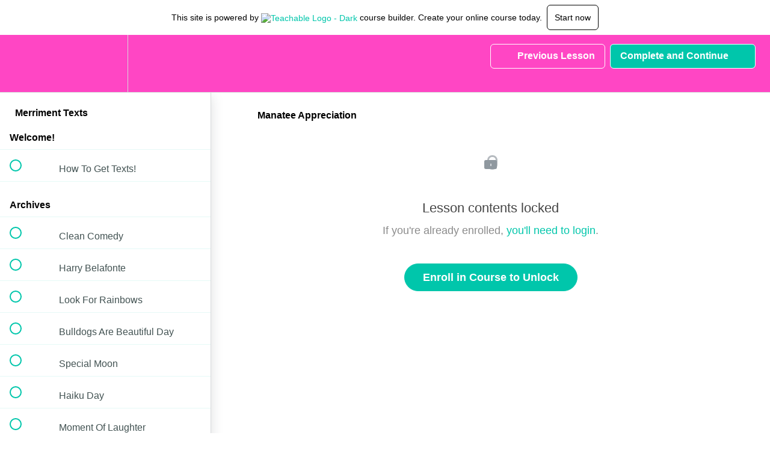

--- FILE ---
content_type: text/html; charset=utf-8
request_url: https://self-love-the-key-to-happiness.teachable.com/courses/merriment-texts/lectures/46882936
body_size: 34164
content:
<!DOCTYPE html>
<html>
  <head>
    <script src="https://releases.transloadit.com/uppy/v4.18.0/uppy.min.js"></script><link rel="stylesheet" href="https://releases.transloadit.com/uppy/v4.18.0/uppy.min.css" />
    <link href='https://static-media.hotmart.com/9QdwAkhaSLurbtsogEC9Tv3btXg=/32x32/https://d2vvqscadf4c1f.cloudfront.net/4cm1vk5uSNOzUsHL8jUw_selflove.jpg' rel='icon' type='image/png'>

<link href='https://static-media.hotmart.com/ThNdqzaAwRnHRADnNFdvHY2AGZs=/72x72/https://d2vvqscadf4c1f.cloudfront.net/4cm1vk5uSNOzUsHL8jUw_selflove.jpg' rel='apple-touch-icon' type='image/png'>

<link href='https://static-media.hotmart.com/79q79wi3rjWX4h_iDQfy7Rh9_EU=/144x144/https://d2vvqscadf4c1f.cloudfront.net/4cm1vk5uSNOzUsHL8jUw_selflove.jpg' rel='apple-touch-icon' type='image/png'>

<link href='https://static-media.hotmart.com/o37d4Kk-ZtgF7Qx3Ug0hzaZc7lY=/320x345/https://uploads.teachablecdn.com/attachments/A1kaXKz7T5KVHYE1eH6C_Untitled+design+%286%29.png' rel='apple-touch-startup-image' type='image/png'>

<link href='https://static-media.hotmart.com/uV8_5Ub5OfxYWEz-ghx3flqiLcY=/640x690/https://uploads.teachablecdn.com/attachments/A1kaXKz7T5KVHYE1eH6C_Untitled+design+%286%29.png' rel='apple-touch-startup-image' type='image/png'>

<meta name='apple-mobile-web-app-capable' content='yes' />
<meta charset="UTF-8">
<meta name="csrf-param" content="authenticity_token" />
<meta name="csrf-token" content="fHyxLDPmJROs_ZPNmp0SazTooAR0VY62-z_pfN_hZvcfz67IUcgFUXFz2yluGE1rE4FZwXeMiSSvoiI6DaGAvQ" />
<link rel="stylesheet" href="https://fedora.teachablecdn.com/assets/bootstrap-748e653be2be27c8e709ced95eab64a05c870fcc9544b56e33dfe1a9a539317d.css" data-turbolinks-track="true" /><link href="https://teachable-themeable.learning.teachable.com/themecss/production/base.css?_=75c9e1a029e9&amp;brand_course_heading=%23ffffff&amp;brand_heading=%232b3636&amp;brand_homepage_heading=%23ffffff&amp;brand_navbar_fixed_text=%23FFFFFF&amp;brand_navbar_text=%23FFFFFF&amp;brand_primary=%23FF46C4&amp;brand_secondary=%2300C6AB&amp;brand_text=%232b3636&amp;font=Arial&amp;logged_out_homepage_background_image_overlay=0.14&amp;logged_out_homepage_background_image_url=https%3A%2F%2Fuploads.teachablecdn.com%2Fattachments%2FA1kaXKz7T5KVHYE1eH6C_Untitled%2Bdesign%2B%25286%2529.png" rel="stylesheet" data-turbolinks-track="true"></link>
<title>Manatee Appreciation | Merriment Making Classes</title>
<meta name="description" content="Get inspirational texts straight to your phone!">
<link rel="canonical" href="https://self-love-the-key-to-happiness.teachable.com/courses/2051998/lectures/46882936">
<meta property="og:description" content="Get inspirational texts straight to your phone!">
<meta property="og:image" content="https://uploads.teachablecdn.com/attachments/EU5R0DvmTFeoF58kHG0P_Merriment+Texts+Teachable.png">
<meta property="og:title" content="Manatee Appreciation">
<meta property="og:type" content="website">
<meta property="og:url" content="https://self-love-the-key-to-happiness.teachable.com/courses/2051998/lectures/46882936">
<meta name="twitter:card" content="summary_large_image">
<meta name="twitter:site" content="uncustomaryart">
<meta name="brand_video_player_color" content="#09A59A">
<meta name="site_title" content="Merriment Making Classes">
<style></style>
<script src='//fast.wistia.com/assets/external/E-v1.js'></script>
<script
  src='https://www.recaptcha.net/recaptcha/api.js'
  async
  defer></script>



      <meta name="asset_host" content="https://fedora.teachablecdn.com">
     <script>
  (function () {
    const origCreateElement = Document.prototype.createElement;
    Document.prototype.createElement = function () {
      const el = origCreateElement.apply(this, arguments);
      if (arguments[0].toLowerCase() === "video") {
        const observer = new MutationObserver(() => {
          if (
            el.src &&
            el.src.startsWith("data:video") &&
            el.autoplay &&
            el.style.display === "none"
          ) {
            el.removeAttribute("autoplay");
            el.autoplay = false;
            el.style.display = "none";
            observer.disconnect();
          }
        });
        observer.observe(el, {
          attributes: true,
          attributeFilter: ["src", "autoplay", "style"],
        });
      }
      return el;
    };
  })();
</script>
<script src="https://fedora.teachablecdn.com/packs/student-globals--1463f1f1bdf1bb9a431c.js"></script><script src="https://fedora.teachablecdn.com/packs/student-legacy--38db0977d3748059802d.js"></script><script src="https://fedora.teachablecdn.com/packs/student--e4ea9b8f25228072afe8.js"></script>
<meta id='iris-url' data-iris-url=https://eventable.internal.teachable.com />
<script type="text/javascript">
  window.heap=window.heap||[],heap.load=function(e,t){window.heap.appid=e,window.heap.config=t=t||{};var r=document.createElement("script");r.type="text/javascript",r.async=!0,r.src="https://cdn.heapanalytics.com/js/heap-"+e+".js";var a=document.getElementsByTagName("script")[0];a.parentNode.insertBefore(r,a);for(var n=function(e){return function(){heap.push([e].concat(Array.prototype.slice.call(arguments,0)))}},p=["addEventProperties","addUserProperties","clearEventProperties","identify","resetIdentity","removeEventProperty","setEventProperties","track","unsetEventProperty"],o=0;o<p.length;o++)heap[p[o]]=n(p[o])},heap.load("318805607");
  window.heapShouldTrackUser = true;
</script>


<script type="text/javascript">
  var _user_id = ''; // Set to the user's ID, username, or email address, or '' if not yet known.
  var _session_id = '48581d186525f00e14baae84fe2e9521'; // Set to a unique session ID for the visitor's current browsing session.

  var _sift = window._sift = window._sift || [];
  _sift.push(['_setAccount', '2e541754ec']);
  _sift.push(['_setUserId', _user_id]);
  _sift.push(['_setSessionId', _session_id]);
  _sift.push(['_trackPageview']);

  (function() {
    function ls() {
      var e = document.createElement('script');
      e.src = 'https://cdn.sift.com/s.js';
      document.body.appendChild(e);
    }
    if (window.attachEvent) {
      window.attachEvent('onload', ls);
    } else {
      window.addEventListener('load', ls, false);
    }
  })();
</script>





<!-- Google tag (gtag.js) -->
<script async src="https://www.googletagmanager.com/gtag/js?id=G-SL8LSCXHSV"></script>
<script>
  window.dataLayer = window.dataLayer || [];
  function gtag(){dataLayer.push(arguments);}
  gtag('js', new Date());

  gtag('config', 'G-SL8LSCXHSV', {
    'user_id': '',
    'school_id': '26952',
    'school_domain': 'self-love-the-key-to-happiness.teachable.com'
  });
</script>



<meta http-equiv="X-UA-Compatible" content="IE=edge">
<script type="text/javascript">window.NREUM||(NREUM={});NREUM.info={"beacon":"bam.nr-data.net","errorBeacon":"bam.nr-data.net","licenseKey":"NRBR-08e3a2ada38dc55a529","applicationID":"1065060701","transactionName":"dAxdTUFZXVQEQh0JAFQXRktWRR5LCV9F","queueTime":0,"applicationTime":233,"agent":""}</script>
<script type="text/javascript">(window.NREUM||(NREUM={})).init={privacy:{cookies_enabled:true},ajax:{deny_list:["bam.nr-data.net"]},feature_flags:["soft_nav"],distributed_tracing:{enabled:true}};(window.NREUM||(NREUM={})).loader_config={agentID:"1103368432",accountID:"4102727",trustKey:"27503",xpid:"UAcHU1FRDxABVFdXBwcHUVQA",licenseKey:"NRBR-08e3a2ada38dc55a529",applicationID:"1065060701",browserID:"1103368432"};;/*! For license information please see nr-loader-spa-1.308.0.min.js.LICENSE.txt */
(()=>{var e,t,r={384:(e,t,r)=>{"use strict";r.d(t,{NT:()=>a,US:()=>u,Zm:()=>o,bQ:()=>d,dV:()=>c,pV:()=>l});var n=r(6154),i=r(1863),s=r(1910);const a={beacon:"bam.nr-data.net",errorBeacon:"bam.nr-data.net"};function o(){return n.gm.NREUM||(n.gm.NREUM={}),void 0===n.gm.newrelic&&(n.gm.newrelic=n.gm.NREUM),n.gm.NREUM}function c(){let e=o();return e.o||(e.o={ST:n.gm.setTimeout,SI:n.gm.setImmediate||n.gm.setInterval,CT:n.gm.clearTimeout,XHR:n.gm.XMLHttpRequest,REQ:n.gm.Request,EV:n.gm.Event,PR:n.gm.Promise,MO:n.gm.MutationObserver,FETCH:n.gm.fetch,WS:n.gm.WebSocket},(0,s.i)(...Object.values(e.o))),e}function d(e,t){let r=o();r.initializedAgents??={},t.initializedAt={ms:(0,i.t)(),date:new Date},r.initializedAgents[e]=t}function u(e,t){o()[e]=t}function l(){return function(){let e=o();const t=e.info||{};e.info={beacon:a.beacon,errorBeacon:a.errorBeacon,...t}}(),function(){let e=o();const t=e.init||{};e.init={...t}}(),c(),function(){let e=o();const t=e.loader_config||{};e.loader_config={...t}}(),o()}},782:(e,t,r)=>{"use strict";r.d(t,{T:()=>n});const n=r(860).K7.pageViewTiming},860:(e,t,r)=>{"use strict";r.d(t,{$J:()=>u,K7:()=>c,P3:()=>d,XX:()=>i,Yy:()=>o,df:()=>s,qY:()=>n,v4:()=>a});const n="events",i="jserrors",s="browser/blobs",a="rum",o="browser/logs",c={ajax:"ajax",genericEvents:"generic_events",jserrors:i,logging:"logging",metrics:"metrics",pageAction:"page_action",pageViewEvent:"page_view_event",pageViewTiming:"page_view_timing",sessionReplay:"session_replay",sessionTrace:"session_trace",softNav:"soft_navigations",spa:"spa"},d={[c.pageViewEvent]:1,[c.pageViewTiming]:2,[c.metrics]:3,[c.jserrors]:4,[c.spa]:5,[c.ajax]:6,[c.sessionTrace]:7,[c.softNav]:8,[c.sessionReplay]:9,[c.logging]:10,[c.genericEvents]:11},u={[c.pageViewEvent]:a,[c.pageViewTiming]:n,[c.ajax]:n,[c.spa]:n,[c.softNav]:n,[c.metrics]:i,[c.jserrors]:i,[c.sessionTrace]:s,[c.sessionReplay]:s,[c.logging]:o,[c.genericEvents]:"ins"}},944:(e,t,r)=>{"use strict";r.d(t,{R:()=>i});var n=r(3241);function i(e,t){"function"==typeof console.debug&&(console.debug("New Relic Warning: https://github.com/newrelic/newrelic-browser-agent/blob/main/docs/warning-codes.md#".concat(e),t),(0,n.W)({agentIdentifier:null,drained:null,type:"data",name:"warn",feature:"warn",data:{code:e,secondary:t}}))}},993:(e,t,r)=>{"use strict";r.d(t,{A$:()=>s,ET:()=>a,TZ:()=>o,p_:()=>i});var n=r(860);const i={ERROR:"ERROR",WARN:"WARN",INFO:"INFO",DEBUG:"DEBUG",TRACE:"TRACE"},s={OFF:0,ERROR:1,WARN:2,INFO:3,DEBUG:4,TRACE:5},a="log",o=n.K7.logging},1541:(e,t,r)=>{"use strict";r.d(t,{U:()=>i,f:()=>n});const n={MFE:"MFE",BA:"BA"};function i(e,t){if(2!==t?.harvestEndpointVersion)return{};const r=t.agentRef.runtime.appMetadata.agents[0].entityGuid;return e?{"source.id":e.id,"source.name":e.name,"source.type":e.type,"parent.id":e.parent?.id||r,"parent.type":e.parent?.type||n.BA}:{"entity.guid":r,appId:t.agentRef.info.applicationID}}},1687:(e,t,r)=>{"use strict";r.d(t,{Ak:()=>d,Ze:()=>h,x3:()=>u});var n=r(3241),i=r(7836),s=r(3606),a=r(860),o=r(2646);const c={};function d(e,t){const r={staged:!1,priority:a.P3[t]||0};l(e),c[e].get(t)||c[e].set(t,r)}function u(e,t){e&&c[e]&&(c[e].get(t)&&c[e].delete(t),p(e,t,!1),c[e].size&&f(e))}function l(e){if(!e)throw new Error("agentIdentifier required");c[e]||(c[e]=new Map)}function h(e="",t="feature",r=!1){if(l(e),!e||!c[e].get(t)||r)return p(e,t);c[e].get(t).staged=!0,f(e)}function f(e){const t=Array.from(c[e]);t.every(([e,t])=>t.staged)&&(t.sort((e,t)=>e[1].priority-t[1].priority),t.forEach(([t])=>{c[e].delete(t),p(e,t)}))}function p(e,t,r=!0){const a=e?i.ee.get(e):i.ee,c=s.i.handlers;if(!a.aborted&&a.backlog&&c){if((0,n.W)({agentIdentifier:e,type:"lifecycle",name:"drain",feature:t}),r){const e=a.backlog[t],r=c[t];if(r){for(let t=0;e&&t<e.length;++t)g(e[t],r);Object.entries(r).forEach(([e,t])=>{Object.values(t||{}).forEach(t=>{t[0]?.on&&t[0]?.context()instanceof o.y&&t[0].on(e,t[1])})})}}a.isolatedBacklog||delete c[t],a.backlog[t]=null,a.emit("drain-"+t,[])}}function g(e,t){var r=e[1];Object.values(t[r]||{}).forEach(t=>{var r=e[0];if(t[0]===r){var n=t[1],i=e[3],s=e[2];n.apply(i,s)}})}},1738:(e,t,r)=>{"use strict";r.d(t,{U:()=>f,Y:()=>h});var n=r(3241),i=r(9908),s=r(1863),a=r(944),o=r(5701),c=r(3969),d=r(8362),u=r(860),l=r(4261);function h(e,t,r,s){const h=s||r;!h||h[e]&&h[e]!==d.d.prototype[e]||(h[e]=function(){(0,i.p)(c.xV,["API/"+e+"/called"],void 0,u.K7.metrics,r.ee),(0,n.W)({agentIdentifier:r.agentIdentifier,drained:!!o.B?.[r.agentIdentifier],type:"data",name:"api",feature:l.Pl+e,data:{}});try{return t.apply(this,arguments)}catch(e){(0,a.R)(23,e)}})}function f(e,t,r,n,a){const o=e.info;null===r?delete o.jsAttributes[t]:o.jsAttributes[t]=r,(a||null===r)&&(0,i.p)(l.Pl+n,[(0,s.t)(),t,r],void 0,"session",e.ee)}},1741:(e,t,r)=>{"use strict";r.d(t,{W:()=>s});var n=r(944),i=r(4261);class s{#e(e,...t){if(this[e]!==s.prototype[e])return this[e](...t);(0,n.R)(35,e)}addPageAction(e,t){return this.#e(i.hG,e,t)}register(e){return this.#e(i.eY,e)}recordCustomEvent(e,t){return this.#e(i.fF,e,t)}setPageViewName(e,t){return this.#e(i.Fw,e,t)}setCustomAttribute(e,t,r){return this.#e(i.cD,e,t,r)}noticeError(e,t){return this.#e(i.o5,e,t)}setUserId(e,t=!1){return this.#e(i.Dl,e,t)}setApplicationVersion(e){return this.#e(i.nb,e)}setErrorHandler(e){return this.#e(i.bt,e)}addRelease(e,t){return this.#e(i.k6,e,t)}log(e,t){return this.#e(i.$9,e,t)}start(){return this.#e(i.d3)}finished(e){return this.#e(i.BL,e)}recordReplay(){return this.#e(i.CH)}pauseReplay(){return this.#e(i.Tb)}addToTrace(e){return this.#e(i.U2,e)}setCurrentRouteName(e){return this.#e(i.PA,e)}interaction(e){return this.#e(i.dT,e)}wrapLogger(e,t,r){return this.#e(i.Wb,e,t,r)}measure(e,t){return this.#e(i.V1,e,t)}consent(e){return this.#e(i.Pv,e)}}},1863:(e,t,r)=>{"use strict";function n(){return Math.floor(performance.now())}r.d(t,{t:()=>n})},1910:(e,t,r)=>{"use strict";r.d(t,{i:()=>s});var n=r(944);const i=new Map;function s(...e){return e.every(e=>{if(i.has(e))return i.get(e);const t="function"==typeof e?e.toString():"",r=t.includes("[native code]"),s=t.includes("nrWrapper");return r||s||(0,n.R)(64,e?.name||t),i.set(e,r),r})}},2555:(e,t,r)=>{"use strict";r.d(t,{D:()=>o,f:()=>a});var n=r(384),i=r(8122);const s={beacon:n.NT.beacon,errorBeacon:n.NT.errorBeacon,licenseKey:void 0,applicationID:void 0,sa:void 0,queueTime:void 0,applicationTime:void 0,ttGuid:void 0,user:void 0,account:void 0,product:void 0,extra:void 0,jsAttributes:{},userAttributes:void 0,atts:void 0,transactionName:void 0,tNamePlain:void 0};function a(e){try{return!!e.licenseKey&&!!e.errorBeacon&&!!e.applicationID}catch(e){return!1}}const o=e=>(0,i.a)(e,s)},2614:(e,t,r)=>{"use strict";r.d(t,{BB:()=>a,H3:()=>n,g:()=>d,iL:()=>c,tS:()=>o,uh:()=>i,wk:()=>s});const n="NRBA",i="SESSION",s=144e5,a=18e5,o={STARTED:"session-started",PAUSE:"session-pause",RESET:"session-reset",RESUME:"session-resume",UPDATE:"session-update"},c={SAME_TAB:"same-tab",CROSS_TAB:"cross-tab"},d={OFF:0,FULL:1,ERROR:2}},2646:(e,t,r)=>{"use strict";r.d(t,{y:()=>n});class n{constructor(e){this.contextId=e}}},2843:(e,t,r)=>{"use strict";r.d(t,{G:()=>s,u:()=>i});var n=r(3878);function i(e,t=!1,r,i){(0,n.DD)("visibilitychange",function(){if(t)return void("hidden"===document.visibilityState&&e());e(document.visibilityState)},r,i)}function s(e,t,r){(0,n.sp)("pagehide",e,t,r)}},3241:(e,t,r)=>{"use strict";r.d(t,{W:()=>s});var n=r(6154);const i="newrelic";function s(e={}){try{n.gm.dispatchEvent(new CustomEvent(i,{detail:e}))}catch(e){}}},3304:(e,t,r)=>{"use strict";r.d(t,{A:()=>s});var n=r(7836);const i=()=>{const e=new WeakSet;return(t,r)=>{if("object"==typeof r&&null!==r){if(e.has(r))return;e.add(r)}return r}};function s(e){try{return JSON.stringify(e,i())??""}catch(e){try{n.ee.emit("internal-error",[e])}catch(e){}return""}}},3333:(e,t,r)=>{"use strict";r.d(t,{$v:()=>u,TZ:()=>n,Xh:()=>c,Zp:()=>i,kd:()=>d,mq:()=>o,nf:()=>a,qN:()=>s});const n=r(860).K7.genericEvents,i=["auxclick","click","copy","keydown","paste","scrollend"],s=["focus","blur"],a=4,o=1e3,c=2e3,d=["PageAction","UserAction","BrowserPerformance"],u={RESOURCES:"experimental.resources",REGISTER:"register"}},3434:(e,t,r)=>{"use strict";r.d(t,{Jt:()=>s,YM:()=>d});var n=r(7836),i=r(5607);const s="nr@original:".concat(i.W),a=50;var o=Object.prototype.hasOwnProperty,c=!1;function d(e,t){return e||(e=n.ee),r.inPlace=function(e,t,n,i,s){n||(n="");const a="-"===n.charAt(0);for(let o=0;o<t.length;o++){const c=t[o],d=e[c];l(d)||(e[c]=r(d,a?c+n:n,i,c,s))}},r.flag=s,r;function r(t,r,n,c,d){return l(t)?t:(r||(r=""),nrWrapper[s]=t,function(e,t,r){if(Object.defineProperty&&Object.keys)try{return Object.keys(e).forEach(function(r){Object.defineProperty(t,r,{get:function(){return e[r]},set:function(t){return e[r]=t,t}})}),t}catch(e){u([e],r)}for(var n in e)o.call(e,n)&&(t[n]=e[n])}(t,nrWrapper,e),nrWrapper);function nrWrapper(){var s,o,l,h;let f;try{o=this,s=[...arguments],l="function"==typeof n?n(s,o):n||{}}catch(t){u([t,"",[s,o,c],l],e)}i(r+"start",[s,o,c],l,d);const p=performance.now();let g;try{return h=t.apply(o,s),g=performance.now(),h}catch(e){throw g=performance.now(),i(r+"err",[s,o,e],l,d),f=e,f}finally{const e=g-p,t={start:p,end:g,duration:e,isLongTask:e>=a,methodName:c,thrownError:f};t.isLongTask&&i("long-task",[t,o],l,d),i(r+"end",[s,o,h],l,d)}}}function i(r,n,i,s){if(!c||t){var a=c;c=!0;try{e.emit(r,n,i,t,s)}catch(t){u([t,r,n,i],e)}c=a}}}function u(e,t){t||(t=n.ee);try{t.emit("internal-error",e)}catch(e){}}function l(e){return!(e&&"function"==typeof e&&e.apply&&!e[s])}},3606:(e,t,r)=>{"use strict";r.d(t,{i:()=>s});var n=r(9908);s.on=a;var i=s.handlers={};function s(e,t,r,s){a(s||n.d,i,e,t,r)}function a(e,t,r,i,s){s||(s="feature"),e||(e=n.d);var a=t[s]=t[s]||{};(a[r]=a[r]||[]).push([e,i])}},3738:(e,t,r)=>{"use strict";r.d(t,{He:()=>i,Kp:()=>o,Lc:()=>d,Rz:()=>u,TZ:()=>n,bD:()=>s,d3:()=>a,jx:()=>l,sl:()=>h,uP:()=>c});const n=r(860).K7.sessionTrace,i="bstResource",s="resource",a="-start",o="-end",c="fn"+a,d="fn"+o,u="pushState",l=1e3,h=3e4},3785:(e,t,r)=>{"use strict";r.d(t,{R:()=>c,b:()=>d});var n=r(9908),i=r(1863),s=r(860),a=r(3969),o=r(993);function c(e,t,r={},c=o.p_.INFO,d=!0,u,l=(0,i.t)()){(0,n.p)(a.xV,["API/logging/".concat(c.toLowerCase(),"/called")],void 0,s.K7.metrics,e),(0,n.p)(o.ET,[l,t,r,c,d,u],void 0,s.K7.logging,e)}function d(e){return"string"==typeof e&&Object.values(o.p_).some(t=>t===e.toUpperCase().trim())}},3878:(e,t,r)=>{"use strict";function n(e,t){return{capture:e,passive:!1,signal:t}}function i(e,t,r=!1,i){window.addEventListener(e,t,n(r,i))}function s(e,t,r=!1,i){document.addEventListener(e,t,n(r,i))}r.d(t,{DD:()=>s,jT:()=>n,sp:()=>i})},3962:(e,t,r)=>{"use strict";r.d(t,{AM:()=>a,O2:()=>l,OV:()=>s,Qu:()=>h,TZ:()=>c,ih:()=>f,pP:()=>o,t1:()=>u,tC:()=>i,wD:()=>d});var n=r(860);const i=["click","keydown","submit"],s="popstate",a="api",o="initialPageLoad",c=n.K7.softNav,d=5e3,u=500,l={INITIAL_PAGE_LOAD:"",ROUTE_CHANGE:1,UNSPECIFIED:2},h={INTERACTION:1,AJAX:2,CUSTOM_END:3,CUSTOM_TRACER:4},f={IP:"in progress",PF:"pending finish",FIN:"finished",CAN:"cancelled"}},3969:(e,t,r)=>{"use strict";r.d(t,{TZ:()=>n,XG:()=>o,rs:()=>i,xV:()=>a,z_:()=>s});const n=r(860).K7.metrics,i="sm",s="cm",a="storeSupportabilityMetrics",o="storeEventMetrics"},4234:(e,t,r)=>{"use strict";r.d(t,{W:()=>s});var n=r(7836),i=r(1687);class s{constructor(e,t){this.agentIdentifier=e,this.ee=n.ee.get(e),this.featureName=t,this.blocked=!1}deregisterDrain(){(0,i.x3)(this.agentIdentifier,this.featureName)}}},4261:(e,t,r)=>{"use strict";r.d(t,{$9:()=>u,BL:()=>c,CH:()=>p,Dl:()=>R,Fw:()=>w,PA:()=>v,Pl:()=>n,Pv:()=>A,Tb:()=>h,U2:()=>a,V1:()=>E,Wb:()=>T,bt:()=>y,cD:()=>b,d3:()=>x,dT:()=>d,eY:()=>g,fF:()=>f,hG:()=>s,hw:()=>i,k6:()=>o,nb:()=>m,o5:()=>l});const n="api-",i=n+"ixn-",s="addPageAction",a="addToTrace",o="addRelease",c="finished",d="interaction",u="log",l="noticeError",h="pauseReplay",f="recordCustomEvent",p="recordReplay",g="register",m="setApplicationVersion",v="setCurrentRouteName",b="setCustomAttribute",y="setErrorHandler",w="setPageViewName",R="setUserId",x="start",T="wrapLogger",E="measure",A="consent"},5205:(e,t,r)=>{"use strict";r.d(t,{j:()=>S});var n=r(384),i=r(1741);var s=r(2555),a=r(3333);const o=e=>{if(!e||"string"!=typeof e)return!1;try{document.createDocumentFragment().querySelector(e)}catch{return!1}return!0};var c=r(2614),d=r(944),u=r(8122);const l="[data-nr-mask]",h=e=>(0,u.a)(e,(()=>{const e={feature_flags:[],experimental:{allow_registered_children:!1,resources:!1},mask_selector:"*",block_selector:"[data-nr-block]",mask_input_options:{color:!1,date:!1,"datetime-local":!1,email:!1,month:!1,number:!1,range:!1,search:!1,tel:!1,text:!1,time:!1,url:!1,week:!1,textarea:!1,select:!1,password:!0}};return{ajax:{deny_list:void 0,block_internal:!0,enabled:!0,autoStart:!0},api:{get allow_registered_children(){return e.feature_flags.includes(a.$v.REGISTER)||e.experimental.allow_registered_children},set allow_registered_children(t){e.experimental.allow_registered_children=t},duplicate_registered_data:!1},browser_consent_mode:{enabled:!1},distributed_tracing:{enabled:void 0,exclude_newrelic_header:void 0,cors_use_newrelic_header:void 0,cors_use_tracecontext_headers:void 0,allowed_origins:void 0},get feature_flags(){return e.feature_flags},set feature_flags(t){e.feature_flags=t},generic_events:{enabled:!0,autoStart:!0},harvest:{interval:30},jserrors:{enabled:!0,autoStart:!0},logging:{enabled:!0,autoStart:!0},metrics:{enabled:!0,autoStart:!0},obfuscate:void 0,page_action:{enabled:!0},page_view_event:{enabled:!0,autoStart:!0},page_view_timing:{enabled:!0,autoStart:!0},performance:{capture_marks:!1,capture_measures:!1,capture_detail:!0,resources:{get enabled(){return e.feature_flags.includes(a.$v.RESOURCES)||e.experimental.resources},set enabled(t){e.experimental.resources=t},asset_types:[],first_party_domains:[],ignore_newrelic:!0}},privacy:{cookies_enabled:!0},proxy:{assets:void 0,beacon:void 0},session:{expiresMs:c.wk,inactiveMs:c.BB},session_replay:{autoStart:!0,enabled:!1,preload:!1,sampling_rate:10,error_sampling_rate:100,collect_fonts:!1,inline_images:!1,fix_stylesheets:!0,mask_all_inputs:!0,get mask_text_selector(){return e.mask_selector},set mask_text_selector(t){o(t)?e.mask_selector="".concat(t,",").concat(l):""===t||null===t?e.mask_selector=l:(0,d.R)(5,t)},get block_class(){return"nr-block"},get ignore_class(){return"nr-ignore"},get mask_text_class(){return"nr-mask"},get block_selector(){return e.block_selector},set block_selector(t){o(t)?e.block_selector+=",".concat(t):""!==t&&(0,d.R)(6,t)},get mask_input_options(){return e.mask_input_options},set mask_input_options(t){t&&"object"==typeof t?e.mask_input_options={...t,password:!0}:(0,d.R)(7,t)}},session_trace:{enabled:!0,autoStart:!0},soft_navigations:{enabled:!0,autoStart:!0},spa:{enabled:!0,autoStart:!0},ssl:void 0,user_actions:{enabled:!0,elementAttributes:["id","className","tagName","type"]}}})());var f=r(6154),p=r(9324);let g=0;const m={buildEnv:p.F3,distMethod:p.Xs,version:p.xv,originTime:f.WN},v={consented:!1},b={appMetadata:{},get consented(){return this.session?.state?.consent||v.consented},set consented(e){v.consented=e},customTransaction:void 0,denyList:void 0,disabled:!1,harvester:void 0,isolatedBacklog:!1,isRecording:!1,loaderType:void 0,maxBytes:3e4,obfuscator:void 0,onerror:void 0,ptid:void 0,releaseIds:{},session:void 0,timeKeeper:void 0,registeredEntities:[],jsAttributesMetadata:{bytes:0},get harvestCount(){return++g}},y=e=>{const t=(0,u.a)(e,b),r=Object.keys(m).reduce((e,t)=>(e[t]={value:m[t],writable:!1,configurable:!0,enumerable:!0},e),{});return Object.defineProperties(t,r)};var w=r(5701);const R=e=>{const t=e.startsWith("http");e+="/",r.p=t?e:"https://"+e};var x=r(7836),T=r(3241);const E={accountID:void 0,trustKey:void 0,agentID:void 0,licenseKey:void 0,applicationID:void 0,xpid:void 0},A=e=>(0,u.a)(e,E),_=new Set;function S(e,t={},r,a){let{init:o,info:c,loader_config:d,runtime:u={},exposed:l=!0}=t;if(!c){const e=(0,n.pV)();o=e.init,c=e.info,d=e.loader_config}e.init=h(o||{}),e.loader_config=A(d||{}),c.jsAttributes??={},f.bv&&(c.jsAttributes.isWorker=!0),e.info=(0,s.D)(c);const p=e.init,g=[c.beacon,c.errorBeacon];_.has(e.agentIdentifier)||(p.proxy.assets&&(R(p.proxy.assets),g.push(p.proxy.assets)),p.proxy.beacon&&g.push(p.proxy.beacon),e.beacons=[...g],function(e){const t=(0,n.pV)();Object.getOwnPropertyNames(i.W.prototype).forEach(r=>{const n=i.W.prototype[r];if("function"!=typeof n||"constructor"===n)return;let s=t[r];e[r]&&!1!==e.exposed&&"micro-agent"!==e.runtime?.loaderType&&(t[r]=(...t)=>{const n=e[r](...t);return s?s(...t):n})})}(e),(0,n.US)("activatedFeatures",w.B)),u.denyList=[...p.ajax.deny_list||[],...p.ajax.block_internal?g:[]],u.ptid=e.agentIdentifier,u.loaderType=r,e.runtime=y(u),_.has(e.agentIdentifier)||(e.ee=x.ee.get(e.agentIdentifier),e.exposed=l,(0,T.W)({agentIdentifier:e.agentIdentifier,drained:!!w.B?.[e.agentIdentifier],type:"lifecycle",name:"initialize",feature:void 0,data:e.config})),_.add(e.agentIdentifier)}},5270:(e,t,r)=>{"use strict";r.d(t,{Aw:()=>a,SR:()=>s,rF:()=>o});var n=r(384),i=r(7767);function s(e){return!!(0,n.dV)().o.MO&&(0,i.V)(e)&&!0===e?.session_trace.enabled}function a(e){return!0===e?.session_replay.preload&&s(e)}function o(e,t){try{if("string"==typeof t?.type){if("password"===t.type.toLowerCase())return"*".repeat(e?.length||0);if(void 0!==t?.dataset?.nrUnmask||t?.classList?.contains("nr-unmask"))return e}}catch(e){}return"string"==typeof e?e.replace(/[\S]/g,"*"):"*".repeat(e?.length||0)}},5289:(e,t,r)=>{"use strict";r.d(t,{GG:()=>a,Qr:()=>c,sB:()=>o});var n=r(3878),i=r(6389);function s(){return"undefined"==typeof document||"complete"===document.readyState}function a(e,t){if(s())return e();const r=(0,i.J)(e),a=setInterval(()=>{s()&&(clearInterval(a),r())},500);(0,n.sp)("load",r,t)}function o(e){if(s())return e();(0,n.DD)("DOMContentLoaded",e)}function c(e){if(s())return e();(0,n.sp)("popstate",e)}},5607:(e,t,r)=>{"use strict";r.d(t,{W:()=>n});const n=(0,r(9566).bz)()},5701:(e,t,r)=>{"use strict";r.d(t,{B:()=>s,t:()=>a});var n=r(3241);const i=new Set,s={};function a(e,t){const r=t.agentIdentifier;s[r]??={},e&&"object"==typeof e&&(i.has(r)||(t.ee.emit("rumresp",[e]),s[r]=e,i.add(r),(0,n.W)({agentIdentifier:r,loaded:!0,drained:!0,type:"lifecycle",name:"load",feature:void 0,data:e})))}},6154:(e,t,r)=>{"use strict";r.d(t,{OF:()=>d,RI:()=>i,WN:()=>h,bv:()=>s,eN:()=>f,gm:()=>a,lR:()=>l,m:()=>c,mw:()=>o,sb:()=>u});var n=r(1863);const i="undefined"!=typeof window&&!!window.document,s="undefined"!=typeof WorkerGlobalScope&&("undefined"!=typeof self&&self instanceof WorkerGlobalScope&&self.navigator instanceof WorkerNavigator||"undefined"!=typeof globalThis&&globalThis instanceof WorkerGlobalScope&&globalThis.navigator instanceof WorkerNavigator),a=i?window:"undefined"!=typeof WorkerGlobalScope&&("undefined"!=typeof self&&self instanceof WorkerGlobalScope&&self||"undefined"!=typeof globalThis&&globalThis instanceof WorkerGlobalScope&&globalThis),o=Boolean("hidden"===a?.document?.visibilityState),c=""+a?.location,d=/iPad|iPhone|iPod/.test(a.navigator?.userAgent),u=d&&"undefined"==typeof SharedWorker,l=(()=>{const e=a.navigator?.userAgent?.match(/Firefox[/\s](\d+\.\d+)/);return Array.isArray(e)&&e.length>=2?+e[1]:0})(),h=Date.now()-(0,n.t)(),f=()=>"undefined"!=typeof PerformanceNavigationTiming&&a?.performance?.getEntriesByType("navigation")?.[0]?.responseStart},6344:(e,t,r)=>{"use strict";r.d(t,{BB:()=>u,Qb:()=>l,TZ:()=>i,Ug:()=>a,Vh:()=>s,_s:()=>o,bc:()=>d,yP:()=>c});var n=r(2614);const i=r(860).K7.sessionReplay,s="errorDuringReplay",a=.12,o={DomContentLoaded:0,Load:1,FullSnapshot:2,IncrementalSnapshot:3,Meta:4,Custom:5},c={[n.g.ERROR]:15e3,[n.g.FULL]:3e5,[n.g.OFF]:0},d={RESET:{message:"Session was reset",sm:"Reset"},IMPORT:{message:"Recorder failed to import",sm:"Import"},TOO_MANY:{message:"429: Too Many Requests",sm:"Too-Many"},TOO_BIG:{message:"Payload was too large",sm:"Too-Big"},CROSS_TAB:{message:"Session Entity was set to OFF on another tab",sm:"Cross-Tab"},ENTITLEMENTS:{message:"Session Replay is not allowed and will not be started",sm:"Entitlement"}},u=5e3,l={API:"api",RESUME:"resume",SWITCH_TO_FULL:"switchToFull",INITIALIZE:"initialize",PRELOAD:"preload"}},6389:(e,t,r)=>{"use strict";function n(e,t=500,r={}){const n=r?.leading||!1;let i;return(...r)=>{n&&void 0===i&&(e.apply(this,r),i=setTimeout(()=>{i=clearTimeout(i)},t)),n||(clearTimeout(i),i=setTimeout(()=>{e.apply(this,r)},t))}}function i(e){let t=!1;return(...r)=>{t||(t=!0,e.apply(this,r))}}r.d(t,{J:()=>i,s:()=>n})},6630:(e,t,r)=>{"use strict";r.d(t,{T:()=>n});const n=r(860).K7.pageViewEvent},6774:(e,t,r)=>{"use strict";r.d(t,{T:()=>n});const n=r(860).K7.jserrors},7295:(e,t,r)=>{"use strict";r.d(t,{Xv:()=>a,gX:()=>i,iW:()=>s});var n=[];function i(e){if(!e||s(e))return!1;if(0===n.length)return!0;if("*"===n[0].hostname)return!1;for(var t=0;t<n.length;t++){var r=n[t];if(r.hostname.test(e.hostname)&&r.pathname.test(e.pathname))return!1}return!0}function s(e){return void 0===e.hostname}function a(e){if(n=[],e&&e.length)for(var t=0;t<e.length;t++){let r=e[t];if(!r)continue;if("*"===r)return void(n=[{hostname:"*"}]);0===r.indexOf("http://")?r=r.substring(7):0===r.indexOf("https://")&&(r=r.substring(8));const i=r.indexOf("/");let s,a;i>0?(s=r.substring(0,i),a=r.substring(i)):(s=r,a="*");let[c]=s.split(":");n.push({hostname:o(c),pathname:o(a,!0)})}}function o(e,t=!1){const r=e.replace(/[.+?^${}()|[\]\\]/g,e=>"\\"+e).replace(/\*/g,".*?");return new RegExp((t?"^":"")+r+"$")}},7485:(e,t,r)=>{"use strict";r.d(t,{D:()=>i});var n=r(6154);function i(e){if(0===(e||"").indexOf("data:"))return{protocol:"data"};try{const t=new URL(e,location.href),r={port:t.port,hostname:t.hostname,pathname:t.pathname,search:t.search,protocol:t.protocol.slice(0,t.protocol.indexOf(":")),sameOrigin:t.protocol===n.gm?.location?.protocol&&t.host===n.gm?.location?.host};return r.port&&""!==r.port||("http:"===t.protocol&&(r.port="80"),"https:"===t.protocol&&(r.port="443")),r.pathname&&""!==r.pathname?r.pathname.startsWith("/")||(r.pathname="/".concat(r.pathname)):r.pathname="/",r}catch(e){return{}}}},7699:(e,t,r)=>{"use strict";r.d(t,{It:()=>s,KC:()=>o,No:()=>i,qh:()=>a});var n=r(860);const i=16e3,s=1e6,a="SESSION_ERROR",o={[n.K7.logging]:!0,[n.K7.genericEvents]:!1,[n.K7.jserrors]:!1,[n.K7.ajax]:!1}},7767:(e,t,r)=>{"use strict";r.d(t,{V:()=>i});var n=r(6154);const i=e=>n.RI&&!0===e?.privacy.cookies_enabled},7836:(e,t,r)=>{"use strict";r.d(t,{P:()=>o,ee:()=>c});var n=r(384),i=r(8990),s=r(2646),a=r(5607);const o="nr@context:".concat(a.W),c=function e(t,r){var n={},a={},u={},l=!1;try{l=16===r.length&&d.initializedAgents?.[r]?.runtime.isolatedBacklog}catch(e){}var h={on:p,addEventListener:p,removeEventListener:function(e,t){var r=n[e];if(!r)return;for(var i=0;i<r.length;i++)r[i]===t&&r.splice(i,1)},emit:function(e,r,n,i,s){!1!==s&&(s=!0);if(c.aborted&&!i)return;t&&s&&t.emit(e,r,n);var o=f(n);g(e).forEach(e=>{e.apply(o,r)});var d=v()[a[e]];d&&d.push([h,e,r,o]);return o},get:m,listeners:g,context:f,buffer:function(e,t){const r=v();if(t=t||"feature",h.aborted)return;Object.entries(e||{}).forEach(([e,n])=>{a[n]=t,t in r||(r[t]=[])})},abort:function(){h._aborted=!0,Object.keys(h.backlog).forEach(e=>{delete h.backlog[e]})},isBuffering:function(e){return!!v()[a[e]]},debugId:r,backlog:l?{}:t&&"object"==typeof t.backlog?t.backlog:{},isolatedBacklog:l};return Object.defineProperty(h,"aborted",{get:()=>{let e=h._aborted||!1;return e||(t&&(e=t.aborted),e)}}),h;function f(e){return e&&e instanceof s.y?e:e?(0,i.I)(e,o,()=>new s.y(o)):new s.y(o)}function p(e,t){n[e]=g(e).concat(t)}function g(e){return n[e]||[]}function m(t){return u[t]=u[t]||e(h,t)}function v(){return h.backlog}}(void 0,"globalEE"),d=(0,n.Zm)();d.ee||(d.ee=c)},8122:(e,t,r)=>{"use strict";r.d(t,{a:()=>i});var n=r(944);function i(e,t){try{if(!e||"object"!=typeof e)return(0,n.R)(3);if(!t||"object"!=typeof t)return(0,n.R)(4);const r=Object.create(Object.getPrototypeOf(t),Object.getOwnPropertyDescriptors(t)),s=0===Object.keys(r).length?e:r;for(let a in s)if(void 0!==e[a])try{if(null===e[a]){r[a]=null;continue}Array.isArray(e[a])&&Array.isArray(t[a])?r[a]=Array.from(new Set([...e[a],...t[a]])):"object"==typeof e[a]&&"object"==typeof t[a]?r[a]=i(e[a],t[a]):r[a]=e[a]}catch(e){r[a]||(0,n.R)(1,e)}return r}catch(e){(0,n.R)(2,e)}}},8139:(e,t,r)=>{"use strict";r.d(t,{u:()=>h});var n=r(7836),i=r(3434),s=r(8990),a=r(6154);const o={},c=a.gm.XMLHttpRequest,d="addEventListener",u="removeEventListener",l="nr@wrapped:".concat(n.P);function h(e){var t=function(e){return(e||n.ee).get("events")}(e);if(o[t.debugId]++)return t;o[t.debugId]=1;var r=(0,i.YM)(t,!0);function h(e){r.inPlace(e,[d,u],"-",p)}function p(e,t){return e[1]}return"getPrototypeOf"in Object&&(a.RI&&f(document,h),c&&f(c.prototype,h),f(a.gm,h)),t.on(d+"-start",function(e,t){var n=e[1];if(null!==n&&("function"==typeof n||"object"==typeof n)&&"newrelic"!==e[0]){var i=(0,s.I)(n,l,function(){var e={object:function(){if("function"!=typeof n.handleEvent)return;return n.handleEvent.apply(n,arguments)},function:n}[typeof n];return e?r(e,"fn-",null,e.name||"anonymous"):n});this.wrapped=e[1]=i}}),t.on(u+"-start",function(e){e[1]=this.wrapped||e[1]}),t}function f(e,t,...r){let n=e;for(;"object"==typeof n&&!Object.prototype.hasOwnProperty.call(n,d);)n=Object.getPrototypeOf(n);n&&t(n,...r)}},8362:(e,t,r)=>{"use strict";r.d(t,{d:()=>s});var n=r(9566),i=r(1741);class s extends i.W{agentIdentifier=(0,n.LA)(16)}},8374:(e,t,r)=>{r.nc=(()=>{try{return document?.currentScript?.nonce}catch(e){}return""})()},8990:(e,t,r)=>{"use strict";r.d(t,{I:()=>i});var n=Object.prototype.hasOwnProperty;function i(e,t,r){if(n.call(e,t))return e[t];var i=r();if(Object.defineProperty&&Object.keys)try{return Object.defineProperty(e,t,{value:i,writable:!0,enumerable:!1}),i}catch(e){}return e[t]=i,i}},9119:(e,t,r)=>{"use strict";r.d(t,{L:()=>s});var n=/([^?#]*)[^#]*(#[^?]*|$).*/,i=/([^?#]*)().*/;function s(e,t){return e?e.replace(t?n:i,"$1$2"):e}},9300:(e,t,r)=>{"use strict";r.d(t,{T:()=>n});const n=r(860).K7.ajax},9324:(e,t,r)=>{"use strict";r.d(t,{AJ:()=>a,F3:()=>i,Xs:()=>s,Yq:()=>o,xv:()=>n});const n="1.308.0",i="PROD",s="CDN",a="@newrelic/rrweb",o="1.0.1"},9566:(e,t,r)=>{"use strict";r.d(t,{LA:()=>o,ZF:()=>c,bz:()=>a,el:()=>d});var n=r(6154);const i="xxxxxxxx-xxxx-4xxx-yxxx-xxxxxxxxxxxx";function s(e,t){return e?15&e[t]:16*Math.random()|0}function a(){const e=n.gm?.crypto||n.gm?.msCrypto;let t,r=0;return e&&e.getRandomValues&&(t=e.getRandomValues(new Uint8Array(30))),i.split("").map(e=>"x"===e?s(t,r++).toString(16):"y"===e?(3&s()|8).toString(16):e).join("")}function o(e){const t=n.gm?.crypto||n.gm?.msCrypto;let r,i=0;t&&t.getRandomValues&&(r=t.getRandomValues(new Uint8Array(e)));const a=[];for(var o=0;o<e;o++)a.push(s(r,i++).toString(16));return a.join("")}function c(){return o(16)}function d(){return o(32)}},9908:(e,t,r)=>{"use strict";r.d(t,{d:()=>n,p:()=>i});var n=r(7836).ee.get("handle");function i(e,t,r,i,s){s?(s.buffer([e],i),s.emit(e,t,r)):(n.buffer([e],i),n.emit(e,t,r))}}},n={};function i(e){var t=n[e];if(void 0!==t)return t.exports;var s=n[e]={exports:{}};return r[e](s,s.exports,i),s.exports}i.m=r,i.d=(e,t)=>{for(var r in t)i.o(t,r)&&!i.o(e,r)&&Object.defineProperty(e,r,{enumerable:!0,get:t[r]})},i.f={},i.e=e=>Promise.all(Object.keys(i.f).reduce((t,r)=>(i.f[r](e,t),t),[])),i.u=e=>({212:"nr-spa-compressor",249:"nr-spa-recorder",478:"nr-spa"}[e]+"-1.308.0.min.js"),i.o=(e,t)=>Object.prototype.hasOwnProperty.call(e,t),e={},t="NRBA-1.308.0.PROD:",i.l=(r,n,s,a)=>{if(e[r])e[r].push(n);else{var o,c;if(void 0!==s)for(var d=document.getElementsByTagName("script"),u=0;u<d.length;u++){var l=d[u];if(l.getAttribute("src")==r||l.getAttribute("data-webpack")==t+s){o=l;break}}if(!o){c=!0;var h={478:"sha512-RSfSVnmHk59T/uIPbdSE0LPeqcEdF4/+XhfJdBuccH5rYMOEZDhFdtnh6X6nJk7hGpzHd9Ujhsy7lZEz/ORYCQ==",249:"sha512-ehJXhmntm85NSqW4MkhfQqmeKFulra3klDyY0OPDUE+sQ3GokHlPh1pmAzuNy//3j4ac6lzIbmXLvGQBMYmrkg==",212:"sha512-B9h4CR46ndKRgMBcK+j67uSR2RCnJfGefU+A7FrgR/k42ovXy5x/MAVFiSvFxuVeEk/pNLgvYGMp1cBSK/G6Fg=="};(o=document.createElement("script")).charset="utf-8",i.nc&&o.setAttribute("nonce",i.nc),o.setAttribute("data-webpack",t+s),o.src=r,0!==o.src.indexOf(window.location.origin+"/")&&(o.crossOrigin="anonymous"),h[a]&&(o.integrity=h[a])}e[r]=[n];var f=(t,n)=>{o.onerror=o.onload=null,clearTimeout(p);var i=e[r];if(delete e[r],o.parentNode&&o.parentNode.removeChild(o),i&&i.forEach(e=>e(n)),t)return t(n)},p=setTimeout(f.bind(null,void 0,{type:"timeout",target:o}),12e4);o.onerror=f.bind(null,o.onerror),o.onload=f.bind(null,o.onload),c&&document.head.appendChild(o)}},i.r=e=>{"undefined"!=typeof Symbol&&Symbol.toStringTag&&Object.defineProperty(e,Symbol.toStringTag,{value:"Module"}),Object.defineProperty(e,"__esModule",{value:!0})},i.p="https://js-agent.newrelic.com/",(()=>{var e={38:0,788:0};i.f.j=(t,r)=>{var n=i.o(e,t)?e[t]:void 0;if(0!==n)if(n)r.push(n[2]);else{var s=new Promise((r,i)=>n=e[t]=[r,i]);r.push(n[2]=s);var a=i.p+i.u(t),o=new Error;i.l(a,r=>{if(i.o(e,t)&&(0!==(n=e[t])&&(e[t]=void 0),n)){var s=r&&("load"===r.type?"missing":r.type),a=r&&r.target&&r.target.src;o.message="Loading chunk "+t+" failed: ("+s+": "+a+")",o.name="ChunkLoadError",o.type=s,o.request=a,n[1](o)}},"chunk-"+t,t)}};var t=(t,r)=>{var n,s,[a,o,c]=r,d=0;if(a.some(t=>0!==e[t])){for(n in o)i.o(o,n)&&(i.m[n]=o[n]);if(c)c(i)}for(t&&t(r);d<a.length;d++)s=a[d],i.o(e,s)&&e[s]&&e[s][0](),e[s]=0},r=self["webpackChunk:NRBA-1.308.0.PROD"]=self["webpackChunk:NRBA-1.308.0.PROD"]||[];r.forEach(t.bind(null,0)),r.push=t.bind(null,r.push.bind(r))})(),(()=>{"use strict";i(8374);var e=i(8362),t=i(860);const r=Object.values(t.K7);var n=i(5205);var s=i(9908),a=i(1863),o=i(4261),c=i(1738);var d=i(1687),u=i(4234),l=i(5289),h=i(6154),f=i(944),p=i(5270),g=i(7767),m=i(6389),v=i(7699);class b extends u.W{constructor(e,t){super(e.agentIdentifier,t),this.agentRef=e,this.abortHandler=void 0,this.featAggregate=void 0,this.loadedSuccessfully=void 0,this.onAggregateImported=new Promise(e=>{this.loadedSuccessfully=e}),this.deferred=Promise.resolve(),!1===e.init[this.featureName].autoStart?this.deferred=new Promise((t,r)=>{this.ee.on("manual-start-all",(0,m.J)(()=>{(0,d.Ak)(e.agentIdentifier,this.featureName),t()}))}):(0,d.Ak)(e.agentIdentifier,t)}importAggregator(e,t,r={}){if(this.featAggregate)return;const n=async()=>{let n;await this.deferred;try{if((0,g.V)(e.init)){const{setupAgentSession:t}=await i.e(478).then(i.bind(i,8766));n=t(e)}}catch(e){(0,f.R)(20,e),this.ee.emit("internal-error",[e]),(0,s.p)(v.qh,[e],void 0,this.featureName,this.ee)}try{if(!this.#t(this.featureName,n,e.init))return(0,d.Ze)(this.agentIdentifier,this.featureName),void this.loadedSuccessfully(!1);const{Aggregate:i}=await t();this.featAggregate=new i(e,r),e.runtime.harvester.initializedAggregates.push(this.featAggregate),this.loadedSuccessfully(!0)}catch(e){(0,f.R)(34,e),this.abortHandler?.(),(0,d.Ze)(this.agentIdentifier,this.featureName,!0),this.loadedSuccessfully(!1),this.ee&&this.ee.abort()}};h.RI?(0,l.GG)(()=>n(),!0):n()}#t(e,r,n){if(this.blocked)return!1;switch(e){case t.K7.sessionReplay:return(0,p.SR)(n)&&!!r;case t.K7.sessionTrace:return!!r;default:return!0}}}var y=i(6630),w=i(2614),R=i(3241);class x extends b{static featureName=y.T;constructor(e){var t;super(e,y.T),this.setupInspectionEvents(e.agentIdentifier),t=e,(0,c.Y)(o.Fw,function(e,r){"string"==typeof e&&("/"!==e.charAt(0)&&(e="/"+e),t.runtime.customTransaction=(r||"http://custom.transaction")+e,(0,s.p)(o.Pl+o.Fw,[(0,a.t)()],void 0,void 0,t.ee))},t),this.importAggregator(e,()=>i.e(478).then(i.bind(i,2467)))}setupInspectionEvents(e){const t=(t,r)=>{t&&(0,R.W)({agentIdentifier:e,timeStamp:t.timeStamp,loaded:"complete"===t.target.readyState,type:"window",name:r,data:t.target.location+""})};(0,l.sB)(e=>{t(e,"DOMContentLoaded")}),(0,l.GG)(e=>{t(e,"load")}),(0,l.Qr)(e=>{t(e,"navigate")}),this.ee.on(w.tS.UPDATE,(t,r)=>{(0,R.W)({agentIdentifier:e,type:"lifecycle",name:"session",data:r})})}}var T=i(384);class E extends e.d{constructor(e){var t;(super(),h.gm)?(this.features={},(0,T.bQ)(this.agentIdentifier,this),this.desiredFeatures=new Set(e.features||[]),this.desiredFeatures.add(x),(0,n.j)(this,e,e.loaderType||"agent"),t=this,(0,c.Y)(o.cD,function(e,r,n=!1){if("string"==typeof e){if(["string","number","boolean"].includes(typeof r)||null===r)return(0,c.U)(t,e,r,o.cD,n);(0,f.R)(40,typeof r)}else(0,f.R)(39,typeof e)},t),function(e){(0,c.Y)(o.Dl,function(t,r=!1){if("string"!=typeof t&&null!==t)return void(0,f.R)(41,typeof t);const n=e.info.jsAttributes["enduser.id"];r&&null!=n&&n!==t?(0,s.p)(o.Pl+"setUserIdAndResetSession",[t],void 0,"session",e.ee):(0,c.U)(e,"enduser.id",t,o.Dl,!0)},e)}(this),function(e){(0,c.Y)(o.nb,function(t){if("string"==typeof t||null===t)return(0,c.U)(e,"application.version",t,o.nb,!1);(0,f.R)(42,typeof t)},e)}(this),function(e){(0,c.Y)(o.d3,function(){e.ee.emit("manual-start-all")},e)}(this),function(e){(0,c.Y)(o.Pv,function(t=!0){if("boolean"==typeof t){if((0,s.p)(o.Pl+o.Pv,[t],void 0,"session",e.ee),e.runtime.consented=t,t){const t=e.features.page_view_event;t.onAggregateImported.then(e=>{const r=t.featAggregate;e&&!r.sentRum&&r.sendRum()})}}else(0,f.R)(65,typeof t)},e)}(this),this.run()):(0,f.R)(21)}get config(){return{info:this.info,init:this.init,loader_config:this.loader_config,runtime:this.runtime}}get api(){return this}run(){try{const e=function(e){const t={};return r.forEach(r=>{t[r]=!!e[r]?.enabled}),t}(this.init),n=[...this.desiredFeatures];n.sort((e,r)=>t.P3[e.featureName]-t.P3[r.featureName]),n.forEach(r=>{if(!e[r.featureName]&&r.featureName!==t.K7.pageViewEvent)return;if(r.featureName===t.K7.spa)return void(0,f.R)(67);const n=function(e){switch(e){case t.K7.ajax:return[t.K7.jserrors];case t.K7.sessionTrace:return[t.K7.ajax,t.K7.pageViewEvent];case t.K7.sessionReplay:return[t.K7.sessionTrace];case t.K7.pageViewTiming:return[t.K7.pageViewEvent];default:return[]}}(r.featureName).filter(e=>!(e in this.features));n.length>0&&(0,f.R)(36,{targetFeature:r.featureName,missingDependencies:n}),this.features[r.featureName]=new r(this)})}catch(e){(0,f.R)(22,e);for(const e in this.features)this.features[e].abortHandler?.();const t=(0,T.Zm)();delete t.initializedAgents[this.agentIdentifier]?.features,delete this.sharedAggregator;return t.ee.get(this.agentIdentifier).abort(),!1}}}var A=i(2843),_=i(782);class S extends b{static featureName=_.T;constructor(e){super(e,_.T),h.RI&&((0,A.u)(()=>(0,s.p)("docHidden",[(0,a.t)()],void 0,_.T,this.ee),!0),(0,A.G)(()=>(0,s.p)("winPagehide",[(0,a.t)()],void 0,_.T,this.ee)),this.importAggregator(e,()=>i.e(478).then(i.bind(i,9917))))}}var O=i(3969);class I extends b{static featureName=O.TZ;constructor(e){super(e,O.TZ),h.RI&&document.addEventListener("securitypolicyviolation",e=>{(0,s.p)(O.xV,["Generic/CSPViolation/Detected"],void 0,this.featureName,this.ee)}),this.importAggregator(e,()=>i.e(478).then(i.bind(i,6555)))}}var N=i(6774),P=i(3878),k=i(3304);class D{constructor(e,t,r,n,i){this.name="UncaughtError",this.message="string"==typeof e?e:(0,k.A)(e),this.sourceURL=t,this.line=r,this.column=n,this.__newrelic=i}}function C(e){return M(e)?e:new D(void 0!==e?.message?e.message:e,e?.filename||e?.sourceURL,e?.lineno||e?.line,e?.colno||e?.col,e?.__newrelic,e?.cause)}function j(e){const t="Unhandled Promise Rejection: ";if(!e?.reason)return;if(M(e.reason)){try{e.reason.message.startsWith(t)||(e.reason.message=t+e.reason.message)}catch(e){}return C(e.reason)}const r=C(e.reason);return(r.message||"").startsWith(t)||(r.message=t+r.message),r}function L(e){if(e.error instanceof SyntaxError&&!/:\d+$/.test(e.error.stack?.trim())){const t=new D(e.message,e.filename,e.lineno,e.colno,e.error.__newrelic,e.cause);return t.name=SyntaxError.name,t}return M(e.error)?e.error:C(e)}function M(e){return e instanceof Error&&!!e.stack}function H(e,r,n,i,o=(0,a.t)()){"string"==typeof e&&(e=new Error(e)),(0,s.p)("err",[e,o,!1,r,n.runtime.isRecording,void 0,i],void 0,t.K7.jserrors,n.ee),(0,s.p)("uaErr",[],void 0,t.K7.genericEvents,n.ee)}var B=i(1541),K=i(993),W=i(3785);function U(e,{customAttributes:t={},level:r=K.p_.INFO}={},n,i,s=(0,a.t)()){(0,W.R)(n.ee,e,t,r,!1,i,s)}function F(e,r,n,i,c=(0,a.t)()){(0,s.p)(o.Pl+o.hG,[c,e,r,i],void 0,t.K7.genericEvents,n.ee)}function V(e,r,n,i,c=(0,a.t)()){const{start:d,end:u,customAttributes:l}=r||{},h={customAttributes:l||{}};if("object"!=typeof h.customAttributes||"string"!=typeof e||0===e.length)return void(0,f.R)(57);const p=(e,t)=>null==e?t:"number"==typeof e?e:e instanceof PerformanceMark?e.startTime:Number.NaN;if(h.start=p(d,0),h.end=p(u,c),Number.isNaN(h.start)||Number.isNaN(h.end))(0,f.R)(57);else{if(h.duration=h.end-h.start,!(h.duration<0))return(0,s.p)(o.Pl+o.V1,[h,e,i],void 0,t.K7.genericEvents,n.ee),h;(0,f.R)(58)}}function G(e,r={},n,i,c=(0,a.t)()){(0,s.p)(o.Pl+o.fF,[c,e,r,i],void 0,t.K7.genericEvents,n.ee)}function z(e){(0,c.Y)(o.eY,function(t){return Y(e,t)},e)}function Y(e,r,n){(0,f.R)(54,"newrelic.register"),r||={},r.type=B.f.MFE,r.licenseKey||=e.info.licenseKey,r.blocked=!1,r.parent=n||{},Array.isArray(r.tags)||(r.tags=[]);const i={};r.tags.forEach(e=>{"name"!==e&&"id"!==e&&(i["source.".concat(e)]=!0)}),r.isolated??=!0;let o=()=>{};const c=e.runtime.registeredEntities;if(!r.isolated){const e=c.find(({metadata:{target:{id:e}}})=>e===r.id&&!r.isolated);if(e)return e}const d=e=>{r.blocked=!0,o=e};function u(e){return"string"==typeof e&&!!e.trim()&&e.trim().length<501||"number"==typeof e}e.init.api.allow_registered_children||d((0,m.J)(()=>(0,f.R)(55))),u(r.id)&&u(r.name)||d((0,m.J)(()=>(0,f.R)(48,r)));const l={addPageAction:(t,n={})=>g(F,[t,{...i,...n},e],r),deregister:()=>{d((0,m.J)(()=>(0,f.R)(68)))},log:(t,n={})=>g(U,[t,{...n,customAttributes:{...i,...n.customAttributes||{}}},e],r),measure:(t,n={})=>g(V,[t,{...n,customAttributes:{...i,...n.customAttributes||{}}},e],r),noticeError:(t,n={})=>g(H,[t,{...i,...n},e],r),register:(t={})=>g(Y,[e,t],l.metadata.target),recordCustomEvent:(t,n={})=>g(G,[t,{...i,...n},e],r),setApplicationVersion:e=>p("application.version",e),setCustomAttribute:(e,t)=>p(e,t),setUserId:e=>p("enduser.id",e),metadata:{customAttributes:i,target:r}},h=()=>(r.blocked&&o(),r.blocked);h()||c.push(l);const p=(e,t)=>{h()||(i[e]=t)},g=(r,n,i)=>{if(h())return;const o=(0,a.t)();(0,s.p)(O.xV,["API/register/".concat(r.name,"/called")],void 0,t.K7.metrics,e.ee);try{if(e.init.api.duplicate_registered_data&&"register"!==r.name){let e=n;if(n[1]instanceof Object){const t={"child.id":i.id,"child.type":i.type};e="customAttributes"in n[1]?[n[0],{...n[1],customAttributes:{...n[1].customAttributes,...t}},...n.slice(2)]:[n[0],{...n[1],...t},...n.slice(2)]}r(...e,void 0,o)}return r(...n,i,o)}catch(e){(0,f.R)(50,e)}};return l}class Z extends b{static featureName=N.T;constructor(e){var t;super(e,N.T),t=e,(0,c.Y)(o.o5,(e,r)=>H(e,r,t),t),function(e){(0,c.Y)(o.bt,function(t){e.runtime.onerror=t},e)}(e),function(e){let t=0;(0,c.Y)(o.k6,function(e,r){++t>10||(this.runtime.releaseIds[e.slice(-200)]=(""+r).slice(-200))},e)}(e),z(e);try{this.removeOnAbort=new AbortController}catch(e){}this.ee.on("internal-error",(t,r)=>{this.abortHandler&&(0,s.p)("ierr",[C(t),(0,a.t)(),!0,{},e.runtime.isRecording,r],void 0,this.featureName,this.ee)}),h.gm.addEventListener("unhandledrejection",t=>{this.abortHandler&&(0,s.p)("err",[j(t),(0,a.t)(),!1,{unhandledPromiseRejection:1},e.runtime.isRecording],void 0,this.featureName,this.ee)},(0,P.jT)(!1,this.removeOnAbort?.signal)),h.gm.addEventListener("error",t=>{this.abortHandler&&(0,s.p)("err",[L(t),(0,a.t)(),!1,{},e.runtime.isRecording],void 0,this.featureName,this.ee)},(0,P.jT)(!1,this.removeOnAbort?.signal)),this.abortHandler=this.#r,this.importAggregator(e,()=>i.e(478).then(i.bind(i,2176)))}#r(){this.removeOnAbort?.abort(),this.abortHandler=void 0}}var q=i(8990);let X=1;function J(e){const t=typeof e;return!e||"object"!==t&&"function"!==t?-1:e===h.gm?0:(0,q.I)(e,"nr@id",function(){return X++})}function Q(e){if("string"==typeof e&&e.length)return e.length;if("object"==typeof e){if("undefined"!=typeof ArrayBuffer&&e instanceof ArrayBuffer&&e.byteLength)return e.byteLength;if("undefined"!=typeof Blob&&e instanceof Blob&&e.size)return e.size;if(!("undefined"!=typeof FormData&&e instanceof FormData))try{return(0,k.A)(e).length}catch(e){return}}}var ee=i(8139),te=i(7836),re=i(3434);const ne={},ie=["open","send"];function se(e){var t=e||te.ee;const r=function(e){return(e||te.ee).get("xhr")}(t);if(void 0===h.gm.XMLHttpRequest)return r;if(ne[r.debugId]++)return r;ne[r.debugId]=1,(0,ee.u)(t);var n=(0,re.YM)(r),i=h.gm.XMLHttpRequest,s=h.gm.MutationObserver,a=h.gm.Promise,o=h.gm.setInterval,c="readystatechange",d=["onload","onerror","onabort","onloadstart","onloadend","onprogress","ontimeout"],u=[],l=h.gm.XMLHttpRequest=function(e){const t=new i(e),s=r.context(t);try{r.emit("new-xhr",[t],s),t.addEventListener(c,(a=s,function(){var e=this;e.readyState>3&&!a.resolved&&(a.resolved=!0,r.emit("xhr-resolved",[],e)),n.inPlace(e,d,"fn-",y)}),(0,P.jT)(!1))}catch(e){(0,f.R)(15,e);try{r.emit("internal-error",[e])}catch(e){}}var a;return t};function p(e,t){n.inPlace(t,["onreadystatechange"],"fn-",y)}if(function(e,t){for(var r in e)t[r]=e[r]}(i,l),l.prototype=i.prototype,n.inPlace(l.prototype,ie,"-xhr-",y),r.on("send-xhr-start",function(e,t){p(e,t),function(e){u.push(e),s&&(g?g.then(b):o?o(b):(m=-m,v.data=m))}(t)}),r.on("open-xhr-start",p),s){var g=a&&a.resolve();if(!o&&!a){var m=1,v=document.createTextNode(m);new s(b).observe(v,{characterData:!0})}}else t.on("fn-end",function(e){e[0]&&e[0].type===c||b()});function b(){for(var e=0;e<u.length;e++)p(0,u[e]);u.length&&(u=[])}function y(e,t){return t}return r}var ae="fetch-",oe=ae+"body-",ce=["arrayBuffer","blob","json","text","formData"],de=h.gm.Request,ue=h.gm.Response,le="prototype";const he={};function fe(e){const t=function(e){return(e||te.ee).get("fetch")}(e);if(!(de&&ue&&h.gm.fetch))return t;if(he[t.debugId]++)return t;function r(e,r,n){var i=e[r];"function"==typeof i&&(e[r]=function(){var e,r=[...arguments],s={};t.emit(n+"before-start",[r],s),s[te.P]&&s[te.P].dt&&(e=s[te.P].dt);var a=i.apply(this,r);return t.emit(n+"start",[r,e],a),a.then(function(e){return t.emit(n+"end",[null,e],a),e},function(e){throw t.emit(n+"end",[e],a),e})})}return he[t.debugId]=1,ce.forEach(e=>{r(de[le],e,oe),r(ue[le],e,oe)}),r(h.gm,"fetch",ae),t.on(ae+"end",function(e,r){var n=this;if(r){var i=r.headers.get("content-length");null!==i&&(n.rxSize=i),t.emit(ae+"done",[null,r],n)}else t.emit(ae+"done",[e],n)}),t}var pe=i(7485),ge=i(9566);class me{constructor(e){this.agentRef=e}generateTracePayload(e){const t=this.agentRef.loader_config;if(!this.shouldGenerateTrace(e)||!t)return null;var r=(t.accountID||"").toString()||null,n=(t.agentID||"").toString()||null,i=(t.trustKey||"").toString()||null;if(!r||!n)return null;var s=(0,ge.ZF)(),a=(0,ge.el)(),o=Date.now(),c={spanId:s,traceId:a,timestamp:o};return(e.sameOrigin||this.isAllowedOrigin(e)&&this.useTraceContextHeadersForCors())&&(c.traceContextParentHeader=this.generateTraceContextParentHeader(s,a),c.traceContextStateHeader=this.generateTraceContextStateHeader(s,o,r,n,i)),(e.sameOrigin&&!this.excludeNewrelicHeader()||!e.sameOrigin&&this.isAllowedOrigin(e)&&this.useNewrelicHeaderForCors())&&(c.newrelicHeader=this.generateTraceHeader(s,a,o,r,n,i)),c}generateTraceContextParentHeader(e,t){return"00-"+t+"-"+e+"-01"}generateTraceContextStateHeader(e,t,r,n,i){return i+"@nr=0-1-"+r+"-"+n+"-"+e+"----"+t}generateTraceHeader(e,t,r,n,i,s){if(!("function"==typeof h.gm?.btoa))return null;var a={v:[0,1],d:{ty:"Browser",ac:n,ap:i,id:e,tr:t,ti:r}};return s&&n!==s&&(a.d.tk=s),btoa((0,k.A)(a))}shouldGenerateTrace(e){return this.agentRef.init?.distributed_tracing?.enabled&&this.isAllowedOrigin(e)}isAllowedOrigin(e){var t=!1;const r=this.agentRef.init?.distributed_tracing;if(e.sameOrigin)t=!0;else if(r?.allowed_origins instanceof Array)for(var n=0;n<r.allowed_origins.length;n++){var i=(0,pe.D)(r.allowed_origins[n]);if(e.hostname===i.hostname&&e.protocol===i.protocol&&e.port===i.port){t=!0;break}}return t}excludeNewrelicHeader(){var e=this.agentRef.init?.distributed_tracing;return!!e&&!!e.exclude_newrelic_header}useNewrelicHeaderForCors(){var e=this.agentRef.init?.distributed_tracing;return!!e&&!1!==e.cors_use_newrelic_header}useTraceContextHeadersForCors(){var e=this.agentRef.init?.distributed_tracing;return!!e&&!!e.cors_use_tracecontext_headers}}var ve=i(9300),be=i(7295);function ye(e){return"string"==typeof e?e:e instanceof(0,T.dV)().o.REQ?e.url:h.gm?.URL&&e instanceof URL?e.href:void 0}var we=["load","error","abort","timeout"],Re=we.length,xe=(0,T.dV)().o.REQ,Te=(0,T.dV)().o.XHR;const Ee="X-NewRelic-App-Data";class Ae extends b{static featureName=ve.T;constructor(e){super(e,ve.T),this.dt=new me(e),this.handler=(e,t,r,n)=>(0,s.p)(e,t,r,n,this.ee);try{const e={xmlhttprequest:"xhr",fetch:"fetch",beacon:"beacon"};h.gm?.performance?.getEntriesByType("resource").forEach(r=>{if(r.initiatorType in e&&0!==r.responseStatus){const n={status:r.responseStatus},i={rxSize:r.transferSize,duration:Math.floor(r.duration),cbTime:0};_e(n,r.name),this.handler("xhr",[n,i,r.startTime,r.responseEnd,e[r.initiatorType]],void 0,t.K7.ajax)}})}catch(e){}fe(this.ee),se(this.ee),function(e,r,n,i){function o(e){var t=this;t.totalCbs=0,t.called=0,t.cbTime=0,t.end=T,t.ended=!1,t.xhrGuids={},t.lastSize=null,t.loadCaptureCalled=!1,t.params=this.params||{},t.metrics=this.metrics||{},t.latestLongtaskEnd=0,e.addEventListener("load",function(r){E(t,e)},(0,P.jT)(!1)),h.lR||e.addEventListener("progress",function(e){t.lastSize=e.loaded},(0,P.jT)(!1))}function c(e){this.params={method:e[0]},_e(this,e[1]),this.metrics={}}function d(t,r){e.loader_config.xpid&&this.sameOrigin&&r.setRequestHeader("X-NewRelic-ID",e.loader_config.xpid);var n=i.generateTracePayload(this.parsedOrigin);if(n){var s=!1;n.newrelicHeader&&(r.setRequestHeader("newrelic",n.newrelicHeader),s=!0),n.traceContextParentHeader&&(r.setRequestHeader("traceparent",n.traceContextParentHeader),n.traceContextStateHeader&&r.setRequestHeader("tracestate",n.traceContextStateHeader),s=!0),s&&(this.dt=n)}}function u(e,t){var n=this.metrics,i=e[0],s=this;if(n&&i){var o=Q(i);o&&(n.txSize=o)}this.startTime=(0,a.t)(),this.body=i,this.listener=function(e){try{"abort"!==e.type||s.loadCaptureCalled||(s.params.aborted=!0),("load"!==e.type||s.called===s.totalCbs&&(s.onloadCalled||"function"!=typeof t.onload)&&"function"==typeof s.end)&&s.end(t)}catch(e){try{r.emit("internal-error",[e])}catch(e){}}};for(var c=0;c<Re;c++)t.addEventListener(we[c],this.listener,(0,P.jT)(!1))}function l(e,t,r){this.cbTime+=e,t?this.onloadCalled=!0:this.called+=1,this.called!==this.totalCbs||!this.onloadCalled&&"function"==typeof r.onload||"function"!=typeof this.end||this.end(r)}function f(e,t){var r=""+J(e)+!!t;this.xhrGuids&&!this.xhrGuids[r]&&(this.xhrGuids[r]=!0,this.totalCbs+=1)}function p(e,t){var r=""+J(e)+!!t;this.xhrGuids&&this.xhrGuids[r]&&(delete this.xhrGuids[r],this.totalCbs-=1)}function g(){this.endTime=(0,a.t)()}function m(e,t){t instanceof Te&&"load"===e[0]&&r.emit("xhr-load-added",[e[1],e[2]],t)}function v(e,t){t instanceof Te&&"load"===e[0]&&r.emit("xhr-load-removed",[e[1],e[2]],t)}function b(e,t,r){t instanceof Te&&("onload"===r&&(this.onload=!0),("load"===(e[0]&&e[0].type)||this.onload)&&(this.xhrCbStart=(0,a.t)()))}function y(e,t){this.xhrCbStart&&r.emit("xhr-cb-time",[(0,a.t)()-this.xhrCbStart,this.onload,t],t)}function w(e){var t,r=e[1]||{};if("string"==typeof e[0]?0===(t=e[0]).length&&h.RI&&(t=""+h.gm.location.href):e[0]&&e[0].url?t=e[0].url:h.gm?.URL&&e[0]&&e[0]instanceof URL?t=e[0].href:"function"==typeof e[0].toString&&(t=e[0].toString()),"string"==typeof t&&0!==t.length){t&&(this.parsedOrigin=(0,pe.D)(t),this.sameOrigin=this.parsedOrigin.sameOrigin);var n=i.generateTracePayload(this.parsedOrigin);if(n&&(n.newrelicHeader||n.traceContextParentHeader))if(e[0]&&e[0].headers)o(e[0].headers,n)&&(this.dt=n);else{var s={};for(var a in r)s[a]=r[a];s.headers=new Headers(r.headers||{}),o(s.headers,n)&&(this.dt=n),e.length>1?e[1]=s:e.push(s)}}function o(e,t){var r=!1;return t.newrelicHeader&&(e.set("newrelic",t.newrelicHeader),r=!0),t.traceContextParentHeader&&(e.set("traceparent",t.traceContextParentHeader),t.traceContextStateHeader&&e.set("tracestate",t.traceContextStateHeader),r=!0),r}}function R(e,t){this.params={},this.metrics={},this.startTime=(0,a.t)(),this.dt=t,e.length>=1&&(this.target=e[0]),e.length>=2&&(this.opts=e[1]);var r=this.opts||{},n=this.target;_e(this,ye(n));var i=(""+(n&&n instanceof xe&&n.method||r.method||"GET")).toUpperCase();this.params.method=i,this.body=r.body,this.txSize=Q(r.body)||0}function x(e,r){if(this.endTime=(0,a.t)(),this.params||(this.params={}),(0,be.iW)(this.params))return;let i;this.params.status=r?r.status:0,"string"==typeof this.rxSize&&this.rxSize.length>0&&(i=+this.rxSize);const s={txSize:this.txSize,rxSize:i,duration:(0,a.t)()-this.startTime};n("xhr",[this.params,s,this.startTime,this.endTime,"fetch"],this,t.K7.ajax)}function T(e){const r=this.params,i=this.metrics;if(!this.ended){this.ended=!0;for(let t=0;t<Re;t++)e.removeEventListener(we[t],this.listener,!1);r.aborted||(0,be.iW)(r)||(i.duration=(0,a.t)()-this.startTime,this.loadCaptureCalled||4!==e.readyState?null==r.status&&(r.status=0):E(this,e),i.cbTime=this.cbTime,n("xhr",[r,i,this.startTime,this.endTime,"xhr"],this,t.K7.ajax))}}function E(e,n){e.params.status=n.status;var i=function(e,t){var r=e.responseType;return"json"===r&&null!==t?t:"arraybuffer"===r||"blob"===r||"json"===r?Q(e.response):"text"===r||""===r||void 0===r?Q(e.responseText):void 0}(n,e.lastSize);if(i&&(e.metrics.rxSize=i),e.sameOrigin&&n.getAllResponseHeaders().indexOf(Ee)>=0){var a=n.getResponseHeader(Ee);a&&((0,s.p)(O.rs,["Ajax/CrossApplicationTracing/Header/Seen"],void 0,t.K7.metrics,r),e.params.cat=a.split(", ").pop())}e.loadCaptureCalled=!0}r.on("new-xhr",o),r.on("open-xhr-start",c),r.on("open-xhr-end",d),r.on("send-xhr-start",u),r.on("xhr-cb-time",l),r.on("xhr-load-added",f),r.on("xhr-load-removed",p),r.on("xhr-resolved",g),r.on("addEventListener-end",m),r.on("removeEventListener-end",v),r.on("fn-end",y),r.on("fetch-before-start",w),r.on("fetch-start",R),r.on("fn-start",b),r.on("fetch-done",x)}(e,this.ee,this.handler,this.dt),this.importAggregator(e,()=>i.e(478).then(i.bind(i,3845)))}}function _e(e,t){var r=(0,pe.D)(t),n=e.params||e;n.hostname=r.hostname,n.port=r.port,n.protocol=r.protocol,n.host=r.hostname+":"+r.port,n.pathname=r.pathname,e.parsedOrigin=r,e.sameOrigin=r.sameOrigin}const Se={},Oe=["pushState","replaceState"];function Ie(e){const t=function(e){return(e||te.ee).get("history")}(e);return!h.RI||Se[t.debugId]++||(Se[t.debugId]=1,(0,re.YM)(t).inPlace(window.history,Oe,"-")),t}var Ne=i(3738);function Pe(e){(0,c.Y)(o.BL,function(r=Date.now()){const n=r-h.WN;n<0&&(0,f.R)(62,r),(0,s.p)(O.XG,[o.BL,{time:n}],void 0,t.K7.metrics,e.ee),e.addToTrace({name:o.BL,start:r,origin:"nr"}),(0,s.p)(o.Pl+o.hG,[n,o.BL],void 0,t.K7.genericEvents,e.ee)},e)}const{He:ke,bD:De,d3:Ce,Kp:je,TZ:Le,Lc:Me,uP:He,Rz:Be}=Ne;class Ke extends b{static featureName=Le;constructor(e){var r;super(e,Le),r=e,(0,c.Y)(o.U2,function(e){if(!(e&&"object"==typeof e&&e.name&&e.start))return;const n={n:e.name,s:e.start-h.WN,e:(e.end||e.start)-h.WN,o:e.origin||"",t:"api"};n.s<0||n.e<0||n.e<n.s?(0,f.R)(61,{start:n.s,end:n.e}):(0,s.p)("bstApi",[n],void 0,t.K7.sessionTrace,r.ee)},r),Pe(e);if(!(0,g.V)(e.init))return void this.deregisterDrain();const n=this.ee;let d;Ie(n),this.eventsEE=(0,ee.u)(n),this.eventsEE.on(He,function(e,t){this.bstStart=(0,a.t)()}),this.eventsEE.on(Me,function(e,r){(0,s.p)("bst",[e[0],r,this.bstStart,(0,a.t)()],void 0,t.K7.sessionTrace,n)}),n.on(Be+Ce,function(e){this.time=(0,a.t)(),this.startPath=location.pathname+location.hash}),n.on(Be+je,function(e){(0,s.p)("bstHist",[location.pathname+location.hash,this.startPath,this.time],void 0,t.K7.sessionTrace,n)});try{d=new PerformanceObserver(e=>{const r=e.getEntries();(0,s.p)(ke,[r],void 0,t.K7.sessionTrace,n)}),d.observe({type:De,buffered:!0})}catch(e){}this.importAggregator(e,()=>i.e(478).then(i.bind(i,6974)),{resourceObserver:d})}}var We=i(6344);class Ue extends b{static featureName=We.TZ;#n;recorder;constructor(e){var r;let n;super(e,We.TZ),r=e,(0,c.Y)(o.CH,function(){(0,s.p)(o.CH,[],void 0,t.K7.sessionReplay,r.ee)},r),function(e){(0,c.Y)(o.Tb,function(){(0,s.p)(o.Tb,[],void 0,t.K7.sessionReplay,e.ee)},e)}(e);try{n=JSON.parse(localStorage.getItem("".concat(w.H3,"_").concat(w.uh)))}catch(e){}(0,p.SR)(e.init)&&this.ee.on(o.CH,()=>this.#i()),this.#s(n)&&this.importRecorder().then(e=>{e.startRecording(We.Qb.PRELOAD,n?.sessionReplayMode)}),this.importAggregator(this.agentRef,()=>i.e(478).then(i.bind(i,6167)),this),this.ee.on("err",e=>{this.blocked||this.agentRef.runtime.isRecording&&(this.errorNoticed=!0,(0,s.p)(We.Vh,[e],void 0,this.featureName,this.ee))})}#s(e){return e&&(e.sessionReplayMode===w.g.FULL||e.sessionReplayMode===w.g.ERROR)||(0,p.Aw)(this.agentRef.init)}importRecorder(){return this.recorder?Promise.resolve(this.recorder):(this.#n??=Promise.all([i.e(478),i.e(249)]).then(i.bind(i,4866)).then(({Recorder:e})=>(this.recorder=new e(this),this.recorder)).catch(e=>{throw this.ee.emit("internal-error",[e]),this.blocked=!0,e}),this.#n)}#i(){this.blocked||(this.featAggregate?this.featAggregate.mode!==w.g.FULL&&this.featAggregate.initializeRecording(w.g.FULL,!0,We.Qb.API):this.importRecorder().then(()=>{this.recorder.startRecording(We.Qb.API,w.g.FULL)}))}}var Fe=i(3962);class Ve extends b{static featureName=Fe.TZ;constructor(e){if(super(e,Fe.TZ),function(e){const r=e.ee.get("tracer");function n(){}(0,c.Y)(o.dT,function(e){return(new n).get("object"==typeof e?e:{})},e);const i=n.prototype={createTracer:function(n,i){var o={},c=this,d="function"==typeof i;return(0,s.p)(O.xV,["API/createTracer/called"],void 0,t.K7.metrics,e.ee),function(){if(r.emit((d?"":"no-")+"fn-start",[(0,a.t)(),c,d],o),d)try{return i.apply(this,arguments)}catch(e){const t="string"==typeof e?new Error(e):e;throw r.emit("fn-err",[arguments,this,t],o),t}finally{r.emit("fn-end",[(0,a.t)()],o)}}}};["actionText","setName","setAttribute","save","ignore","onEnd","getContext","end","get"].forEach(r=>{c.Y.apply(this,[r,function(){return(0,s.p)(o.hw+r,[performance.now(),...arguments],this,t.K7.softNav,e.ee),this},e,i])}),(0,c.Y)(o.PA,function(){(0,s.p)(o.hw+"routeName",[performance.now(),...arguments],void 0,t.K7.softNav,e.ee)},e)}(e),!h.RI||!(0,T.dV)().o.MO)return;const r=Ie(this.ee);try{this.removeOnAbort=new AbortController}catch(e){}Fe.tC.forEach(e=>{(0,P.sp)(e,e=>{l(e)},!0,this.removeOnAbort?.signal)});const n=()=>(0,s.p)("newURL",[(0,a.t)(),""+window.location],void 0,this.featureName,this.ee);r.on("pushState-end",n),r.on("replaceState-end",n),(0,P.sp)(Fe.OV,e=>{l(e),(0,s.p)("newURL",[e.timeStamp,""+window.location],void 0,this.featureName,this.ee)},!0,this.removeOnAbort?.signal);let d=!1;const u=new((0,T.dV)().o.MO)((e,t)=>{d||(d=!0,requestAnimationFrame(()=>{(0,s.p)("newDom",[(0,a.t)()],void 0,this.featureName,this.ee),d=!1}))}),l=(0,m.s)(e=>{"loading"!==document.readyState&&((0,s.p)("newUIEvent",[e],void 0,this.featureName,this.ee),u.observe(document.body,{attributes:!0,childList:!0,subtree:!0,characterData:!0}))},100,{leading:!0});this.abortHandler=function(){this.removeOnAbort?.abort(),u.disconnect(),this.abortHandler=void 0},this.importAggregator(e,()=>i.e(478).then(i.bind(i,4393)),{domObserver:u})}}var Ge=i(3333),ze=i(9119);const Ye={},Ze=new Set;function qe(e){return"string"==typeof e?{type:"string",size:(new TextEncoder).encode(e).length}:e instanceof ArrayBuffer?{type:"ArrayBuffer",size:e.byteLength}:e instanceof Blob?{type:"Blob",size:e.size}:e instanceof DataView?{type:"DataView",size:e.byteLength}:ArrayBuffer.isView(e)?{type:"TypedArray",size:e.byteLength}:{type:"unknown",size:0}}class Xe{constructor(e,t){this.timestamp=(0,a.t)(),this.currentUrl=(0,ze.L)(window.location.href),this.socketId=(0,ge.LA)(8),this.requestedUrl=(0,ze.L)(e),this.requestedProtocols=Array.isArray(t)?t.join(","):t||"",this.openedAt=void 0,this.protocol=void 0,this.extensions=void 0,this.binaryType=void 0,this.messageOrigin=void 0,this.messageCount=0,this.messageBytes=0,this.messageBytesMin=0,this.messageBytesMax=0,this.messageTypes=void 0,this.sendCount=0,this.sendBytes=0,this.sendBytesMin=0,this.sendBytesMax=0,this.sendTypes=void 0,this.closedAt=void 0,this.closeCode=void 0,this.closeReason="unknown",this.closeWasClean=void 0,this.connectedDuration=0,this.hasErrors=void 0}}class $e extends b{static featureName=Ge.TZ;constructor(e){super(e,Ge.TZ);const r=e.init.feature_flags.includes("websockets"),n=[e.init.page_action.enabled,e.init.performance.capture_marks,e.init.performance.capture_measures,e.init.performance.resources.enabled,e.init.user_actions.enabled,r];var d;let u,l;if(d=e,(0,c.Y)(o.hG,(e,t)=>F(e,t,d),d),function(e){(0,c.Y)(o.fF,(t,r)=>G(t,r,e),e)}(e),Pe(e),z(e),function(e){(0,c.Y)(o.V1,(t,r)=>V(t,r,e),e)}(e),r&&(l=function(e){if(!(0,T.dV)().o.WS)return e;const t=e.get("websockets");if(Ye[t.debugId]++)return t;Ye[t.debugId]=1,(0,A.G)(()=>{const e=(0,a.t)();Ze.forEach(r=>{r.nrData.closedAt=e,r.nrData.closeCode=1001,r.nrData.closeReason="Page navigating away",r.nrData.closeWasClean=!1,r.nrData.openedAt&&(r.nrData.connectedDuration=e-r.nrData.openedAt),t.emit("ws",[r.nrData],r)})});class r extends WebSocket{static name="WebSocket";static toString(){return"function WebSocket() { [native code] }"}toString(){return"[object WebSocket]"}get[Symbol.toStringTag](){return r.name}#a(e){(e.__newrelic??={}).socketId=this.nrData.socketId,this.nrData.hasErrors??=!0}constructor(...e){super(...e),this.nrData=new Xe(e[0],e[1]),this.addEventListener("open",()=>{this.nrData.openedAt=(0,a.t)(),["protocol","extensions","binaryType"].forEach(e=>{this.nrData[e]=this[e]}),Ze.add(this)}),this.addEventListener("message",e=>{const{type:t,size:r}=qe(e.data);this.nrData.messageOrigin??=(0,ze.L)(e.origin),this.nrData.messageCount++,this.nrData.messageBytes+=r,this.nrData.messageBytesMin=Math.min(this.nrData.messageBytesMin||1/0,r),this.nrData.messageBytesMax=Math.max(this.nrData.messageBytesMax,r),(this.nrData.messageTypes??"").includes(t)||(this.nrData.messageTypes=this.nrData.messageTypes?"".concat(this.nrData.messageTypes,",").concat(t):t)}),this.addEventListener("close",e=>{this.nrData.closedAt=(0,a.t)(),this.nrData.closeCode=e.code,e.reason&&(this.nrData.closeReason=e.reason),this.nrData.closeWasClean=e.wasClean,this.nrData.connectedDuration=this.nrData.closedAt-this.nrData.openedAt,Ze.delete(this),t.emit("ws",[this.nrData],this)})}addEventListener(e,t,...r){const n=this,i="function"==typeof t?function(...e){try{return t.apply(this,e)}catch(e){throw n.#a(e),e}}:t?.handleEvent?{handleEvent:function(...e){try{return t.handleEvent.apply(t,e)}catch(e){throw n.#a(e),e}}}:t;return super.addEventListener(e,i,...r)}send(e){if(this.readyState===WebSocket.OPEN){const{type:t,size:r}=qe(e);this.nrData.sendCount++,this.nrData.sendBytes+=r,this.nrData.sendBytesMin=Math.min(this.nrData.sendBytesMin||1/0,r),this.nrData.sendBytesMax=Math.max(this.nrData.sendBytesMax,r),(this.nrData.sendTypes??"").includes(t)||(this.nrData.sendTypes=this.nrData.sendTypes?"".concat(this.nrData.sendTypes,",").concat(t):t)}try{return super.send(e)}catch(e){throw this.#a(e),e}}close(...e){try{super.close(...e)}catch(e){throw this.#a(e),e}}}return h.gm.WebSocket=r,t}(this.ee)),h.RI){if(fe(this.ee),se(this.ee),u=Ie(this.ee),e.init.user_actions.enabled){function f(t){const r=(0,pe.D)(t);return e.beacons.includes(r.hostname+":"+r.port)}function p(){u.emit("navChange")}Ge.Zp.forEach(e=>(0,P.sp)(e,e=>(0,s.p)("ua",[e],void 0,this.featureName,this.ee),!0)),Ge.qN.forEach(e=>{const t=(0,m.s)(e=>{(0,s.p)("ua",[e],void 0,this.featureName,this.ee)},500,{leading:!0});(0,P.sp)(e,t)}),h.gm.addEventListener("error",()=>{(0,s.p)("uaErr",[],void 0,t.K7.genericEvents,this.ee)},(0,P.jT)(!1,this.removeOnAbort?.signal)),this.ee.on("open-xhr-start",(e,r)=>{f(e[1])||r.addEventListener("readystatechange",()=>{2===r.readyState&&(0,s.p)("uaXhr",[],void 0,t.K7.genericEvents,this.ee)})}),this.ee.on("fetch-start",e=>{e.length>=1&&!f(ye(e[0]))&&(0,s.p)("uaXhr",[],void 0,t.K7.genericEvents,this.ee)}),u.on("pushState-end",p),u.on("replaceState-end",p),window.addEventListener("hashchange",p,(0,P.jT)(!0,this.removeOnAbort?.signal)),window.addEventListener("popstate",p,(0,P.jT)(!0,this.removeOnAbort?.signal))}if(e.init.performance.resources.enabled&&h.gm.PerformanceObserver?.supportedEntryTypes.includes("resource")){new PerformanceObserver(e=>{e.getEntries().forEach(e=>{(0,s.p)("browserPerformance.resource",[e],void 0,this.featureName,this.ee)})}).observe({type:"resource",buffered:!0})}}r&&l.on("ws",e=>{(0,s.p)("ws-complete",[e],void 0,this.featureName,this.ee)});try{this.removeOnAbort=new AbortController}catch(g){}this.abortHandler=()=>{this.removeOnAbort?.abort(),this.abortHandler=void 0},n.some(e=>e)?this.importAggregator(e,()=>i.e(478).then(i.bind(i,8019))):this.deregisterDrain()}}var Je=i(2646);const Qe=new Map;function et(e,t,r,n,i=!0){if("object"!=typeof t||!t||"string"!=typeof r||!r||"function"!=typeof t[r])return(0,f.R)(29);const s=function(e){return(e||te.ee).get("logger")}(e),a=(0,re.YM)(s),o=new Je.y(te.P);o.level=n.level,o.customAttributes=n.customAttributes,o.autoCaptured=i;const c=t[r]?.[re.Jt]||t[r];return Qe.set(c,o),a.inPlace(t,[r],"wrap-logger-",()=>Qe.get(c)),s}var tt=i(1910);class rt extends b{static featureName=K.TZ;constructor(e){var t;super(e,K.TZ),t=e,(0,c.Y)(o.$9,(e,r)=>U(e,r,t),t),function(e){(0,c.Y)(o.Wb,(t,r,{customAttributes:n={},level:i=K.p_.INFO}={})=>{et(e.ee,t,r,{customAttributes:n,level:i},!1)},e)}(e),z(e);const r=this.ee;["log","error","warn","info","debug","trace"].forEach(e=>{(0,tt.i)(h.gm.console[e]),et(r,h.gm.console,e,{level:"log"===e?"info":e})}),this.ee.on("wrap-logger-end",function([e]){const{level:t,customAttributes:n,autoCaptured:i}=this;(0,W.R)(r,e,n,t,i)}),this.importAggregator(e,()=>i.e(478).then(i.bind(i,5288)))}}new E({features:[Ae,x,S,Ke,Ue,I,Z,$e,rt,Ve],loaderType:"spa"})})()})();</script>

    <meta id="custom-text" data-referral-block-button="Learn more">
  </head>

  <body data-no-turbolink="true" class="revamped_lecture_player">
          <meta http-content='IE=Edge' http-equiv='X-UA-Compatible'>
      <meta content='width=device-width,initial-scale=1.0' name='viewport'>
<meta id="fedora-keys" data-commit-sha="75c9e1a029e918d62ec3c9c2947e4801332e2abe" data-env="production" data-sentry-public-dsn="https://8149a85a83fa4ec69640c43ddd69017d@sentry.io/120346" data-stripe="pk_live_hkgvgSBxG4TAl3zGlXiB1KUX" data-track-all-ahoy="false" data-track-changes-ahoy="false" data-track-clicks-ahoy="false" data-track-sumbits-ahoy="false" data-iris-url="https://eventable.internal.teachable.com" /><meta id="fedora-data" data-report-card="{}" data-course-ids="[]" data-completed-lecture-ids="[]" data-school-id="26952" data-school-launched="true" data-preview="logged_out" data-turn-off-fedora-branding="false" data-plan-supports-whitelabeling="false" data-powered-by-text="Powered by" data-asset-path="//assets.teachablecdn.com/teachable-branding-2025/logos/teachable-logomark-white.svg" data-school-preferences="{&quot;ssl_forced&quot;:&quot;true&quot;,&quot;bnpl_allowed&quot;:&quot;false&quot;,&quot;phone_enabled&quot;:&quot;false&quot;,&quot;bazaar_enabled&quot;:&quot;false&quot;,&quot;paypal_enabled&quot;:&quot;true&quot;,&quot;phone_required&quot;:&quot;false&quot;,&quot;gifting_enabled&quot;:&quot;true&quot;,&quot;autoplay_lectures&quot;:&quot;false&quot;,&quot;clickwrap_enabled&quot;:&quot;false&quot;,&quot;comments_threaded&quot;:&quot;false&quot;,&quot;community_enabled&quot;:&quot;false&quot;,&quot;themeable_enabled&quot;:&quot;true&quot;,&quot;course_blocks_beta&quot;:&quot;true&quot;,&quot;eu_vat_tax_enabled&quot;:&quot;false&quot;,&quot;legacy_back_office&quot;:&quot;true&quot;,&quot;themeable_disabled&quot;:&quot;false&quot;,&quot;back_office_enabled&quot;:&quot;true&quot;,&quot;comments_moderation&quot;:&quot;false&quot;,&quot;eu_vat_tax_eligible&quot;:&quot;true&quot;,&quot;charge_exclusive_tax&quot;:&quot;true&quot;,&quot;drip_content_enabled&quot;:&quot;false&quot;,&quot;send_receipts_emails&quot;:&quot;true&quot;,&quot;autocomplete_lectures&quot;:&quot;true&quot;,&quot;class_periods_enabled&quot;:&quot;false&quot;,&quot;custom_fields_enabled&quot;:&quot;false&quot;,&quot;tax_inclusive_pricing&quot;:&quot;false&quot;,&quot;authors_can_manage_pbc&quot;:&quot;true&quot;,&quot;css_properties_enabled&quot;:&quot;false&quot;,&quot;preenrollments_enabled&quot;:&quot;false&quot;,&quot;stripe_connect_enabled&quot;:&quot;false&quot;,&quot;native_comments_enabled&quot;:&quot;false&quot;,&quot;new_text_editor_enabled&quot;:&quot;true&quot;,&quot;require_terms_agreement&quot;:&quot;true&quot;,&quot;send_new_comment_emails&quot;:&quot;true&quot;,&quot;send_drip_content_emails&quot;:&quot;true&quot;,&quot;ssl_forced_from_creation&quot;:&quot;false&quot;,&quot;turn_off_fedora_branding&quot;:&quot;false&quot;,&quot;allow_comment_attachments&quot;:&quot;true&quot;,&quot;authors_can_email_students&quot;:&quot;false&quot;,&quot;authors_can_manage_coupons&quot;:&quot;false&quot;,&quot;custom_email_limit_applied&quot;:&quot;false&quot;,&quot;send_abandoned_cart_emails&quot;:&quot;false&quot;,&quot;teachable_accounts_enabled&quot;:&quot;true&quot;,&quot;teachable_payments_enabled&quot;:&quot;true&quot;,&quot;authors_can_import_students&quot;:&quot;false&quot;,&quot;authors_can_publish_courses&quot;:&quot;false&quot;,&quot;internal_subscriptions_beta&quot;:&quot;true&quot;,&quot;recaptcha_enabled_on_signup&quot;:&quot;true&quot;,&quot;tax_form_collection_enabled&quot;:&quot;true&quot;,&quot;display_vat_inclusive_prices&quot;:&quot;false&quot;,&quot;single_page_checkout_enabled&quot;:&quot;true&quot;,&quot;authors_can_set_course_prices&quot;:&quot;false&quot;,&quot;send_lead_confirmation_emails&quot;:&quot;true&quot;,&quot;authors_can_issue_certificates&quot;:&quot;false&quot;,&quot;store_student_cards_separately&quot;:&quot;true&quot;,&quot;authors_can_manage_certificates&quot;:&quot;false&quot;,&quot;authors_can_manage_course_pages&quot;:&quot;false&quot;,&quot;prevent_new_coupon_applications&quot;:&quot;true&quot;,&quot;disable_js_course_event_tracking&quot;:&quot;false&quot;,&quot;exclusive_vat_on_custom_gateways&quot;:&quot;true&quot;,&quot;is_edit_site_onboarding_complete&quot;:&quot;false&quot;,&quot;send_certificate_issuance_emails&quot;:&quot;true&quot;,&quot;owner_teachable_accounts_required&quot;:&quot;false&quot;,&quot;prevent_payment_plan_cancellation&quot;:&quot;true&quot;,&quot;send_subscription_reminder_emails&quot;:&quot;true&quot;,&quot;automatically_add_disqus_attachments&quot;:&quot;true&quot;,&quot;recalc_course_pct_on_lecture_publish&quot;:&quot;false&quot;,&quot;send_confirmation_instructions_emails&quot;:&quot;true&quot;,&quot;send_limited_time_unenrollment_emails&quot;:&quot;true&quot;,&quot;turn_off_myteachable_sign_up_branding&quot;:&quot;false&quot;}" data-accessible-features="[&quot;bulk_enroll_students&quot;,&quot;earnings_statements&quot;,&quot;teachable_payments&quot;,&quot;teachable_u&quot;,&quot;page_editor_v2&quot;,&quot;coupons&quot;,&quot;integrations&quot;,&quot;teachable_payments_payout_view&quot;,&quot;facebook_pixel&quot;,&quot;multiple_course_pages&quot;,&quot;proration_upgrade_flow&quot;,&quot;cross_border_payments&quot;,&quot;limited_time_enrollments&quot;,&quot;sales_tax_on_student_checkout&quot;,&quot;sales_analytics_retool&quot;,&quot;new_device_confirmation&quot;,&quot;elasticsearch_users&quot;,&quot;elasticsearch_transactions&quot;,&quot;reset_progress&quot;,&quot;fraud_warnings&quot;,&quot;paypal_through_tp&quot;,&quot;new_creator_checkout&quot;,&quot;circle_oauth&quot;]" data-course-data="{&quot;is_lecture_order_enforced&quot;:false,&quot;is_minimum_quiz_score_enforced&quot;:false,&quot;is_video_completion_enforced&quot;:false,&quot;minimum_quiz_score&quot;:0.0,&quot;maximum_quiz_retakes&quot;:0}" data-course-url="https://self-love-the-key-to-happiness.teachable.com/courses/2051998" data-course-id="2051998" data-lecture-id="46882936" data-lecture-url="https://self-love-the-key-to-happiness.teachable.com/courses/2051998/lectures/46882936" data-quiz-strings="{&quot;check&quot;:&quot;Check&quot;,&quot;error&quot;:&quot;Select an answer.&quot;,&quot;label&quot;:&quot;Quiz&quot;,&quot;next&quot;:&quot;Continue&quot;,&quot;previous&quot;:&quot;Back&quot;,&quot;scored&quot;:&quot;You scored&quot;,&quot;retake&quot;:&quot;Retake Quiz&quot;,&quot;retry&quot;:&quot;You need a score of at least %{minimumQuizScore}% to continue - you may retake this quiz %{retakes} more time(s).&quot;,&quot;request&quot;:&quot;You need a score of at least %{minimumQuizScore}% to continue - a request has been sent to the school owner to reset your score. You will be notified if the school owner allows you to retake this quiz.&quot;}" data-transloadit-api-key="VsWuQtwW19YT2LAVdnmMuA8OUHziOHIQ" /><meta id="analytics-keys" name="analytics" data-analytics="{}" />
    
    
    <!-- Preview bar -->
    





    <!-- Lecture Header -->
<header class='full-width half-height is-not-signed-in'>
<!-- HEADER for Free Plan -->

  <section id="TeachableBranding" class="teachableBranding dsp-flex-xs flex-align-items-center-xs flex-justify-content-center-xs">
    <div class="branding-container-desktop">
      This site is powered by&nbsp;<a href="https://teachable.com/?utm_source=free_schools&utm_medium=banner&utm_campaign=teachable_branding" title="teachable.com" target="_blank" class="logo-link">
        <img src="https://assets.teachablecdn.com/teachable-branding-2025/logos/black.svg" alt="Teachable Logo - Dark">
      </a>&nbsp;course builder. Create your online course today.
      <a class="start-now-button" href="https://teachable.com/?utm_source=free_schools&utm_medium=banner&utm_campaign=teachable_branding" target="_blank">Start now</a>
    </div>

    <a href="https://teachable.com/?utm_source=free_schools&utm_medium=banner&utm_campaign=teachable_branding" target="_blank" title="teachable.com" class="branding-container-mobile">
      <span class="underline">Create your course</span>&nbsp;with&nbsp;<img src="https://assets.teachablecdn.com/teachable-branding-2025/logos/black.svg" class="logo-link" alt="Teachable Logo - Dark">
    </a>
  </section>






  <div class='lecture-left'>
    <a class='nav-icon-back' aria-label='Back to course curriculum' data-no-turbolink="true" role='button' href='/p/merriment-texts'>
      <svg width="24" height="24" title="Back to course curriculum">
        <use xlink:href="#icon__Home"></use>
      </svg>
    </a>
    <div class="dropdown settings-dropdown" role='menubar'>
      <a href='#' class='nav-icon-settings dropdown-toggle nav-focus' aria-label='Settings Menu' aria-haspopup='true' role='menuitem' id='settings_menu' data-toggle='dropdown'>
        <svg width="24" height="24" title="Settings Menu">
          <use xlink:href="#icon__Settings"></use>
        </svg>
      </a>
      <ul class="dropdown-menu left-caret" role="menu" aria-labelledby="settings_menu">
  <!-- AUTOPLAY -->
  <li class="nav-focus" aria-label="menuitem">
    <div class="switch" id="switch-autoplay-lectures">
      <input id="custom-toggle-autoplay" class="custom-toggle custom-toggle-round" name="toggle-autoplay" type="checkbox" aria-label="Autoplay">
      <label for="custom-toggle-autoplay"></label>
    </div>
    <span aria-labelledby="switch-autoplay-lectures">Autoplay</span>
  </li>
  <!-- AUTOCOMPLETE -->
  <li class="nav-focus" aria-label="menuitem">
    <div class="switch" id="switch-autocomplete-lectures">
      <input id="custom-toggle-autocomplete" class="custom-toggle custom-toggle-round" name="toggle-autocomplete" type="checkbox" aria-label="Autocomplete">
      <label for="custom-toggle-autocomplete"></label>
    </div>
    <span aria-labelledby="switch-autocomplete-lectures">Autocomplete</span>
  </li>
</ul>

    </div>
    <a class="nav-icon-list show-xs hidden-sm hidden-md hidden-lg collapsed" aria-label='Course Sidebar' role="button" data-toggle="collapse" href="#courseSidebar" aria-expanded="false" aria-controls="courseSidebar">
        <svg width="24" height="24" title="Course Sidebar">
          <use xlink:href="#icon__FormatListBulleted"></use>
        </svg>
      </a>
  </div>
  
  <div class='lecture-nav'>
    <a class='nav-btn' href='' role='button' id='lecture_previous_button'>
        <svg width="24" height="24" aria-hidden='true'>
          <use xlink:href="#icon__ArrowBack"></use>
         </svg>
      &nbsp;
      <span class='nav-text'>Previous Lesson</span>
    </a>
    <a
      class='nav-btn complete'
      data-cpl-tooltip='You must complete all lesson material before progressing.'
      data-vpl-tooltip='90% of each video must be completed. You have completed %{progress_completed} of the current video.'
      data-orl-tooltip='Response is required to continue.'
      href=''
      id='lecture_complete_button'
      role='button'
    >
      <span class='nav-text'>Complete and Continue</span>
      &nbsp;
      <svg width="24" height="24" aria-hidden='true'>
          <use xlink:href="#icon__ArrowForward"></use>
        </svg>
    </a>
  </div>
  
</header>

    <section class="lecture-page-layout ">
      
<div role="navigation" class='course-sidebar lecture-page navbar-collapse navbar-sidebar-collapse' id='courseSidebar'>
  <div class='course-sidebar-head'>
    <h2>Merriment Texts</h2>
    <!-- Course Progress -->
    
  </div>
  <!-- Lecture list on courses page (enrolled user) -->

  <div class='row lecture-sidebar'>
    
    <div class='col-sm-12 course-section'>
      <div role="heading" aria-level="3" class='section-title' data-release-date=""
        data-days-until-dripped=""
        data-is-dripped-by-date="" data-course-id="2051998">
        <span class="section-lock v-middle">
          <svg width="24" height="24">
            <use xlink:href="#icon__LockClock"></use>
          </svg>&nbsp;
        </span>
        Welcome!
      </div>
      <ul class='section-list'>
        
        <li data-lecture-id="46191034" data-lecture-url='/courses/merriment-texts/lectures/46191034' class='section-item incomplete'>
          <a class='item' data-no-turbolink='true' data-ss-course-id='2051998'
            data-ss-event-name='Lecture: Navigation Sidebar' data-ss-event-href='/courses/merriment-texts/lectures/46191034'
            data-ss-event-type='link' data-ss-lecture-id='46191034'
            data-ss-position='1' data-ss-school-id='26952'
            data-ss-user-id='' href='/courses/merriment-texts/lectures/46191034' id='sidebar_link_46191034'>
            <span class='status-container'>
              <span class='status-icon'>
                &nbsp;
              </span>
            </span>
            <div class='title-container'>
              <span class='lecture-icon v-middle'>
                <svg width="24" height="24">
                  <use xlink:href="#icon__Subject"></use>
                </svg>
              </span>
              <span class='lecture-name'>
                How To Get Texts!
                
                
              </span>
            </div>
          </a>
        </li>
        
      </ul>
    </div>
    
    <div class='col-sm-12 course-section'>
      <div role="heading" aria-level="3" class='section-title' data-release-date=""
        data-days-until-dripped=""
        data-is-dripped-by-date="" data-course-id="2051998">
        <span class="section-lock v-middle">
          <svg width="24" height="24">
            <use xlink:href="#icon__LockClock"></use>
          </svg>&nbsp;
        </span>
        Archives
      </div>
      <ul class='section-list'>
        
        <li data-lecture-id="46882715" data-lecture-url='/courses/merriment-texts/lectures/46882715' class='section-item incomplete'>
          <a class='item' data-no-turbolink='true' data-ss-course-id='2051998'
            data-ss-event-name='Lecture: Navigation Sidebar' data-ss-event-href='/courses/merriment-texts/lectures/46882715'
            data-ss-event-type='link' data-ss-lecture-id='46882715'
            data-ss-position='2' data-ss-school-id='26952'
            data-ss-user-id='' href='/courses/merriment-texts/lectures/46882715' id='sidebar_link_46882715'>
            <span class='status-container'>
              <span class='status-icon'>
                &nbsp;
              </span>
            </span>
            <div class='title-container'>
              <span class='lecture-icon v-middle'>
                <svg width="24" height="24">
                  <use xlink:href="#icon__Subject"></use>
                </svg>
              </span>
              <span class='lecture-name'>
                Clean Comedy
                
                
              </span>
            </div>
          </a>
        </li>
        
        <li data-lecture-id="46882742" data-lecture-url='/courses/merriment-texts/lectures/46882742' class='section-item incomplete'>
          <a class='item' data-no-turbolink='true' data-ss-course-id='2051998'
            data-ss-event-name='Lecture: Navigation Sidebar' data-ss-event-href='/courses/merriment-texts/lectures/46882742'
            data-ss-event-type='link' data-ss-lecture-id='46882742'
            data-ss-position='2' data-ss-school-id='26952'
            data-ss-user-id='' href='/courses/merriment-texts/lectures/46882742' id='sidebar_link_46882742'>
            <span class='status-container'>
              <span class='status-icon'>
                &nbsp;
              </span>
            </span>
            <div class='title-container'>
              <span class='lecture-icon v-middle'>
                <svg width="24" height="24">
                  <use xlink:href="#icon__Subject"></use>
                </svg>
              </span>
              <span class='lecture-name'>
                Harry Belafonte
                
                
              </span>
            </div>
          </a>
        </li>
        
        <li data-lecture-id="46882743" data-lecture-url='/courses/merriment-texts/lectures/46882743' class='section-item incomplete'>
          <a class='item' data-no-turbolink='true' data-ss-course-id='2051998'
            data-ss-event-name='Lecture: Navigation Sidebar' data-ss-event-href='/courses/merriment-texts/lectures/46882743'
            data-ss-event-type='link' data-ss-lecture-id='46882743'
            data-ss-position='2' data-ss-school-id='26952'
            data-ss-user-id='' href='/courses/merriment-texts/lectures/46882743' id='sidebar_link_46882743'>
            <span class='status-container'>
              <span class='status-icon'>
                &nbsp;
              </span>
            </span>
            <div class='title-container'>
              <span class='lecture-icon v-middle'>
                <svg width="24" height="24">
                  <use xlink:href="#icon__Subject"></use>
                </svg>
              </span>
              <span class='lecture-name'>
                Look For Rainbows
                
                
              </span>
            </div>
          </a>
        </li>
        
        <li data-lecture-id="46882747" data-lecture-url='/courses/merriment-texts/lectures/46882747' class='section-item incomplete'>
          <a class='item' data-no-turbolink='true' data-ss-course-id='2051998'
            data-ss-event-name='Lecture: Navigation Sidebar' data-ss-event-href='/courses/merriment-texts/lectures/46882747'
            data-ss-event-type='link' data-ss-lecture-id='46882747'
            data-ss-position='2' data-ss-school-id='26952'
            data-ss-user-id='' href='/courses/merriment-texts/lectures/46882747' id='sidebar_link_46882747'>
            <span class='status-container'>
              <span class='status-icon'>
                &nbsp;
              </span>
            </span>
            <div class='title-container'>
              <span class='lecture-icon v-middle'>
                <svg width="24" height="24">
                  <use xlink:href="#icon__Subject"></use>
                </svg>
              </span>
              <span class='lecture-name'>
                Bulldogs Are Beautiful Day
                
                
              </span>
            </div>
          </a>
        </li>
        
        <li data-lecture-id="46882779" data-lecture-url='/courses/merriment-texts/lectures/46882779' class='section-item incomplete'>
          <a class='item' data-no-turbolink='true' data-ss-course-id='2051998'
            data-ss-event-name='Lecture: Navigation Sidebar' data-ss-event-href='/courses/merriment-texts/lectures/46882779'
            data-ss-event-type='link' data-ss-lecture-id='46882779'
            data-ss-position='2' data-ss-school-id='26952'
            data-ss-user-id='' href='/courses/merriment-texts/lectures/46882779' id='sidebar_link_46882779'>
            <span class='status-container'>
              <span class='status-icon'>
                &nbsp;
              </span>
            </span>
            <div class='title-container'>
              <span class='lecture-icon v-middle'>
                <svg width="24" height="24">
                  <use xlink:href="#icon__Subject"></use>
                </svg>
              </span>
              <span class='lecture-name'>
                Special Moon
                
                
              </span>
            </div>
          </a>
        </li>
        
        <li data-lecture-id="46882825" data-lecture-url='/courses/merriment-texts/lectures/46882825' class='section-item incomplete'>
          <a class='item' data-no-turbolink='true' data-ss-course-id='2051998'
            data-ss-event-name='Lecture: Navigation Sidebar' data-ss-event-href='/courses/merriment-texts/lectures/46882825'
            data-ss-event-type='link' data-ss-lecture-id='46882825'
            data-ss-position='2' data-ss-school-id='26952'
            data-ss-user-id='' href='/courses/merriment-texts/lectures/46882825' id='sidebar_link_46882825'>
            <span class='status-container'>
              <span class='status-icon'>
                &nbsp;
              </span>
            </span>
            <div class='title-container'>
              <span class='lecture-icon v-middle'>
                <svg width="24" height="24">
                  <use xlink:href="#icon__Subject"></use>
                </svg>
              </span>
              <span class='lecture-name'>
                Haiku Day
                
                
              </span>
            </div>
          </a>
        </li>
        
        <li data-lecture-id="46882883" data-lecture-url='/courses/merriment-texts/lectures/46882883' class='section-item incomplete'>
          <a class='item' data-no-turbolink='true' data-ss-course-id='2051998'
            data-ss-event-name='Lecture: Navigation Sidebar' data-ss-event-href='/courses/merriment-texts/lectures/46882883'
            data-ss-event-type='link' data-ss-lecture-id='46882883'
            data-ss-position='2' data-ss-school-id='26952'
            data-ss-user-id='' href='/courses/merriment-texts/lectures/46882883' id='sidebar_link_46882883'>
            <span class='status-container'>
              <span class='status-icon'>
                &nbsp;
              </span>
            </span>
            <div class='title-container'>
              <span class='lecture-icon v-middle'>
                <svg width="24" height="24">
                  <use xlink:href="#icon__Subject"></use>
                </svg>
              </span>
              <span class='lecture-name'>
                Moment Of Laughter
                
                
              </span>
            </div>
          </a>
        </li>
        
        <li data-lecture-id="46882890" data-lecture-url='/courses/merriment-texts/lectures/46882890' class='section-item incomplete'>
          <a class='item' data-no-turbolink='true' data-ss-course-id='2051998'
            data-ss-event-name='Lecture: Navigation Sidebar' data-ss-event-href='/courses/merriment-texts/lectures/46882890'
            data-ss-event-type='link' data-ss-lecture-id='46882890'
            data-ss-position='2' data-ss-school-id='26952'
            data-ss-user-id='' href='/courses/merriment-texts/lectures/46882890' id='sidebar_link_46882890'>
            <span class='status-container'>
              <span class='status-icon'>
                &nbsp;
              </span>
            </span>
            <div class='title-container'>
              <span class='lecture-icon v-middle'>
                <svg width="24" height="24">
                  <use xlink:href="#icon__Subject"></use>
                </svg>
              </span>
              <span class='lecture-name'>
                10 Ways To Practice Merriment In 10 Minutes Or Less
                
                
              </span>
            </div>
          </a>
        </li>
        
        <li data-lecture-id="46882896" data-lecture-url='/courses/merriment-texts/lectures/46882896' class='section-item incomplete'>
          <a class='item' data-no-turbolink='true' data-ss-course-id='2051998'
            data-ss-event-name='Lecture: Navigation Sidebar' data-ss-event-href='/courses/merriment-texts/lectures/46882896'
            data-ss-event-type='link' data-ss-lecture-id='46882896'
            data-ss-position='2' data-ss-school-id='26952'
            data-ss-user-id='' href='/courses/merriment-texts/lectures/46882896' id='sidebar_link_46882896'>
            <span class='status-container'>
              <span class='status-icon'>
                &nbsp;
              </span>
            </span>
            <div class='title-container'>
              <span class='lecture-icon v-middle'>
                <svg width="24" height="24">
                  <use xlink:href="#icon__Subject"></use>
                </svg>
              </span>
              <span class='lecture-name'>
                Say Prunes!
                
                
              </span>
            </div>
          </a>
        </li>
        
        <li data-lecture-id="46882900" data-lecture-url='/courses/merriment-texts/lectures/46882900' class='section-item incomplete'>
          <a class='item' data-no-turbolink='true' data-ss-course-id='2051998'
            data-ss-event-name='Lecture: Navigation Sidebar' data-ss-event-href='/courses/merriment-texts/lectures/46882900'
            data-ss-event-type='link' data-ss-lecture-id='46882900'
            data-ss-position='2' data-ss-school-id='26952'
            data-ss-user-id='' href='/courses/merriment-texts/lectures/46882900' id='sidebar_link_46882900'>
            <span class='status-container'>
              <span class='status-icon'>
                &nbsp;
              </span>
            </span>
            <div class='title-container'>
              <span class='lecture-icon v-middle'>
                <svg width="24" height="24">
                  <use xlink:href="#icon__Subject"></use>
                </svg>
              </span>
              <span class='lecture-name'>
                Stay Weird
                
                
              </span>
            </div>
          </a>
        </li>
        
        <li data-lecture-id="46882908" data-lecture-url='/courses/merriment-texts/lectures/46882908' class='section-item incomplete'>
          <a class='item' data-no-turbolink='true' data-ss-course-id='2051998'
            data-ss-event-name='Lecture: Navigation Sidebar' data-ss-event-href='/courses/merriment-texts/lectures/46882908'
            data-ss-event-type='link' data-ss-lecture-id='46882908'
            data-ss-position='2' data-ss-school-id='26952'
            data-ss-user-id='' href='/courses/merriment-texts/lectures/46882908' id='sidebar_link_46882908'>
            <span class='status-container'>
              <span class='status-icon'>
                &nbsp;
              </span>
            </span>
            <div class='title-container'>
              <span class='lecture-icon v-middle'>
                <svg width="24" height="24">
                  <use xlink:href="#icon__Subject"></use>
                </svg>
              </span>
              <span class='lecture-name'>
                Gratitude List
                
                
              </span>
            </div>
          </a>
        </li>
        
        <li data-lecture-id="46882923" data-lecture-url='/courses/merriment-texts/lectures/46882923' class='section-item incomplete'>
          <a class='item' data-no-turbolink='true' data-ss-course-id='2051998'
            data-ss-event-name='Lecture: Navigation Sidebar' data-ss-event-href='/courses/merriment-texts/lectures/46882923'
            data-ss-event-type='link' data-ss-lecture-id='46882923'
            data-ss-position='2' data-ss-school-id='26952'
            data-ss-user-id='' href='/courses/merriment-texts/lectures/46882923' id='sidebar_link_46882923'>
            <span class='status-container'>
              <span class='status-icon'>
                &nbsp;
              </span>
            </span>
            <div class='title-container'>
              <span class='lecture-icon v-middle'>
                <svg width="24" height="24">
                  <use xlink:href="#icon__Subject"></use>
                </svg>
              </span>
              <span class='lecture-name'>
                Inspire Joy
                
                
              </span>
            </div>
          </a>
        </li>
        
        <li data-lecture-id="46882936" data-lecture-url='/courses/merriment-texts/lectures/46882936' class='section-item incomplete'>
          <a class='item' data-no-turbolink='true' data-ss-course-id='2051998'
            data-ss-event-name='Lecture: Navigation Sidebar' data-ss-event-href='/courses/merriment-texts/lectures/46882936'
            data-ss-event-type='link' data-ss-lecture-id='46882936'
            data-ss-position='2' data-ss-school-id='26952'
            data-ss-user-id='' href='/courses/merriment-texts/lectures/46882936' id='sidebar_link_46882936'>
            <span class='status-container'>
              <span class='status-icon'>
                &nbsp;
              </span>
            </span>
            <div class='title-container'>
              <span class='lecture-icon v-middle'>
                <svg width="24" height="24">
                  <use xlink:href="#icon__Subject"></use>
                </svg>
              </span>
              <span class='lecture-name'>
                Manatee Appreciation
                
                
              </span>
            </div>
          </a>
        </li>
        
        <li data-lecture-id="46882940" data-lecture-url='/courses/merriment-texts/lectures/46882940' class='section-item incomplete'>
          <a class='item' data-no-turbolink='true' data-ss-course-id='2051998'
            data-ss-event-name='Lecture: Navigation Sidebar' data-ss-event-href='/courses/merriment-texts/lectures/46882940'
            data-ss-event-type='link' data-ss-lecture-id='46882940'
            data-ss-position='2' data-ss-school-id='26952'
            data-ss-user-id='' href='/courses/merriment-texts/lectures/46882940' id='sidebar_link_46882940'>
            <span class='status-container'>
              <span class='status-icon'>
                &nbsp;
              </span>
            </span>
            <div class='title-container'>
              <span class='lecture-icon v-middle'>
                <svg width="24" height="24">
                  <use xlink:href="#icon__Subject"></use>
                </svg>
              </span>
              <span class='lecture-name'>
                You Have To Feel Good To Do Good
                
                
              </span>
            </div>
          </a>
        </li>
        
        <li data-lecture-id="46882949" data-lecture-url='/courses/merriment-texts/lectures/46882949' class='section-item incomplete'>
          <a class='item' data-no-turbolink='true' data-ss-course-id='2051998'
            data-ss-event-name='Lecture: Navigation Sidebar' data-ss-event-href='/courses/merriment-texts/lectures/46882949'
            data-ss-event-type='link' data-ss-lecture-id='46882949'
            data-ss-position='2' data-ss-school-id='26952'
            data-ss-user-id='' href='/courses/merriment-texts/lectures/46882949' id='sidebar_link_46882949'>
            <span class='status-container'>
              <span class='status-icon'>
                &nbsp;
              </span>
            </span>
            <div class='title-container'>
              <span class='lecture-icon v-middle'>
                <svg width="24" height="24">
                  <use xlink:href="#icon__Subject"></use>
                </svg>
              </span>
              <span class='lecture-name'>
                Ketchup Boat Guy
                
                
              </span>
            </div>
          </a>
        </li>
        
        <li data-lecture-id="46882993" data-lecture-url='/courses/merriment-texts/lectures/46882993' class='section-item incomplete'>
          <a class='item' data-no-turbolink='true' data-ss-course-id='2051998'
            data-ss-event-name='Lecture: Navigation Sidebar' data-ss-event-href='/courses/merriment-texts/lectures/46882993'
            data-ss-event-type='link' data-ss-lecture-id='46882993'
            data-ss-position='2' data-ss-school-id='26952'
            data-ss-user-id='' href='/courses/merriment-texts/lectures/46882993' id='sidebar_link_46882993'>
            <span class='status-container'>
              <span class='status-icon'>
                &nbsp;
              </span>
            </span>
            <div class='title-container'>
              <span class='lecture-icon v-middle'>
                <svg width="24" height="24">
                  <use xlink:href="#icon__Subject"></use>
                </svg>
              </span>
              <span class='lecture-name'>
                Astrological New Year
                
                
              </span>
            </div>
          </a>
        </li>
        
        <li data-lecture-id="46882995" data-lecture-url='/courses/merriment-texts/lectures/46882995' class='section-item incomplete'>
          <a class='item' data-no-turbolink='true' data-ss-course-id='2051998'
            data-ss-event-name='Lecture: Navigation Sidebar' data-ss-event-href='/courses/merriment-texts/lectures/46882995'
            data-ss-event-type='link' data-ss-lecture-id='46882995'
            data-ss-position='2' data-ss-school-id='26952'
            data-ss-user-id='' href='/courses/merriment-texts/lectures/46882995' id='sidebar_link_46882995'>
            <span class='status-container'>
              <span class='status-icon'>
                &nbsp;
              </span>
            </span>
            <div class='title-container'>
              <span class='lecture-icon v-middle'>
                <svg width="24" height="24">
                  <use xlink:href="#icon__Subject"></use>
                </svg>
              </span>
              <span class='lecture-name'>
                Fun Glasses
                
                
              </span>
            </div>
          </a>
        </li>
        
        <li data-lecture-id="46883005" data-lecture-url='/courses/merriment-texts/lectures/46883005' class='section-item incomplete'>
          <a class='item' data-no-turbolink='true' data-ss-course-id='2051998'
            data-ss-event-name='Lecture: Navigation Sidebar' data-ss-event-href='/courses/merriment-texts/lectures/46883005'
            data-ss-event-type='link' data-ss-lecture-id='46883005'
            data-ss-position='2' data-ss-school-id='26952'
            data-ss-user-id='' href='/courses/merriment-texts/lectures/46883005' id='sidebar_link_46883005'>
            <span class='status-container'>
              <span class='status-icon'>
                &nbsp;
              </span>
            </span>
            <div class='title-container'>
              <span class='lecture-icon v-middle'>
                <svg width="24" height="24">
                  <use xlink:href="#icon__Subject"></use>
                </svg>
              </span>
              <span class='lecture-name'>
                Don't Forget To Have Fun
                
                
              </span>
            </div>
          </a>
        </li>
        
        <li data-lecture-id="46957734" data-lecture-url='/courses/merriment-texts/lectures/46957734' class='section-item incomplete'>
          <a class='item' data-no-turbolink='true' data-ss-course-id='2051998'
            data-ss-event-name='Lecture: Navigation Sidebar' data-ss-event-href='/courses/merriment-texts/lectures/46957734'
            data-ss-event-type='link' data-ss-lecture-id='46957734'
            data-ss-position='2' data-ss-school-id='26952'
            data-ss-user-id='' href='/courses/merriment-texts/lectures/46957734' id='sidebar_link_46957734'>
            <span class='status-container'>
              <span class='status-icon'>
                &nbsp;
              </span>
            </span>
            <div class='title-container'>
              <span class='lecture-icon v-middle'>
                <svg width="24" height="24">
                  <use xlink:href="#icon__Subject"></use>
                </svg>
              </span>
              <span class='lecture-name'>
                Has Today Felt Good Yet?
                
                
              </span>
            </div>
          </a>
        </li>
        
        <li data-lecture-id="46993253" data-lecture-url='/courses/merriment-texts/lectures/46993253' class='section-item incomplete'>
          <a class='item' data-no-turbolink='true' data-ss-course-id='2051998'
            data-ss-event-name='Lecture: Navigation Sidebar' data-ss-event-href='/courses/merriment-texts/lectures/46993253'
            data-ss-event-type='link' data-ss-lecture-id='46993253'
            data-ss-position='2' data-ss-school-id='26952'
            data-ss-user-id='' href='/courses/merriment-texts/lectures/46993253' id='sidebar_link_46993253'>
            <span class='status-container'>
              <span class='status-icon'>
                &nbsp;
              </span>
            </span>
            <div class='title-container'>
              <span class='lecture-icon v-middle'>
                <svg width="24" height="24">
                  <use xlink:href="#icon__Subject"></use>
                </svg>
              </span>
              <span class='lecture-name'>
                Singapore Biophilic Skyscraper
                
                
              </span>
            </div>
          </a>
        </li>
        
        <li data-lecture-id="47023088" data-lecture-url='/courses/merriment-texts/lectures/47023088' class='section-item incomplete'>
          <a class='item' data-no-turbolink='true' data-ss-course-id='2051998'
            data-ss-event-name='Lecture: Navigation Sidebar' data-ss-event-href='/courses/merriment-texts/lectures/47023088'
            data-ss-event-type='link' data-ss-lecture-id='47023088'
            data-ss-position='2' data-ss-school-id='26952'
            data-ss-user-id='' href='/courses/merriment-texts/lectures/47023088' id='sidebar_link_47023088'>
            <span class='status-container'>
              <span class='status-icon'>
                &nbsp;
              </span>
            </span>
            <div class='title-container'>
              <span class='lecture-icon v-middle'>
                <svg width="24" height="24">
                  <use xlink:href="#icon__Subject"></use>
                </svg>
              </span>
              <span class='lecture-name'>
                Pet Crow
                
                
              </span>
            </div>
          </a>
        </li>
        
        <li data-lecture-id="47099316" data-lecture-url='/courses/merriment-texts/lectures/47099316' class='section-item incomplete'>
          <a class='item' data-no-turbolink='true' data-ss-course-id='2051998'
            data-ss-event-name='Lecture: Navigation Sidebar' data-ss-event-href='/courses/merriment-texts/lectures/47099316'
            data-ss-event-type='link' data-ss-lecture-id='47099316'
            data-ss-position='2' data-ss-school-id='26952'
            data-ss-user-id='' href='/courses/merriment-texts/lectures/47099316' id='sidebar_link_47099316'>
            <span class='status-container'>
              <span class='status-icon'>
                &nbsp;
              </span>
            </span>
            <div class='title-container'>
              <span class='lecture-icon v-middle'>
                <svg width="24" height="24">
                  <use xlink:href="#icon__Subject"></use>
                </svg>
              </span>
              <span class='lecture-name'>
                Good News For You First
                
                
              </span>
            </div>
          </a>
        </li>
        
        <li data-lecture-id="47137880" data-lecture-url='/courses/merriment-texts/lectures/47137880' class='section-item incomplete'>
          <a class='item' data-no-turbolink='true' data-ss-course-id='2051998'
            data-ss-event-name='Lecture: Navigation Sidebar' data-ss-event-href='/courses/merriment-texts/lectures/47137880'
            data-ss-event-type='link' data-ss-lecture-id='47137880'
            data-ss-position='2' data-ss-school-id='26952'
            data-ss-user-id='' href='/courses/merriment-texts/lectures/47137880' id='sidebar_link_47137880'>
            <span class='status-container'>
              <span class='status-icon'>
                &nbsp;
              </span>
            </span>
            <div class='title-container'>
              <span class='lecture-icon v-middle'>
                <svg width="24" height="24">
                  <use xlink:href="#icon__Subject"></use>
                </svg>
              </span>
              <span class='lecture-name'>
                77 Year Old Woman Marries Herself
                
                
              </span>
            </div>
          </a>
        </li>
        
        <li data-lecture-id="47177652" data-lecture-url='/courses/merriment-texts/lectures/47177652' class='section-item incomplete'>
          <a class='item' data-no-turbolink='true' data-ss-course-id='2051998'
            data-ss-event-name='Lecture: Navigation Sidebar' data-ss-event-href='/courses/merriment-texts/lectures/47177652'
            data-ss-event-type='link' data-ss-lecture-id='47177652'
            data-ss-position='2' data-ss-school-id='26952'
            data-ss-user-id='' href='/courses/merriment-texts/lectures/47177652' id='sidebar_link_47177652'>
            <span class='status-container'>
              <span class='status-icon'>
                &nbsp;
              </span>
            </span>
            <div class='title-container'>
              <span class='lecture-icon v-middle'>
                <svg width="24" height="24">
                  <use xlink:href="#icon__Subject"></use>
                </svg>
              </span>
              <span class='lecture-name'>
                Love Your Weird Self
                
                
              </span>
            </div>
          </a>
        </li>
        
        <li data-lecture-id="47263072" data-lecture-url='/courses/merriment-texts/lectures/47263072' class='section-item incomplete'>
          <a class='item' data-no-turbolink='true' data-ss-course-id='2051998'
            data-ss-event-name='Lecture: Navigation Sidebar' data-ss-event-href='/courses/merriment-texts/lectures/47263072'
            data-ss-event-type='link' data-ss-lecture-id='47263072'
            data-ss-position='2' data-ss-school-id='26952'
            data-ss-user-id='' href='/courses/merriment-texts/lectures/47263072' id='sidebar_link_47263072'>
            <span class='status-container'>
              <span class='status-icon'>
                &nbsp;
              </span>
            </span>
            <div class='title-container'>
              <span class='lecture-icon v-middle'>
                <svg width="24" height="24">
                  <use xlink:href="#icon__Subject"></use>
                </svg>
              </span>
              <span class='lecture-name'>
                Crossword Puzzle Morale
                
                
              </span>
            </div>
          </a>
        </li>
        
        <li data-lecture-id="47302911" data-lecture-url='/courses/merriment-texts/lectures/47302911' class='section-item incomplete'>
          <a class='item' data-no-turbolink='true' data-ss-course-id='2051998'
            data-ss-event-name='Lecture: Navigation Sidebar' data-ss-event-href='/courses/merriment-texts/lectures/47302911'
            data-ss-event-type='link' data-ss-lecture-id='47302911'
            data-ss-position='2' data-ss-school-id='26952'
            data-ss-user-id='' href='/courses/merriment-texts/lectures/47302911' id='sidebar_link_47302911'>
            <span class='status-container'>
              <span class='status-icon'>
                &nbsp;
              </span>
            </span>
            <div class='title-container'>
              <span class='lecture-icon v-middle'>
                <svg width="24" height="24">
                  <use xlink:href="#icon__Subject"></use>
                </svg>
              </span>
              <span class='lecture-name'>
                Moonbows
                
                
              </span>
            </div>
          </a>
        </li>
        
        <li data-lecture-id="47302912" data-lecture-url='/courses/merriment-texts/lectures/47302912' class='section-item incomplete'>
          <a class='item' data-no-turbolink='true' data-ss-course-id='2051998'
            data-ss-event-name='Lecture: Navigation Sidebar' data-ss-event-href='/courses/merriment-texts/lectures/47302912'
            data-ss-event-type='link' data-ss-lecture-id='47302912'
            data-ss-position='2' data-ss-school-id='26952'
            data-ss-user-id='' href='/courses/merriment-texts/lectures/47302912' id='sidebar_link_47302912'>
            <span class='status-container'>
              <span class='status-icon'>
                &nbsp;
              </span>
            </span>
            <div class='title-container'>
              <span class='lecture-icon v-middle'>
                <svg width="24" height="24">
                  <use xlink:href="#icon__Subject"></use>
                </svg>
              </span>
              <span class='lecture-name'>
                Wendy's Unhinged
                
                
              </span>
            </div>
          </a>
        </li>
        
        <li data-lecture-id="47436879" data-lecture-url='/courses/merriment-texts/lectures/47436879' class='section-item incomplete'>
          <a class='item' data-no-turbolink='true' data-ss-course-id='2051998'
            data-ss-event-name='Lecture: Navigation Sidebar' data-ss-event-href='/courses/merriment-texts/lectures/47436879'
            data-ss-event-type='link' data-ss-lecture-id='47436879'
            data-ss-position='2' data-ss-school-id='26952'
            data-ss-user-id='' href='/courses/merriment-texts/lectures/47436879' id='sidebar_link_47436879'>
            <span class='status-container'>
              <span class='status-icon'>
                &nbsp;
              </span>
            </span>
            <div class='title-container'>
              <span class='lecture-icon v-middle'>
                <svg width="24" height="24">
                  <use xlink:href="#icon__Subject"></use>
                </svg>
              </span>
              <span class='lecture-name'>
                Toothbrush Head Dinosaur
                
                
              </span>
            </div>
          </a>
        </li>
        
        <li data-lecture-id="47502654" data-lecture-url='/courses/merriment-texts/lectures/47502654' class='section-item incomplete'>
          <a class='item' data-no-turbolink='true' data-ss-course-id='2051998'
            data-ss-event-name='Lecture: Navigation Sidebar' data-ss-event-href='/courses/merriment-texts/lectures/47502654'
            data-ss-event-type='link' data-ss-lecture-id='47502654'
            data-ss-position='2' data-ss-school-id='26952'
            data-ss-user-id='' href='/courses/merriment-texts/lectures/47502654' id='sidebar_link_47502654'>
            <span class='status-container'>
              <span class='status-icon'>
                &nbsp;
              </span>
            </span>
            <div class='title-container'>
              <span class='lecture-icon v-middle'>
                <svg width="24" height="24">
                  <use xlink:href="#icon__Subject"></use>
                </svg>
              </span>
              <span class='lecture-name'>
                Pterodactyl Pun
                
                
              </span>
            </div>
          </a>
        </li>
        
        <li data-lecture-id="47549795" data-lecture-url='/courses/merriment-texts/lectures/47549795' class='section-item incomplete'>
          <a class='item' data-no-turbolink='true' data-ss-course-id='2051998'
            data-ss-event-name='Lecture: Navigation Sidebar' data-ss-event-href='/courses/merriment-texts/lectures/47549795'
            data-ss-event-type='link' data-ss-lecture-id='47549795'
            data-ss-position='2' data-ss-school-id='26952'
            data-ss-user-id='' href='/courses/merriment-texts/lectures/47549795' id='sidebar_link_47549795'>
            <span class='status-container'>
              <span class='status-icon'>
                &nbsp;
              </span>
            </span>
            <div class='title-container'>
              <span class='lecture-icon v-middle'>
                <svg width="24" height="24">
                  <use xlink:href="#icon__Subject"></use>
                </svg>
              </span>
              <span class='lecture-name'>
                Ewe Talk
                
                
              </span>
            </div>
          </a>
        </li>
        
        <li data-lecture-id="47624738" data-lecture-url='/courses/merriment-texts/lectures/47624738' class='section-item incomplete'>
          <a class='item' data-no-turbolink='true' data-ss-course-id='2051998'
            data-ss-event-name='Lecture: Navigation Sidebar' data-ss-event-href='/courses/merriment-texts/lectures/47624738'
            data-ss-event-type='link' data-ss-lecture-id='47624738'
            data-ss-position='2' data-ss-school-id='26952'
            data-ss-user-id='' href='/courses/merriment-texts/lectures/47624738' id='sidebar_link_47624738'>
            <span class='status-container'>
              <span class='status-icon'>
                &nbsp;
              </span>
            </span>
            <div class='title-container'>
              <span class='lecture-icon v-middle'>
                <svg width="24" height="24">
                  <use xlink:href="#icon__Subject"></use>
                </svg>
              </span>
              <span class='lecture-name'>
                63 Rainbow Homes
                
                
              </span>
            </div>
          </a>
        </li>
        
        <li data-lecture-id="47640321" data-lecture-url='/courses/merriment-texts/lectures/47640321' class='section-item incomplete'>
          <a class='item' data-no-turbolink='true' data-ss-course-id='2051998'
            data-ss-event-name='Lecture: Navigation Sidebar' data-ss-event-href='/courses/merriment-texts/lectures/47640321'
            data-ss-event-type='link' data-ss-lecture-id='47640321'
            data-ss-position='2' data-ss-school-id='26952'
            data-ss-user-id='' href='/courses/merriment-texts/lectures/47640321' id='sidebar_link_47640321'>
            <span class='status-container'>
              <span class='status-icon'>
                &nbsp;
              </span>
            </span>
            <div class='title-container'>
              <span class='lecture-icon v-middle'>
                <svg width="24" height="24">
                  <use xlink:href="#icon__Subject"></use>
                </svg>
              </span>
              <span class='lecture-name'>
                Unicorn, The National Animal
                
                
              </span>
            </div>
          </a>
        </li>
        
        <li data-lecture-id="47659595" data-lecture-url='/courses/merriment-texts/lectures/47659595' class='section-item incomplete'>
          <a class='item' data-no-turbolink='true' data-ss-course-id='2051998'
            data-ss-event-name='Lecture: Navigation Sidebar' data-ss-event-href='/courses/merriment-texts/lectures/47659595'
            data-ss-event-type='link' data-ss-lecture-id='47659595'
            data-ss-position='2' data-ss-school-id='26952'
            data-ss-user-id='' href='/courses/merriment-texts/lectures/47659595' id='sidebar_link_47659595'>
            <span class='status-container'>
              <span class='status-icon'>
                &nbsp;
              </span>
            </span>
            <div class='title-container'>
              <span class='lecture-icon v-middle'>
                <svg width="24" height="24">
                  <use xlink:href="#icon__Subject"></use>
                </svg>
              </span>
              <span class='lecture-name'>
                Will To Be Weird
                
                
              </span>
            </div>
          </a>
        </li>
        
        <li data-lecture-id="47684215" data-lecture-url='/courses/merriment-texts/lectures/47684215' class='section-item incomplete'>
          <a class='item' data-no-turbolink='true' data-ss-course-id='2051998'
            data-ss-event-name='Lecture: Navigation Sidebar' data-ss-event-href='/courses/merriment-texts/lectures/47684215'
            data-ss-event-type='link' data-ss-lecture-id='47684215'
            data-ss-position='2' data-ss-school-id='26952'
            data-ss-user-id='' href='/courses/merriment-texts/lectures/47684215' id='sidebar_link_47684215'>
            <span class='status-container'>
              <span class='status-icon'>
                &nbsp;
              </span>
            </span>
            <div class='title-container'>
              <span class='lecture-icon v-middle'>
                <svg width="24" height="24">
                  <use xlink:href="#icon__Subject"></use>
                </svg>
              </span>
              <span class='lecture-name'>
                De-lighted Lamps
                
                
              </span>
            </div>
          </a>
        </li>
        
        <li data-lecture-id="47707412" data-lecture-url='/courses/merriment-texts/lectures/47707412' class='section-item incomplete'>
          <a class='item' data-no-turbolink='true' data-ss-course-id='2051998'
            data-ss-event-name='Lecture: Navigation Sidebar' data-ss-event-href='/courses/merriment-texts/lectures/47707412'
            data-ss-event-type='link' data-ss-lecture-id='47707412'
            data-ss-position='2' data-ss-school-id='26952'
            data-ss-user-id='' href='/courses/merriment-texts/lectures/47707412' id='sidebar_link_47707412'>
            <span class='status-container'>
              <span class='status-icon'>
                &nbsp;
              </span>
            </span>
            <div class='title-container'>
              <span class='lecture-icon v-middle'>
                <svg width="24" height="24">
                  <use xlink:href="#icon__Subject"></use>
                </svg>
              </span>
              <span class='lecture-name'>
                You're Doing A Good Job
                
                
              </span>
            </div>
          </a>
        </li>
        
        <li data-lecture-id="47749293" data-lecture-url='/courses/merriment-texts/lectures/47749293' class='section-item incomplete'>
          <a class='item' data-no-turbolink='true' data-ss-course-id='2051998'
            data-ss-event-name='Lecture: Navigation Sidebar' data-ss-event-href='/courses/merriment-texts/lectures/47749293'
            data-ss-event-type='link' data-ss-lecture-id='47749293'
            data-ss-position='2' data-ss-school-id='26952'
            data-ss-user-id='' href='/courses/merriment-texts/lectures/47749293' id='sidebar_link_47749293'>
            <span class='status-container'>
              <span class='status-icon'>
                &nbsp;
              </span>
            </span>
            <div class='title-container'>
              <span class='lecture-icon v-middle'>
                <svg width="24" height="24">
                  <use xlink:href="#icon__Subject"></use>
                </svg>
              </span>
              <span class='lecture-name'>
                Wedding At A White Castle
                
                
              </span>
            </div>
          </a>
        </li>
        
        <li data-lecture-id="47749426" data-lecture-url='/courses/merriment-texts/lectures/47749426' class='section-item incomplete'>
          <a class='item' data-no-turbolink='true' data-ss-course-id='2051998'
            data-ss-event-name='Lecture: Navigation Sidebar' data-ss-event-href='/courses/merriment-texts/lectures/47749426'
            data-ss-event-type='link' data-ss-lecture-id='47749426'
            data-ss-position='2' data-ss-school-id='26952'
            data-ss-user-id='' href='/courses/merriment-texts/lectures/47749426' id='sidebar_link_47749426'>
            <span class='status-container'>
              <span class='status-icon'>
                &nbsp;
              </span>
            </span>
            <div class='title-container'>
              <span class='lecture-icon v-middle'>
                <svg width="24" height="24">
                  <use xlink:href="#icon__Subject"></use>
                </svg>
              </span>
              <span class='lecture-name'>
                Shell-Shaped Gas Station
                
                
              </span>
            </div>
          </a>
        </li>
        
        <li data-lecture-id="47749429" data-lecture-url='/courses/merriment-texts/lectures/47749429' class='section-item incomplete'>
          <a class='item' data-no-turbolink='true' data-ss-course-id='2051998'
            data-ss-event-name='Lecture: Navigation Sidebar' data-ss-event-href='/courses/merriment-texts/lectures/47749429'
            data-ss-event-type='link' data-ss-lecture-id='47749429'
            data-ss-position='2' data-ss-school-id='26952'
            data-ss-user-id='' href='/courses/merriment-texts/lectures/47749429' id='sidebar_link_47749429'>
            <span class='status-container'>
              <span class='status-icon'>
                &nbsp;
              </span>
            </span>
            <div class='title-container'>
              <span class='lecture-icon v-middle'>
                <svg width="24" height="24">
                  <use xlink:href="#icon__Subject"></use>
                </svg>
              </span>
              <span class='lecture-name'>
                Unconditional Love
                
                
              </span>
            </div>
          </a>
        </li>
        
        <li data-lecture-id="47749432" data-lecture-url='/courses/merriment-texts/lectures/47749432' class='section-item incomplete'>
          <a class='item' data-no-turbolink='true' data-ss-course-id='2051998'
            data-ss-event-name='Lecture: Navigation Sidebar' data-ss-event-href='/courses/merriment-texts/lectures/47749432'
            data-ss-event-type='link' data-ss-lecture-id='47749432'
            data-ss-position='2' data-ss-school-id='26952'
            data-ss-user-id='' href='/courses/merriment-texts/lectures/47749432' id='sidebar_link_47749432'>
            <span class='status-container'>
              <span class='status-icon'>
                &nbsp;
              </span>
            </span>
            <div class='title-container'>
              <span class='lecture-icon v-middle'>
                <svg width="24" height="24">
                  <use xlink:href="#icon__Subject"></use>
                </svg>
              </span>
              <span class='lecture-name'>
                Duck Bill
                
                
              </span>
            </div>
          </a>
        </li>
        
        <li data-lecture-id="47749435" data-lecture-url='/courses/merriment-texts/lectures/47749435' class='section-item incomplete'>
          <a class='item' data-no-turbolink='true' data-ss-course-id='2051998'
            data-ss-event-name='Lecture: Navigation Sidebar' data-ss-event-href='/courses/merriment-texts/lectures/47749435'
            data-ss-event-type='link' data-ss-lecture-id='47749435'
            data-ss-position='2' data-ss-school-id='26952'
            data-ss-user-id='' href='/courses/merriment-texts/lectures/47749435' id='sidebar_link_47749435'>
            <span class='status-container'>
              <span class='status-icon'>
                &nbsp;
              </span>
            </span>
            <div class='title-container'>
              <span class='lecture-icon v-middle'>
                <svg width="24" height="24">
                  <use xlink:href="#icon__Subject"></use>
                </svg>
              </span>
              <span class='lecture-name'>
                Please Yourself First
                
                
              </span>
            </div>
          </a>
        </li>
        
        <li data-lecture-id="47875102" data-lecture-url='/courses/merriment-texts/lectures/47875102' class='section-item incomplete'>
          <a class='item' data-no-turbolink='true' data-ss-course-id='2051998'
            data-ss-event-name='Lecture: Navigation Sidebar' data-ss-event-href='/courses/merriment-texts/lectures/47875102'
            data-ss-event-type='link' data-ss-lecture-id='47875102'
            data-ss-position='2' data-ss-school-id='26952'
            data-ss-user-id='' href='/courses/merriment-texts/lectures/47875102' id='sidebar_link_47875102'>
            <span class='status-container'>
              <span class='status-icon'>
                &nbsp;
              </span>
            </span>
            <div class='title-container'>
              <span class='lecture-icon v-middle'>
                <svg width="24" height="24">
                  <use xlink:href="#icon__Subject"></use>
                </svg>
              </span>
              <span class='lecture-name'>
                Knocked Up Duck Comes Back Home
                
                
              </span>
            </div>
          </a>
        </li>
        
        <li data-lecture-id="47875116" data-lecture-url='/courses/merriment-texts/lectures/47875116' class='section-item incomplete'>
          <a class='item' data-no-turbolink='true' data-ss-course-id='2051998'
            data-ss-event-name='Lecture: Navigation Sidebar' data-ss-event-href='/courses/merriment-texts/lectures/47875116'
            data-ss-event-type='link' data-ss-lecture-id='47875116'
            data-ss-position='2' data-ss-school-id='26952'
            data-ss-user-id='' href='/courses/merriment-texts/lectures/47875116' id='sidebar_link_47875116'>
            <span class='status-container'>
              <span class='status-icon'>
                &nbsp;
              </span>
            </span>
            <div class='title-container'>
              <span class='lecture-icon v-middle'>
                <svg width="24" height="24">
                  <use xlink:href="#icon__Subject"></use>
                </svg>
              </span>
              <span class='lecture-name'>
                What Countries Are In All Four Hemispheres?
                
                
              </span>
            </div>
          </a>
        </li>
        
        <li data-lecture-id="47875127" data-lecture-url='/courses/merriment-texts/lectures/47875127' class='section-item incomplete'>
          <a class='item' data-no-turbolink='true' data-ss-course-id='2051998'
            data-ss-event-name='Lecture: Navigation Sidebar' data-ss-event-href='/courses/merriment-texts/lectures/47875127'
            data-ss-event-type='link' data-ss-lecture-id='47875127'
            data-ss-position='2' data-ss-school-id='26952'
            data-ss-user-id='' href='/courses/merriment-texts/lectures/47875127' id='sidebar_link_47875127'>
            <span class='status-container'>
              <span class='status-icon'>
                &nbsp;
              </span>
            </span>
            <div class='title-container'>
              <span class='lecture-icon v-middle'>
                <svg width="24" height="24">
                  <use xlink:href="#icon__Subject"></use>
                </svg>
              </span>
              <span class='lecture-name'>
                You Can't Explore On Autopilot
                
                
              </span>
            </div>
          </a>
        </li>
        
        <li data-lecture-id="47875133" data-lecture-url='/courses/merriment-texts/lectures/47875133' class='section-item incomplete'>
          <a class='item' data-no-turbolink='true' data-ss-course-id='2051998'
            data-ss-event-name='Lecture: Navigation Sidebar' data-ss-event-href='/courses/merriment-texts/lectures/47875133'
            data-ss-event-type='link' data-ss-lecture-id='47875133'
            data-ss-position='2' data-ss-school-id='26952'
            data-ss-user-id='' href='/courses/merriment-texts/lectures/47875133' id='sidebar_link_47875133'>
            <span class='status-container'>
              <span class='status-icon'>
                &nbsp;
              </span>
            </span>
            <div class='title-container'>
              <span class='lecture-icon v-middle'>
                <svg width="24" height="24">
                  <use xlink:href="#icon__Subject"></use>
                </svg>
              </span>
              <span class='lecture-name'>
                What Did The Hamburger Name Their Baby?
                
                
              </span>
            </div>
          </a>
        </li>
        
        <li data-lecture-id="47875140" data-lecture-url='/courses/merriment-texts/lectures/47875140' class='section-item incomplete'>
          <a class='item' data-no-turbolink='true' data-ss-course-id='2051998'
            data-ss-event-name='Lecture: Navigation Sidebar' data-ss-event-href='/courses/merriment-texts/lectures/47875140'
            data-ss-event-type='link' data-ss-lecture-id='47875140'
            data-ss-position='2' data-ss-school-id='26952'
            data-ss-user-id='' href='/courses/merriment-texts/lectures/47875140' id='sidebar_link_47875140'>
            <span class='status-container'>
              <span class='status-icon'>
                &nbsp;
              </span>
            </span>
            <div class='title-container'>
              <span class='lecture-icon v-middle'>
                <svg width="24" height="24">
                  <use xlink:href="#icon__Subject"></use>
                </svg>
              </span>
              <span class='lecture-name'>
                Do You Believe In Magic?
                
                
              </span>
            </div>
          </a>
        </li>
        
        <li data-lecture-id="47995551" data-lecture-url='/courses/merriment-texts/lectures/47995551' class='section-item incomplete'>
          <a class='item' data-no-turbolink='true' data-ss-course-id='2051998'
            data-ss-event-name='Lecture: Navigation Sidebar' data-ss-event-href='/courses/merriment-texts/lectures/47995551'
            data-ss-event-type='link' data-ss-lecture-id='47995551'
            data-ss-position='2' data-ss-school-id='26952'
            data-ss-user-id='' href='/courses/merriment-texts/lectures/47995551' id='sidebar_link_47995551'>
            <span class='status-container'>
              <span class='status-icon'>
                &nbsp;
              </span>
            </span>
            <div class='title-container'>
              <span class='lecture-icon v-middle'>
                <svg width="24" height="24">
                  <use xlink:href="#icon__Subject"></use>
                </svg>
              </span>
              <span class='lecture-name'>
                Rubik's Cube Record Broken + 4 Other Pieces Of Good News
                
                
              </span>
            </div>
          </a>
        </li>
        
        <li data-lecture-id="47995590" data-lecture-url='/courses/merriment-texts/lectures/47995590' class='section-item incomplete'>
          <a class='item' data-no-turbolink='true' data-ss-course-id='2051998'
            data-ss-event-name='Lecture: Navigation Sidebar' data-ss-event-href='/courses/merriment-texts/lectures/47995590'
            data-ss-event-type='link' data-ss-lecture-id='47995590'
            data-ss-position='2' data-ss-school-id='26952'
            data-ss-user-id='' href='/courses/merriment-texts/lectures/47995590' id='sidebar_link_47995590'>
            <span class='status-container'>
              <span class='status-icon'>
                &nbsp;
              </span>
            </span>
            <div class='title-container'>
              <span class='lecture-icon v-middle'>
                <svg width="24" height="24">
                  <use xlink:href="#icon__Subject"></use>
                </svg>
              </span>
              <span class='lecture-name'>
                Grimace Is Supposed To Be A What?!
                
                
              </span>
            </div>
          </a>
        </li>
        
        <li data-lecture-id="47995595" data-lecture-url='/courses/merriment-texts/lectures/47995595' class='section-item incomplete'>
          <a class='item' data-no-turbolink='true' data-ss-course-id='2051998'
            data-ss-event-name='Lecture: Navigation Sidebar' data-ss-event-href='/courses/merriment-texts/lectures/47995595'
            data-ss-event-type='link' data-ss-lecture-id='47995595'
            data-ss-position='2' data-ss-school-id='26952'
            data-ss-user-id='' href='/courses/merriment-texts/lectures/47995595' id='sidebar_link_47995595'>
            <span class='status-container'>
              <span class='status-icon'>
                &nbsp;
              </span>
            </span>
            <div class='title-container'>
              <span class='lecture-icon v-middle'>
                <svg width="24" height="24">
                  <use xlink:href="#icon__Subject"></use>
                </svg>
              </span>
              <span class='lecture-name'>
                Don't Doubt You Can Fly
                
                
              </span>
            </div>
          </a>
        </li>
        
        <li data-lecture-id="47995608" data-lecture-url='/courses/merriment-texts/lectures/47995608' class='section-item incomplete'>
          <a class='item' data-no-turbolink='true' data-ss-course-id='2051998'
            data-ss-event-name='Lecture: Navigation Sidebar' data-ss-event-href='/courses/merriment-texts/lectures/47995608'
            data-ss-event-type='link' data-ss-lecture-id='47995608'
            data-ss-position='2' data-ss-school-id='26952'
            data-ss-user-id='' href='/courses/merriment-texts/lectures/47995608' id='sidebar_link_47995608'>
            <span class='status-container'>
              <span class='status-icon'>
                &nbsp;
              </span>
            </span>
            <div class='title-container'>
              <span class='lecture-icon v-middle'>
                <svg width="24" height="24">
                  <use xlink:href="#icon__Subject"></use>
                </svg>
              </span>
              <span class='lecture-name'>
                How Do You Make An Egg-Roll?
                
                
              </span>
            </div>
          </a>
        </li>
        
        <li data-lecture-id="47995613" data-lecture-url='/courses/merriment-texts/lectures/47995613' class='section-item incomplete'>
          <a class='item' data-no-turbolink='true' data-ss-course-id='2051998'
            data-ss-event-name='Lecture: Navigation Sidebar' data-ss-event-href='/courses/merriment-texts/lectures/47995613'
            data-ss-event-type='link' data-ss-lecture-id='47995613'
            data-ss-position='2' data-ss-school-id='26952'
            data-ss-user-id='' href='/courses/merriment-texts/lectures/47995613' id='sidebar_link_47995613'>
            <span class='status-container'>
              <span class='status-icon'>
                &nbsp;
              </span>
            </span>
            <div class='title-container'>
              <span class='lecture-icon v-middle'>
                <svg width="24" height="24">
                  <use xlink:href="#icon__Subject"></use>
                </svg>
              </span>
              <span class='lecture-name'>
                Life Loves You Back
                
                
              </span>
            </div>
          </a>
        </li>
        
        <li data-lecture-id="48094341" data-lecture-url='/courses/merriment-texts/lectures/48094341' class='section-item incomplete'>
          <a class='item' data-no-turbolink='true' data-ss-course-id='2051998'
            data-ss-event-name='Lecture: Navigation Sidebar' data-ss-event-href='/courses/merriment-texts/lectures/48094341'
            data-ss-event-type='link' data-ss-lecture-id='48094341'
            data-ss-position='2' data-ss-school-id='26952'
            data-ss-user-id='' href='/courses/merriment-texts/lectures/48094341' id='sidebar_link_48094341'>
            <span class='status-container'>
              <span class='status-icon'>
                &nbsp;
              </span>
            </span>
            <div class='title-container'>
              <span class='lecture-icon v-middle'>
                <svg width="24" height="24">
                  <use xlink:href="#icon__Subject"></use>
                </svg>
              </span>
              <span class='lecture-name'>
                143 Acts Of Kindness + 4 Other Pieces Of Good News
                
                
              </span>
            </div>
          </a>
        </li>
        
        <li data-lecture-id="48094364" data-lecture-url='/courses/merriment-texts/lectures/48094364' class='section-item incomplete'>
          <a class='item' data-no-turbolink='true' data-ss-course-id='2051998'
            data-ss-event-name='Lecture: Navigation Sidebar' data-ss-event-href='/courses/merriment-texts/lectures/48094364'
            data-ss-event-type='link' data-ss-lecture-id='48094364'
            data-ss-position='2' data-ss-school-id='26952'
            data-ss-user-id='' href='/courses/merriment-texts/lectures/48094364' id='sidebar_link_48094364'>
            <span class='status-container'>
              <span class='status-icon'>
                &nbsp;
              </span>
            </span>
            <div class='title-container'>
              <span class='lecture-icon v-middle'>
                <svg width="24" height="24">
                  <use xlink:href="#icon__Subject"></use>
                </svg>
              </span>
              <span class='lecture-name'>
                Chuck E. Cheese's Real Identity
                
                
              </span>
            </div>
          </a>
        </li>
        
        <li data-lecture-id="48094365" data-lecture-url='/courses/merriment-texts/lectures/48094365' class='section-item incomplete'>
          <a class='item' data-no-turbolink='true' data-ss-course-id='2051998'
            data-ss-event-name='Lecture: Navigation Sidebar' data-ss-event-href='/courses/merriment-texts/lectures/48094365'
            data-ss-event-type='link' data-ss-lecture-id='48094365'
            data-ss-position='2' data-ss-school-id='26952'
            data-ss-user-id='' href='/courses/merriment-texts/lectures/48094365' id='sidebar_link_48094365'>
            <span class='status-container'>
              <span class='status-icon'>
                &nbsp;
              </span>
            </span>
            <div class='title-container'>
              <span class='lecture-icon v-middle'>
                <svg width="24" height="24">
                  <use xlink:href="#icon__Subject"></use>
                </svg>
              </span>
              <span class='lecture-name'>
                Wild Women + A Dying Wish
                
                
              </span>
            </div>
          </a>
        </li>
        
        <li data-lecture-id="48094367" data-lecture-url='/courses/merriment-texts/lectures/48094367' class='section-item incomplete'>
          <a class='item' data-no-turbolink='true' data-ss-course-id='2051998'
            data-ss-event-name='Lecture: Navigation Sidebar' data-ss-event-href='/courses/merriment-texts/lectures/48094367'
            data-ss-event-type='link' data-ss-lecture-id='48094367'
            data-ss-position='2' data-ss-school-id='26952'
            data-ss-user-id='' href='/courses/merriment-texts/lectures/48094367' id='sidebar_link_48094367'>
            <span class='status-container'>
              <span class='status-icon'>
                &nbsp;
              </span>
            </span>
            <div class='title-container'>
              <span class='lecture-icon v-middle'>
                <svg width="24" height="24">
                  <use xlink:href="#icon__Subject"></use>
                </svg>
              </span>
              <span class='lecture-name'>
                A Racoon Taking Control 
                
                
              </span>
            </div>
          </a>
        </li>
        
        <li data-lecture-id="48094369" data-lecture-url='/courses/merriment-texts/lectures/48094369' class='section-item incomplete'>
          <a class='item' data-no-turbolink='true' data-ss-course-id='2051998'
            data-ss-event-name='Lecture: Navigation Sidebar' data-ss-event-href='/courses/merriment-texts/lectures/48094369'
            data-ss-event-type='link' data-ss-lecture-id='48094369'
            data-ss-position='2' data-ss-school-id='26952'
            data-ss-user-id='' href='/courses/merriment-texts/lectures/48094369' id='sidebar_link_48094369'>
            <span class='status-container'>
              <span class='status-icon'>
                &nbsp;
              </span>
            </span>
            <div class='title-container'>
              <span class='lecture-icon v-middle'>
                <svg width="24" height="24">
                  <use xlink:href="#icon__Subject"></use>
                </svg>
              </span>
              <span class='lecture-name'>
                Embrace Your Expansion + Tooth Regrowth
                
                
              </span>
            </div>
          </a>
        </li>
        
        <li data-lecture-id="48210594" data-lecture-url='/courses/merriment-texts/lectures/48210594' class='section-item incomplete'>
          <a class='item' data-no-turbolink='true' data-ss-course-id='2051998'
            data-ss-event-name='Lecture: Navigation Sidebar' data-ss-event-href='/courses/merriment-texts/lectures/48210594'
            data-ss-event-type='link' data-ss-lecture-id='48210594'
            data-ss-position='2' data-ss-school-id='26952'
            data-ss-user-id='' href='/courses/merriment-texts/lectures/48210594' id='sidebar_link_48210594'>
            <span class='status-container'>
              <span class='status-icon'>
                &nbsp;
              </span>
            </span>
            <div class='title-container'>
              <span class='lecture-icon v-middle'>
                <svg width="24" height="24">
                  <use xlink:href="#icon__Subject"></use>
                </svg>
              </span>
              <span class='lecture-name'>
                Glitter Eyeball + 4 Other Pieces Of Good News
                
                
              </span>
            </div>
          </a>
        </li>
        
        <li data-lecture-id="48210597" data-lecture-url='/courses/merriment-texts/lectures/48210597' class='section-item incomplete'>
          <a class='item' data-no-turbolink='true' data-ss-course-id='2051998'
            data-ss-event-name='Lecture: Navigation Sidebar' data-ss-event-href='/courses/merriment-texts/lectures/48210597'
            data-ss-event-type='link' data-ss-lecture-id='48210597'
            data-ss-position='2' data-ss-school-id='26952'
            data-ss-user-id='' href='/courses/merriment-texts/lectures/48210597' id='sidebar_link_48210597'>
            <span class='status-container'>
              <span class='status-icon'>
                &nbsp;
              </span>
            </span>
            <div class='title-container'>
              <span class='lecture-icon v-middle'>
                <svg width="24" height="24">
                  <use xlink:href="#icon__Subject"></use>
                </svg>
              </span>
              <span class='lecture-name'>
                Uranus' First Name
                
                
              </span>
            </div>
          </a>
        </li>
        
        <li data-lecture-id="48210599" data-lecture-url='/courses/merriment-texts/lectures/48210599' class='section-item incomplete'>
          <a class='item' data-no-turbolink='true' data-ss-course-id='2051998'
            data-ss-event-name='Lecture: Navigation Sidebar' data-ss-event-href='/courses/merriment-texts/lectures/48210599'
            data-ss-event-type='link' data-ss-lecture-id='48210599'
            data-ss-position='2' data-ss-school-id='26952'
            data-ss-user-id='' href='/courses/merriment-texts/lectures/48210599' id='sidebar_link_48210599'>
            <span class='status-container'>
              <span class='status-icon'>
                &nbsp;
              </span>
            </span>
            <div class='title-container'>
              <span class='lecture-icon v-middle'>
                <svg width="24" height="24">
                  <use xlink:href="#icon__Subject"></use>
                </svg>
              </span>
              <span class='lecture-name'>
                Advice From Joan Rivers
                
                
              </span>
            </div>
          </a>
        </li>
        
        <li data-lecture-id="48210600" data-lecture-url='/courses/merriment-texts/lectures/48210600' class='section-item incomplete'>
          <a class='item' data-no-turbolink='true' data-ss-course-id='2051998'
            data-ss-event-name='Lecture: Navigation Sidebar' data-ss-event-href='/courses/merriment-texts/lectures/48210600'
            data-ss-event-type='link' data-ss-lecture-id='48210600'
            data-ss-position='2' data-ss-school-id='26952'
            data-ss-user-id='' href='/courses/merriment-texts/lectures/48210600' id='sidebar_link_48210600'>
            <span class='status-container'>
              <span class='status-icon'>
                &nbsp;
              </span>
            </span>
            <div class='title-container'>
              <span class='lecture-icon v-middle'>
                <svg width="24" height="24">
                  <use xlink:href="#icon__Subject"></use>
                </svg>
              </span>
              <span class='lecture-name'>
                What Do You Get When You Cross A Snowman With A Vampire?
                
                
              </span>
            </div>
          </a>
        </li>
        
        <li data-lecture-id="48210602" data-lecture-url='/courses/merriment-texts/lectures/48210602' class='section-item incomplete'>
          <a class='item' data-no-turbolink='true' data-ss-course-id='2051998'
            data-ss-event-name='Lecture: Navigation Sidebar' data-ss-event-href='/courses/merriment-texts/lectures/48210602'
            data-ss-event-type='link' data-ss-lecture-id='48210602'
            data-ss-position='2' data-ss-school-id='26952'
            data-ss-user-id='' href='/courses/merriment-texts/lectures/48210602' id='sidebar_link_48210602'>
            <span class='status-container'>
              <span class='status-icon'>
                &nbsp;
              </span>
            </span>
            <div class='title-container'>
              <span class='lecture-icon v-middle'>
                <svg width="24" height="24">
                  <use xlink:href="#icon__Subject"></use>
                </svg>
              </span>
              <span class='lecture-name'>
                Let Loose With Dave Grohl
                
                
              </span>
            </div>
          </a>
        </li>
        
        <li data-lecture-id="48322369" data-lecture-url='/courses/merriment-texts/lectures/48322369' class='section-item incomplete'>
          <a class='item' data-no-turbolink='true' data-ss-course-id='2051998'
            data-ss-event-name='Lecture: Navigation Sidebar' data-ss-event-href='/courses/merriment-texts/lectures/48322369'
            data-ss-event-type='link' data-ss-lecture-id='48322369'
            data-ss-position='2' data-ss-school-id='26952'
            data-ss-user-id='' href='/courses/merriment-texts/lectures/48322369' id='sidebar_link_48322369'>
            <span class='status-container'>
              <span class='status-icon'>
                &nbsp;
              </span>
            </span>
            <div class='title-container'>
              <span class='lecture-icon v-middle'>
                <svg width="24" height="24">
                  <use xlink:href="#icon__Subject"></use>
                </svg>
              </span>
              <span class='lecture-name'>
                Grief Disco + 4 Other Pieces Of Good News
                
                
              </span>
            </div>
          </a>
        </li>
        
        <li data-lecture-id="48322372" data-lecture-url='/courses/merriment-texts/lectures/48322372' class='section-item incomplete'>
          <a class='item' data-no-turbolink='true' data-ss-course-id='2051998'
            data-ss-event-name='Lecture: Navigation Sidebar' data-ss-event-href='/courses/merriment-texts/lectures/48322372'
            data-ss-event-type='link' data-ss-lecture-id='48322372'
            data-ss-position='2' data-ss-school-id='26952'
            data-ss-user-id='' href='/courses/merriment-texts/lectures/48322372' id='sidebar_link_48322372'>
            <span class='status-container'>
              <span class='status-icon'>
                &nbsp;
              </span>
            </span>
            <div class='title-container'>
              <span class='lecture-icon v-middle'>
                <svg width="24" height="24">
                  <use xlink:href="#icon__Subject"></use>
                </svg>
              </span>
              <span class='lecture-name'>
                Barbie's Real Name
                
                
              </span>
            </div>
          </a>
        </li>
        
        <li data-lecture-id="48322380" data-lecture-url='/courses/merriment-texts/lectures/48322380' class='section-item incomplete'>
          <a class='item' data-no-turbolink='true' data-ss-course-id='2051998'
            data-ss-event-name='Lecture: Navigation Sidebar' data-ss-event-href='/courses/merriment-texts/lectures/48322380'
            data-ss-event-type='link' data-ss-lecture-id='48322380'
            data-ss-position='2' data-ss-school-id='26952'
            data-ss-user-id='' href='/courses/merriment-texts/lectures/48322380' id='sidebar_link_48322380'>
            <span class='status-container'>
              <span class='status-icon'>
                &nbsp;
              </span>
            </span>
            <div class='title-container'>
              <span class='lecture-icon v-middle'>
                <svg width="24" height="24">
                  <use xlink:href="#icon__Subject"></use>
                </svg>
              </span>
              <span class='lecture-name'>
                Inspiration From J Lo
                
                
              </span>
            </div>
          </a>
        </li>
        
        <li data-lecture-id="48322385" data-lecture-url='/courses/merriment-texts/lectures/48322385' class='section-item incomplete'>
          <a class='item' data-no-turbolink='true' data-ss-course-id='2051998'
            data-ss-event-name='Lecture: Navigation Sidebar' data-ss-event-href='/courses/merriment-texts/lectures/48322385'
            data-ss-event-type='link' data-ss-lecture-id='48322385'
            data-ss-position='2' data-ss-school-id='26952'
            data-ss-user-id='' href='/courses/merriment-texts/lectures/48322385' id='sidebar_link_48322385'>
            <span class='status-container'>
              <span class='status-icon'>
                &nbsp;
              </span>
            </span>
            <div class='title-container'>
              <span class='lecture-icon v-middle'>
                <svg width="24" height="24">
                  <use xlink:href="#icon__Subject"></use>
                </svg>
              </span>
              <span class='lecture-name'>
                What Did One Lung Say To The Other?
                
                
              </span>
            </div>
          </a>
        </li>
        
        <li data-lecture-id="48322386" data-lecture-url='/courses/merriment-texts/lectures/48322386' class='section-item incomplete'>
          <a class='item' data-no-turbolink='true' data-ss-course-id='2051998'
            data-ss-event-name='Lecture: Navigation Sidebar' data-ss-event-href='/courses/merriment-texts/lectures/48322386'
            data-ss-event-type='link' data-ss-lecture-id='48322386'
            data-ss-position='2' data-ss-school-id='26952'
            data-ss-user-id='' href='/courses/merriment-texts/lectures/48322386' id='sidebar_link_48322386'>
            <span class='status-container'>
              <span class='status-icon'>
                &nbsp;
              </span>
            </span>
            <div class='title-container'>
              <span class='lecture-icon v-middle'>
                <svg width="24" height="24">
                  <use xlink:href="#icon__Subject"></use>
                </svg>
              </span>
              <span class='lecture-name'>
                A Warm Wondered Life
                
                
              </span>
            </div>
          </a>
        </li>
        
        <li data-lecture-id="48438108" data-lecture-url='/courses/merriment-texts/lectures/48438108' class='section-item incomplete'>
          <a class='item' data-no-turbolink='true' data-ss-course-id='2051998'
            data-ss-event-name='Lecture: Navigation Sidebar' data-ss-event-href='/courses/merriment-texts/lectures/48438108'
            data-ss-event-type='link' data-ss-lecture-id='48438108'
            data-ss-position='2' data-ss-school-id='26952'
            data-ss-user-id='' href='/courses/merriment-texts/lectures/48438108' id='sidebar_link_48438108'>
            <span class='status-container'>
              <span class='status-icon'>
                &nbsp;
              </span>
            </span>
            <div class='title-container'>
              <span class='lecture-icon v-middle'>
                <svg width="24" height="24">
                  <use xlink:href="#icon__Subject"></use>
                </svg>
              </span>
              <span class='lecture-name'>
                Elvis Dino + 4 Other Pieces Of Good News
                
                
              </span>
            </div>
          </a>
        </li>
        
        <li data-lecture-id="48438112" data-lecture-url='/courses/merriment-texts/lectures/48438112' class='section-item incomplete'>
          <a class='item' data-no-turbolink='true' data-ss-course-id='2051998'
            data-ss-event-name='Lecture: Navigation Sidebar' data-ss-event-href='/courses/merriment-texts/lectures/48438112'
            data-ss-event-type='link' data-ss-lecture-id='48438112'
            data-ss-position='2' data-ss-school-id='26952'
            data-ss-user-id='' href='/courses/merriment-texts/lectures/48438112' id='sidebar_link_48438112'>
            <span class='status-container'>
              <span class='status-icon'>
                &nbsp;
              </span>
            </span>
            <div class='title-container'>
              <span class='lecture-icon v-middle'>
                <svg width="24" height="24">
                  <use xlink:href="#icon__Subject"></use>
                </svg>
              </span>
              <span class='lecture-name'>
                The Balance Of Temperature
                
                
              </span>
            </div>
          </a>
        </li>
        
        <li data-lecture-id="48438141" data-lecture-url='/courses/merriment-texts/lectures/48438141' class='section-item incomplete'>
          <a class='item' data-no-turbolink='true' data-ss-course-id='2051998'
            data-ss-event-name='Lecture: Navigation Sidebar' data-ss-event-href='/courses/merriment-texts/lectures/48438141'
            data-ss-event-type='link' data-ss-lecture-id='48438141'
            data-ss-position='2' data-ss-school-id='26952'
            data-ss-user-id='' href='/courses/merriment-texts/lectures/48438141' id='sidebar_link_48438141'>
            <span class='status-container'>
              <span class='status-icon'>
                &nbsp;
              </span>
            </span>
            <div class='title-container'>
              <span class='lecture-icon v-middle'>
                <svg width="24" height="24">
                  <use xlink:href="#icon__Subject"></use>
                </svg>
              </span>
              <span class='lecture-name'>
                Your Unique Eye Matters
                
                
              </span>
            </div>
          </a>
        </li>
        
        <li data-lecture-id="48438144" data-lecture-url='/courses/merriment-texts/lectures/48438144' class='section-item incomplete'>
          <a class='item' data-no-turbolink='true' data-ss-course-id='2051998'
            data-ss-event-name='Lecture: Navigation Sidebar' data-ss-event-href='/courses/merriment-texts/lectures/48438144'
            data-ss-event-type='link' data-ss-lecture-id='48438144'
            data-ss-position='2' data-ss-school-id='26952'
            data-ss-user-id='' href='/courses/merriment-texts/lectures/48438144' id='sidebar_link_48438144'>
            <span class='status-container'>
              <span class='status-icon'>
                &nbsp;
              </span>
            </span>
            <div class='title-container'>
              <span class='lecture-icon v-middle'>
                <svg width="24" height="24">
                  <use xlink:href="#icon__Subject"></use>
                </svg>
              </span>
              <span class='lecture-name'>
                But I Don't 1 2 Stop Making Puns
                
                
              </span>
            </div>
          </a>
        </li>
        
        <li data-lecture-id="48438146" data-lecture-url='/courses/merriment-texts/lectures/48438146' class='section-item incomplete'>
          <a class='item' data-no-turbolink='true' data-ss-course-id='2051998'
            data-ss-event-name='Lecture: Navigation Sidebar' data-ss-event-href='/courses/merriment-texts/lectures/48438146'
            data-ss-event-type='link' data-ss-lecture-id='48438146'
            data-ss-position='2' data-ss-school-id='26952'
            data-ss-user-id='' href='/courses/merriment-texts/lectures/48438146' id='sidebar_link_48438146'>
            <span class='status-container'>
              <span class='status-icon'>
                &nbsp;
              </span>
            </span>
            <div class='title-container'>
              <span class='lecture-icon v-middle'>
                <svg width="24" height="24">
                  <use xlink:href="#icon__Subject"></use>
                </svg>
              </span>
              <span class='lecture-name'>
                A Poem + 8 Things To Keep You Alive 20 Years Longer
                
                
              </span>
            </div>
          </a>
        </li>
        
        <li data-lecture-id="48556553" data-lecture-url='/courses/merriment-texts/lectures/48556553' class='section-item incomplete'>
          <a class='item' data-no-turbolink='true' data-ss-course-id='2051998'
            data-ss-event-name='Lecture: Navigation Sidebar' data-ss-event-href='/courses/merriment-texts/lectures/48556553'
            data-ss-event-type='link' data-ss-lecture-id='48556553'
            data-ss-position='2' data-ss-school-id='26952'
            data-ss-user-id='' href='/courses/merriment-texts/lectures/48556553' id='sidebar_link_48556553'>
            <span class='status-container'>
              <span class='status-icon'>
                &nbsp;
              </span>
            </span>
            <div class='title-container'>
              <span class='lecture-icon v-middle'>
                <svg width="24" height="24">
                  <use xlink:href="#icon__Subject"></use>
                </svg>
              </span>
              <span class='lecture-name'>
                Friendship Benches + Good News Stories
                
                
              </span>
            </div>
          </a>
        </li>
        
        <li data-lecture-id="48556666" data-lecture-url='/courses/merriment-texts/lectures/48556666' class='section-item incomplete'>
          <a class='item' data-no-turbolink='true' data-ss-course-id='2051998'
            data-ss-event-name='Lecture: Navigation Sidebar' data-ss-event-href='/courses/merriment-texts/lectures/48556666'
            data-ss-event-type='link' data-ss-lecture-id='48556666'
            data-ss-position='2' data-ss-school-id='26952'
            data-ss-user-id='' href='/courses/merriment-texts/lectures/48556666' id='sidebar_link_48556666'>
            <span class='status-container'>
              <span class='status-icon'>
                &nbsp;
              </span>
            </span>
            <div class='title-container'>
              <span class='lecture-icon v-middle'>
                <svg width="24" height="24">
                  <use xlink:href="#icon__Subject"></use>
                </svg>
              </span>
              <span class='lecture-name'>
                Elephant Knees Or Naw?
                
                
              </span>
            </div>
          </a>
        </li>
        
        <li data-lecture-id="48556701" data-lecture-url='/courses/merriment-texts/lectures/48556701' class='section-item incomplete'>
          <a class='item' data-no-turbolink='true' data-ss-course-id='2051998'
            data-ss-event-name='Lecture: Navigation Sidebar' data-ss-event-href='/courses/merriment-texts/lectures/48556701'
            data-ss-event-type='link' data-ss-lecture-id='48556701'
            data-ss-position='2' data-ss-school-id='26952'
            data-ss-user-id='' href='/courses/merriment-texts/lectures/48556701' id='sidebar_link_48556701'>
            <span class='status-container'>
              <span class='status-icon'>
                &nbsp;
              </span>
            </span>
            <div class='title-container'>
              <span class='lecture-icon v-middle'>
                <svg width="24" height="24">
                  <use xlink:href="#icon__Subject"></use>
                </svg>
              </span>
              <span class='lecture-name'>
                You Are The Art
                
                
              </span>
            </div>
          </a>
        </li>
        
        <li data-lecture-id="48556727" data-lecture-url='/courses/merriment-texts/lectures/48556727' class='section-item incomplete'>
          <a class='item' data-no-turbolink='true' data-ss-course-id='2051998'
            data-ss-event-name='Lecture: Navigation Sidebar' data-ss-event-href='/courses/merriment-texts/lectures/48556727'
            data-ss-event-type='link' data-ss-lecture-id='48556727'
            data-ss-position='2' data-ss-school-id='26952'
            data-ss-user-id='' href='/courses/merriment-texts/lectures/48556727' id='sidebar_link_48556727'>
            <span class='status-container'>
              <span class='status-icon'>
                &nbsp;
              </span>
            </span>
            <div class='title-container'>
              <span class='lecture-icon v-middle'>
                <svg width="24" height="24">
                  <use xlink:href="#icon__Subject"></use>
                </svg>
              </span>
              <span class='lecture-name'>
                Math Teachers Dance All Night Because...
                
                
              </span>
            </div>
          </a>
        </li>
        
        <li data-lecture-id="48556755" data-lecture-url='/courses/merriment-texts/lectures/48556755' class='section-item incomplete'>
          <a class='item' data-no-turbolink='true' data-ss-course-id='2051998'
            data-ss-event-name='Lecture: Navigation Sidebar' data-ss-event-href='/courses/merriment-texts/lectures/48556755'
            data-ss-event-type='link' data-ss-lecture-id='48556755'
            data-ss-position='2' data-ss-school-id='26952'
            data-ss-user-id='' href='/courses/merriment-texts/lectures/48556755' id='sidebar_link_48556755'>
            <span class='status-container'>
              <span class='status-icon'>
                &nbsp;
              </span>
            </span>
            <div class='title-container'>
              <span class='lecture-icon v-middle'>
                <svg width="24" height="24">
                  <use xlink:href="#icon__Subject"></use>
                </svg>
              </span>
              <span class='lecture-name'>
                How To Merge With The Flowers
                
                
              </span>
            </div>
          </a>
        </li>
        
        <li data-lecture-id="48556809" data-lecture-url='/courses/merriment-texts/lectures/48556809' class='section-item incomplete'>
          <a class='item' data-no-turbolink='true' data-ss-course-id='2051998'
            data-ss-event-name='Lecture: Navigation Sidebar' data-ss-event-href='/courses/merriment-texts/lectures/48556809'
            data-ss-event-type='link' data-ss-lecture-id='48556809'
            data-ss-position='2' data-ss-school-id='26952'
            data-ss-user-id='' href='/courses/merriment-texts/lectures/48556809' id='sidebar_link_48556809'>
            <span class='status-container'>
              <span class='status-icon'>
                &nbsp;
              </span>
            </span>
            <div class='title-container'>
              <span class='lecture-icon v-middle'>
                <svg width="24" height="24">
                  <use xlink:href="#icon__Subject"></use>
                </svg>
              </span>
              <span class='lecture-name'>
                A Cosmic Question Mark + 4 Other Good News Stories
                
                
              </span>
            </div>
          </a>
        </li>
        
        <li data-lecture-id="48556813" data-lecture-url='/courses/merriment-texts/lectures/48556813' class='section-item incomplete'>
          <a class='item' data-no-turbolink='true' data-ss-course-id='2051998'
            data-ss-event-name='Lecture: Navigation Sidebar' data-ss-event-href='/courses/merriment-texts/lectures/48556813'
            data-ss-event-type='link' data-ss-lecture-id='48556813'
            data-ss-position='2' data-ss-school-id='26952'
            data-ss-user-id='' href='/courses/merriment-texts/lectures/48556813' id='sidebar_link_48556813'>
            <span class='status-container'>
              <span class='status-icon'>
                &nbsp;
              </span>
            </span>
            <div class='title-container'>
              <span class='lecture-icon v-middle'>
                <svg width="24" height="24">
                  <use xlink:href="#icon__Subject"></use>
                </svg>
              </span>
              <span class='lecture-name'>
                Automatically Add Up The Dice
                
                
              </span>
            </div>
          </a>
        </li>
        
        <li data-lecture-id="48556817" data-lecture-url='/courses/merriment-texts/lectures/48556817' class='section-item incomplete'>
          <a class='item' data-no-turbolink='true' data-ss-course-id='2051998'
            data-ss-event-name='Lecture: Navigation Sidebar' data-ss-event-href='/courses/merriment-texts/lectures/48556817'
            data-ss-event-type='link' data-ss-lecture-id='48556817'
            data-ss-position='2' data-ss-school-id='26952'
            data-ss-user-id='' href='/courses/merriment-texts/lectures/48556817' id='sidebar_link_48556817'>
            <span class='status-container'>
              <span class='status-icon'>
                &nbsp;
              </span>
            </span>
            <div class='title-container'>
              <span class='lecture-icon v-middle'>
                <svg width="24" height="24">
                  <use xlink:href="#icon__Subject"></use>
                </svg>
              </span>
              <span class='lecture-name'>
                It's Not A Mistake Till You Decide
                
                
              </span>
            </div>
          </a>
        </li>
        
        <li data-lecture-id="48556821" data-lecture-url='/courses/merriment-texts/lectures/48556821' class='section-item incomplete'>
          <a class='item' data-no-turbolink='true' data-ss-course-id='2051998'
            data-ss-event-name='Lecture: Navigation Sidebar' data-ss-event-href='/courses/merriment-texts/lectures/48556821'
            data-ss-event-type='link' data-ss-lecture-id='48556821'
            data-ss-position='2' data-ss-school-id='26952'
            data-ss-user-id='' href='/courses/merriment-texts/lectures/48556821' id='sidebar_link_48556821'>
            <span class='status-container'>
              <span class='status-icon'>
                &nbsp;
              </span>
            </span>
            <div class='title-container'>
              <span class='lecture-icon v-middle'>
                <svg width="24" height="24">
                  <use xlink:href="#icon__Subject"></use>
                </svg>
              </span>
              <span class='lecture-name'>
                So Fresh + So Clean Clean
                
                
              </span>
            </div>
          </a>
        </li>
        
        <li data-lecture-id="48556826" data-lecture-url='/courses/merriment-texts/lectures/48556826' class='section-item incomplete'>
          <a class='item' data-no-turbolink='true' data-ss-course-id='2051998'
            data-ss-event-name='Lecture: Navigation Sidebar' data-ss-event-href='/courses/merriment-texts/lectures/48556826'
            data-ss-event-type='link' data-ss-lecture-id='48556826'
            data-ss-position='2' data-ss-school-id='26952'
            data-ss-user-id='' href='/courses/merriment-texts/lectures/48556826' id='sidebar_link_48556826'>
            <span class='status-container'>
              <span class='status-icon'>
                &nbsp;
              </span>
            </span>
            <div class='title-container'>
              <span class='lecture-icon v-middle'>
                <svg width="24" height="24">
                  <use xlink:href="#icon__Subject"></use>
                </svg>
              </span>
              <span class='lecture-name'>
                The Best Poem In The Whole World
                
                
              </span>
            </div>
          </a>
        </li>
        
        <li data-lecture-id="48775775" data-lecture-url='/courses/merriment-texts/lectures/48775775' class='section-item incomplete'>
          <a class='item' data-no-turbolink='true' data-ss-course-id='2051998'
            data-ss-event-name='Lecture: Navigation Sidebar' data-ss-event-href='/courses/merriment-texts/lectures/48775775'
            data-ss-event-type='link' data-ss-lecture-id='48775775'
            data-ss-position='2' data-ss-school-id='26952'
            data-ss-user-id='' href='/courses/merriment-texts/lectures/48775775' id='sidebar_link_48775775'>
            <span class='status-container'>
              <span class='status-icon'>
                &nbsp;
              </span>
            </span>
            <div class='title-container'>
              <span class='lecture-icon v-middle'>
                <svg width="24" height="24">
                  <use xlink:href="#icon__Subject"></use>
                </svg>
              </span>
              <span class='lecture-name'>
                Comedy Pet Awards + 4 Other Good News Stories
                
                
              </span>
            </div>
          </a>
        </li>
        
        <li data-lecture-id="48775812" data-lecture-url='/courses/merriment-texts/lectures/48775812' class='section-item incomplete'>
          <a class='item' data-no-turbolink='true' data-ss-course-id='2051998'
            data-ss-event-name='Lecture: Navigation Sidebar' data-ss-event-href='/courses/merriment-texts/lectures/48775812'
            data-ss-event-type='link' data-ss-lecture-id='48775812'
            data-ss-position='2' data-ss-school-id='26952'
            data-ss-user-id='' href='/courses/merriment-texts/lectures/48775812' id='sidebar_link_48775812'>
            <span class='status-container'>
              <span class='status-icon'>
                &nbsp;
              </span>
            </span>
            <div class='title-container'>
              <span class='lecture-icon v-middle'>
                <svg width="24" height="24">
                  <use xlink:href="#icon__Subject"></use>
                </svg>
              </span>
              <span class='lecture-name'>
                NURDLE?!
                
                
              </span>
            </div>
          </a>
        </li>
        
        <li data-lecture-id="48775832" data-lecture-url='/courses/merriment-texts/lectures/48775832' class='section-item incomplete'>
          <a class='item' data-no-turbolink='true' data-ss-course-id='2051998'
            data-ss-event-name='Lecture: Navigation Sidebar' data-ss-event-href='/courses/merriment-texts/lectures/48775832'
            data-ss-event-type='link' data-ss-lecture-id='48775832'
            data-ss-position='2' data-ss-school-id='26952'
            data-ss-user-id='' href='/courses/merriment-texts/lectures/48775832' id='sidebar_link_48775832'>
            <span class='status-container'>
              <span class='status-icon'>
                &nbsp;
              </span>
            </span>
            <div class='title-container'>
              <span class='lecture-icon v-middle'>
                <svg width="24" height="24">
                  <use xlink:href="#icon__Subject"></use>
                </svg>
              </span>
              <span class='lecture-name'>
                If You Must Go
                
                
              </span>
            </div>
          </a>
        </li>
        
        <li data-lecture-id="48775857" data-lecture-url='/courses/merriment-texts/lectures/48775857' class='section-item incomplete'>
          <a class='item' data-no-turbolink='true' data-ss-course-id='2051998'
            data-ss-event-name='Lecture: Navigation Sidebar' data-ss-event-href='/courses/merriment-texts/lectures/48775857'
            data-ss-event-type='link' data-ss-lecture-id='48775857'
            data-ss-position='2' data-ss-school-id='26952'
            data-ss-user-id='' href='/courses/merriment-texts/lectures/48775857' id='sidebar_link_48775857'>
            <span class='status-container'>
              <span class='status-icon'>
                &nbsp;
              </span>
            </span>
            <div class='title-container'>
              <span class='lecture-icon v-middle'>
                <svg width="24" height="24">
                  <use xlink:href="#icon__Subject"></use>
                </svg>
              </span>
              <span class='lecture-name'>
                Give An Alligator A Vest And...
                
                
              </span>
            </div>
          </a>
        </li>
        
        <li data-lecture-id="48775875" data-lecture-url='/courses/merriment-texts/lectures/48775875' class='section-item incomplete'>
          <a class='item' data-no-turbolink='true' data-ss-course-id='2051998'
            data-ss-event-name='Lecture: Navigation Sidebar' data-ss-event-href='/courses/merriment-texts/lectures/48775875'
            data-ss-event-type='link' data-ss-lecture-id='48775875'
            data-ss-position='2' data-ss-school-id='26952'
            data-ss-user-id='' href='/courses/merriment-texts/lectures/48775875' id='sidebar_link_48775875'>
            <span class='status-container'>
              <span class='status-icon'>
                &nbsp;
              </span>
            </span>
            <div class='title-container'>
              <span class='lecture-icon v-middle'>
                <svg width="24" height="24">
                  <use xlink:href="#icon__Subject"></use>
                </svg>
              </span>
              <span class='lecture-name'>
                Is Your Name Bacon?
                
                
              </span>
            </div>
          </a>
        </li>
        
        <li data-lecture-id="48918163" data-lecture-url='/courses/merriment-texts/lectures/48918163' class='section-item incomplete'>
          <a class='item' data-no-turbolink='true' data-ss-course-id='2051998'
            data-ss-event-name='Lecture: Navigation Sidebar' data-ss-event-href='/courses/merriment-texts/lectures/48918163'
            data-ss-event-type='link' data-ss-lecture-id='48918163'
            data-ss-position='2' data-ss-school-id='26952'
            data-ss-user-id='' href='/courses/merriment-texts/lectures/48918163' id='sidebar_link_48918163'>
            <span class='status-container'>
              <span class='status-icon'>
                &nbsp;
              </span>
            </span>
            <div class='title-container'>
              <span class='lecture-icon v-middle'>
                <svg width="24" height="24">
                  <use xlink:href="#icon__Subject"></use>
                </svg>
              </span>
              <span class='lecture-name'>
                Braille Legos + 4 Other Good News Stories
                
                
              </span>
            </div>
          </a>
        </li>
        
        <li data-lecture-id="48918166" data-lecture-url='/courses/merriment-texts/lectures/48918166' class='section-item incomplete'>
          <a class='item' data-no-turbolink='true' data-ss-course-id='2051998'
            data-ss-event-name='Lecture: Navigation Sidebar' data-ss-event-href='/courses/merriment-texts/lectures/48918166'
            data-ss-event-type='link' data-ss-lecture-id='48918166'
            data-ss-position='2' data-ss-school-id='26952'
            data-ss-user-id='' href='/courses/merriment-texts/lectures/48918166' id='sidebar_link_48918166'>
            <span class='status-container'>
              <span class='status-icon'>
                &nbsp;
              </span>
            </span>
            <div class='title-container'>
              <span class='lecture-icon v-middle'>
                <svg width="24" height="24">
                  <use xlink:href="#icon__Subject"></use>
                </svg>
              </span>
              <span class='lecture-name'>
                Dolly Parton Looks The Most Like...
                
                
              </span>
            </div>
          </a>
        </li>
        
        <li data-lecture-id="48918170" data-lecture-url='/courses/merriment-texts/lectures/48918170' class='section-item incomplete'>
          <a class='item' data-no-turbolink='true' data-ss-course-id='2051998'
            data-ss-event-name='Lecture: Navigation Sidebar' data-ss-event-href='/courses/merriment-texts/lectures/48918170'
            data-ss-event-type='link' data-ss-lecture-id='48918170'
            data-ss-position='2' data-ss-school-id='26952'
            data-ss-user-id='' href='/courses/merriment-texts/lectures/48918170' id='sidebar_link_48918170'>
            <span class='status-container'>
              <span class='status-icon'>
                &nbsp;
              </span>
            </span>
            <div class='title-container'>
              <span class='lecture-icon v-middle'>
                <svg width="24" height="24">
                  <use xlink:href="#icon__Subject"></use>
                </svg>
              </span>
              <span class='lecture-name'>
                The Meaning To Life
                
                
              </span>
            </div>
          </a>
        </li>
        
        <li data-lecture-id="48918173" data-lecture-url='/courses/merriment-texts/lectures/48918173' class='section-item incomplete'>
          <a class='item' data-no-turbolink='true' data-ss-course-id='2051998'
            data-ss-event-name='Lecture: Navigation Sidebar' data-ss-event-href='/courses/merriment-texts/lectures/48918173'
            data-ss-event-type='link' data-ss-lecture-id='48918173'
            data-ss-position='2' data-ss-school-id='26952'
            data-ss-user-id='' href='/courses/merriment-texts/lectures/48918173' id='sidebar_link_48918173'>
            <span class='status-container'>
              <span class='status-icon'>
                &nbsp;
              </span>
            </span>
            <div class='title-container'>
              <span class='lecture-icon v-middle'>
                <svg width="24" height="24">
                  <use xlink:href="#icon__Subject"></use>
                </svg>
              </span>
              <span class='lecture-name'>
                This Bears Repeating
                
                
              </span>
            </div>
          </a>
        </li>
        
        <li data-lecture-id="48918197" data-lecture-url='/courses/merriment-texts/lectures/48918197' class='section-item incomplete'>
          <a class='item' data-no-turbolink='true' data-ss-course-id='2051998'
            data-ss-event-name='Lecture: Navigation Sidebar' data-ss-event-href='/courses/merriment-texts/lectures/48918197'
            data-ss-event-type='link' data-ss-lecture-id='48918197'
            data-ss-position='2' data-ss-school-id='26952'
            data-ss-user-id='' href='/courses/merriment-texts/lectures/48918197' id='sidebar_link_48918197'>
            <span class='status-container'>
              <span class='status-icon'>
                &nbsp;
              </span>
            </span>
            <div class='title-container'>
              <span class='lecture-icon v-middle'>
                <svg width="24" height="24">
                  <use xlink:href="#icon__Subject"></use>
                </svg>
              </span>
              <span class='lecture-name'>
                An Abundance Of Enchantment
                
                
              </span>
            </div>
          </a>
        </li>
        
        <li data-lecture-id="49049657" data-lecture-url='/courses/merriment-texts/lectures/49049657' class='section-item incomplete'>
          <a class='item' data-no-turbolink='true' data-ss-course-id='2051998'
            data-ss-event-name='Lecture: Navigation Sidebar' data-ss-event-href='/courses/merriment-texts/lectures/49049657'
            data-ss-event-type='link' data-ss-lecture-id='49049657'
            data-ss-position='2' data-ss-school-id='26952'
            data-ss-user-id='' href='/courses/merriment-texts/lectures/49049657' id='sidebar_link_49049657'>
            <span class='status-container'>
              <span class='status-icon'>
                &nbsp;
              </span>
            </span>
            <div class='title-container'>
              <span class='lecture-icon v-middle'>
                <svg width="24" height="24">
                  <use xlink:href="#icon__Subject"></use>
                </svg>
              </span>
              <span class='lecture-name'>
                The Future Turns Out Okay + 4 Other Good News Stories
                
                
              </span>
            </div>
          </a>
        </li>
        
        <li data-lecture-id="49049678" data-lecture-url='/courses/merriment-texts/lectures/49049678' class='section-item incomplete'>
          <a class='item' data-no-turbolink='true' data-ss-course-id='2051998'
            data-ss-event-name='Lecture: Navigation Sidebar' data-ss-event-href='/courses/merriment-texts/lectures/49049678'
            data-ss-event-type='link' data-ss-lecture-id='49049678'
            data-ss-position='2' data-ss-school-id='26952'
            data-ss-user-id='' href='/courses/merriment-texts/lectures/49049678' id='sidebar_link_49049678'>
            <span class='status-container'>
              <span class='status-icon'>
                &nbsp;
              </span>
            </span>
            <div class='title-container'>
              <span class='lecture-icon v-middle'>
                <svg width="24" height="24">
                  <use xlink:href="#icon__Subject"></use>
                </svg>
              </span>
              <span class='lecture-name'>
                The Real History Of High Heels
                
                
              </span>
            </div>
          </a>
        </li>
        
        <li data-lecture-id="49049709" data-lecture-url='/courses/merriment-texts/lectures/49049709' class='section-item incomplete'>
          <a class='item' data-no-turbolink='true' data-ss-course-id='2051998'
            data-ss-event-name='Lecture: Navigation Sidebar' data-ss-event-href='/courses/merriment-texts/lectures/49049709'
            data-ss-event-type='link' data-ss-lecture-id='49049709'
            data-ss-position='2' data-ss-school-id='26952'
            data-ss-user-id='' href='/courses/merriment-texts/lectures/49049709' id='sidebar_link_49049709'>
            <span class='status-container'>
              <span class='status-icon'>
                &nbsp;
              </span>
            </span>
            <div class='title-container'>
              <span class='lecture-icon v-middle'>
                <svg width="24" height="24">
                  <use xlink:href="#icon__Subject"></use>
                </svg>
              </span>
              <span class='lecture-name'>
                A Heart Covered In Stretch Marks
                
                
              </span>
            </div>
          </a>
        </li>
        
        <li data-lecture-id="49049715" data-lecture-url='/courses/merriment-texts/lectures/49049715' class='section-item incomplete'>
          <a class='item' data-no-turbolink='true' data-ss-course-id='2051998'
            data-ss-event-name='Lecture: Navigation Sidebar' data-ss-event-href='/courses/merriment-texts/lectures/49049715'
            data-ss-event-type='link' data-ss-lecture-id='49049715'
            data-ss-position='2' data-ss-school-id='26952'
            data-ss-user-id='' href='/courses/merriment-texts/lectures/49049715' id='sidebar_link_49049715'>
            <span class='status-container'>
              <span class='status-icon'>
                &nbsp;
              </span>
            </span>
            <div class='title-container'>
              <span class='lecture-icon v-middle'>
                <svg width="24" height="24">
                  <use xlink:href="#icon__Subject"></use>
                </svg>
              </span>
              <span class='lecture-name'>
                Where Do Bananas Go To School?
                
                
              </span>
            </div>
          </a>
        </li>
        
        <li data-lecture-id="49049718" data-lecture-url='/courses/merriment-texts/lectures/49049718' class='section-item incomplete'>
          <a class='item' data-no-turbolink='true' data-ss-course-id='2051998'
            data-ss-event-name='Lecture: Navigation Sidebar' data-ss-event-href='/courses/merriment-texts/lectures/49049718'
            data-ss-event-type='link' data-ss-lecture-id='49049718'
            data-ss-position='2' data-ss-school-id='26952'
            data-ss-user-id='' href='/courses/merriment-texts/lectures/49049718' id='sidebar_link_49049718'>
            <span class='status-container'>
              <span class='status-icon'>
                &nbsp;
              </span>
            </span>
            <div class='title-container'>
              <span class='lecture-icon v-middle'>
                <svg width="24" height="24">
                  <use xlink:href="#icon__Subject"></use>
                </svg>
              </span>
              <span class='lecture-name'>
                A Passionate Reminder
                
                
              </span>
            </div>
          </a>
        </li>
        
        <li data-lecture-id="49206658" data-lecture-url='/courses/merriment-texts/lectures/49206658' class='section-item incomplete'>
          <a class='item' data-no-turbolink='true' data-ss-course-id='2051998'
            data-ss-event-name='Lecture: Navigation Sidebar' data-ss-event-href='/courses/merriment-texts/lectures/49206658'
            data-ss-event-type='link' data-ss-lecture-id='49206658'
            data-ss-position='2' data-ss-school-id='26952'
            data-ss-user-id='' href='/courses/merriment-texts/lectures/49206658' id='sidebar_link_49206658'>
            <span class='status-container'>
              <span class='status-icon'>
                &nbsp;
              </span>
            </span>
            <div class='title-container'>
              <span class='lecture-icon v-middle'>
                <svg width="24" height="24">
                  <use xlink:href="#icon__Subject"></use>
                </svg>
              </span>
              <span class='lecture-name'>
                Never Before Seen Photos Of The Sun + 4 More Good News Stories
                
                
              </span>
            </div>
          </a>
        </li>
        
        <li data-lecture-id="49206677" data-lecture-url='/courses/merriment-texts/lectures/49206677' class='section-item incomplete'>
          <a class='item' data-no-turbolink='true' data-ss-course-id='2051998'
            data-ss-event-name='Lecture: Navigation Sidebar' data-ss-event-href='/courses/merriment-texts/lectures/49206677'
            data-ss-event-type='link' data-ss-lecture-id='49206677'
            data-ss-position='2' data-ss-school-id='26952'
            data-ss-user-id='' href='/courses/merriment-texts/lectures/49206677' id='sidebar_link_49206677'>
            <span class='status-container'>
              <span class='status-icon'>
                &nbsp;
              </span>
            </span>
            <div class='title-container'>
              <span class='lecture-icon v-middle'>
                <svg width="24" height="24">
                  <use xlink:href="#icon__Subject"></use>
                </svg>
              </span>
              <span class='lecture-name'>
                A Musical Road
                
                
              </span>
            </div>
          </a>
        </li>
        
        <li data-lecture-id="49206686" data-lecture-url='/courses/merriment-texts/lectures/49206686' class='section-item incomplete'>
          <a class='item' data-no-turbolink='true' data-ss-course-id='2051998'
            data-ss-event-name='Lecture: Navigation Sidebar' data-ss-event-href='/courses/merriment-texts/lectures/49206686'
            data-ss-event-type='link' data-ss-lecture-id='49206686'
            data-ss-position='2' data-ss-school-id='26952'
            data-ss-user-id='' href='/courses/merriment-texts/lectures/49206686' id='sidebar_link_49206686'>
            <span class='status-container'>
              <span class='status-icon'>
                &nbsp;
              </span>
            </span>
            <div class='title-container'>
              <span class='lecture-icon v-middle'>
                <svg width="24" height="24">
                  <use xlink:href="#icon__Subject"></use>
                </svg>
              </span>
              <span class='lecture-name'>
                An Imaginary World
                
                
              </span>
            </div>
          </a>
        </li>
        
        <li data-lecture-id="49206690" data-lecture-url='/courses/merriment-texts/lectures/49206690' class='section-item incomplete'>
          <a class='item' data-no-turbolink='true' data-ss-course-id='2051998'
            data-ss-event-name='Lecture: Navigation Sidebar' data-ss-event-href='/courses/merriment-texts/lectures/49206690'
            data-ss-event-type='link' data-ss-lecture-id='49206690'
            data-ss-position='2' data-ss-school-id='26952'
            data-ss-user-id='' href='/courses/merriment-texts/lectures/49206690' id='sidebar_link_49206690'>
            <span class='status-container'>
              <span class='status-icon'>
                &nbsp;
              </span>
            </span>
            <div class='title-container'>
              <span class='lecture-icon v-middle'>
                <svg width="24" height="24">
                  <use xlink:href="#icon__Subject"></use>
                </svg>
              </span>
              <span class='lecture-name'>
                Remote Island
                
                
              </span>
            </div>
          </a>
        </li>
        
        <li data-lecture-id="49206700" data-lecture-url='/courses/merriment-texts/lectures/49206700' class='section-item incomplete'>
          <a class='item' data-no-turbolink='true' data-ss-course-id='2051998'
            data-ss-event-name='Lecture: Navigation Sidebar' data-ss-event-href='/courses/merriment-texts/lectures/49206700'
            data-ss-event-type='link' data-ss-lecture-id='49206700'
            data-ss-position='2' data-ss-school-id='26952'
            data-ss-user-id='' href='/courses/merriment-texts/lectures/49206700' id='sidebar_link_49206700'>
            <span class='status-container'>
              <span class='status-icon'>
                &nbsp;
              </span>
            </span>
            <div class='title-container'>
              <span class='lecture-icon v-middle'>
                <svg width="24" height="24">
                  <use xlink:href="#icon__Subject"></use>
                </svg>
              </span>
              <span class='lecture-name'>
                An Enchanted Playlist
                
                
              </span>
            </div>
          </a>
        </li>
        
        <li data-lecture-id="49206719" data-lecture-url='/courses/merriment-texts/lectures/49206719' class='section-item incomplete'>
          <a class='item' data-no-turbolink='true' data-ss-course-id='2051998'
            data-ss-event-name='Lecture: Navigation Sidebar' data-ss-event-href='/courses/merriment-texts/lectures/49206719'
            data-ss-event-type='link' data-ss-lecture-id='49206719'
            data-ss-position='2' data-ss-school-id='26952'
            data-ss-user-id='' href='/courses/merriment-texts/lectures/49206719' id='sidebar_link_49206719'>
            <span class='status-container'>
              <span class='status-icon'>
                &nbsp;
              </span>
            </span>
            <div class='title-container'>
              <span class='lecture-icon v-middle'>
                <svg width="24" height="24">
                  <use xlink:href="#icon__Subject"></use>
                </svg>
              </span>
              <span class='lecture-name'>
                65 Laughing Animals + 4 More Good News Stories
                
                
              </span>
            </div>
          </a>
        </li>
        
        <li data-lecture-id="49206735" data-lecture-url='/courses/merriment-texts/lectures/49206735' class='section-item incomplete'>
          <a class='item' data-no-turbolink='true' data-ss-course-id='2051998'
            data-ss-event-name='Lecture: Navigation Sidebar' data-ss-event-href='/courses/merriment-texts/lectures/49206735'
            data-ss-event-type='link' data-ss-lecture-id='49206735'
            data-ss-position='2' data-ss-school-id='26952'
            data-ss-user-id='' href='/courses/merriment-texts/lectures/49206735' id='sidebar_link_49206735'>
            <span class='status-container'>
              <span class='status-icon'>
                &nbsp;
              </span>
            </span>
            <div class='title-container'>
              <span class='lecture-icon v-middle'>
                <svg width="24" height="24">
                  <use xlink:href="#icon__Subject"></use>
                </svg>
              </span>
              <span class='lecture-name'>
                A Bridge For Squirrels
                
                
              </span>
            </div>
          </a>
        </li>
        
        <li data-lecture-id="49206771" data-lecture-url='/courses/merriment-texts/lectures/49206771' class='section-item incomplete'>
          <a class='item' data-no-turbolink='true' data-ss-course-id='2051998'
            data-ss-event-name='Lecture: Navigation Sidebar' data-ss-event-href='/courses/merriment-texts/lectures/49206771'
            data-ss-event-type='link' data-ss-lecture-id='49206771'
            data-ss-position='2' data-ss-school-id='26952'
            data-ss-user-id='' href='/courses/merriment-texts/lectures/49206771' id='sidebar_link_49206771'>
            <span class='status-container'>
              <span class='status-icon'>
                &nbsp;
              </span>
            </span>
            <div class='title-container'>
              <span class='lecture-icon v-middle'>
                <svg width="24" height="24">
                  <use xlink:href="#icon__Subject"></use>
                </svg>
              </span>
              <span class='lecture-name'>
                Giving It Back To The Artists
                
                
              </span>
            </div>
          </a>
        </li>
        
        <li data-lecture-id="49206791" data-lecture-url='/courses/merriment-texts/lectures/49206791' class='section-item incomplete'>
          <a class='item' data-no-turbolink='true' data-ss-course-id='2051998'
            data-ss-event-name='Lecture: Navigation Sidebar' data-ss-event-href='/courses/merriment-texts/lectures/49206791'
            data-ss-event-type='link' data-ss-lecture-id='49206791'
            data-ss-position='2' data-ss-school-id='26952'
            data-ss-user-id='' href='/courses/merriment-texts/lectures/49206791' id='sidebar_link_49206791'>
            <span class='status-container'>
              <span class='status-icon'>
                &nbsp;
              </span>
            </span>
            <div class='title-container'>
              <span class='lecture-icon v-middle'>
                <svg width="24" height="24">
                  <use xlink:href="#icon__Subject"></use>
                </svg>
              </span>
              <span class='lecture-name'>
                Thunderwear
                
                
              </span>
            </div>
          </a>
        </li>
        
        <li data-lecture-id="49206889" data-lecture-url='/courses/merriment-texts/lectures/49206889' class='section-item incomplete'>
          <a class='item' data-no-turbolink='true' data-ss-course-id='2051998'
            data-ss-event-name='Lecture: Navigation Sidebar' data-ss-event-href='/courses/merriment-texts/lectures/49206889'
            data-ss-event-type='link' data-ss-lecture-id='49206889'
            data-ss-position='2' data-ss-school-id='26952'
            data-ss-user-id='' href='/courses/merriment-texts/lectures/49206889' id='sidebar_link_49206889'>
            <span class='status-container'>
              <span class='status-icon'>
                &nbsp;
              </span>
            </span>
            <div class='title-container'>
              <span class='lecture-icon v-middle'>
                <svg width="24" height="24">
                  <use xlink:href="#icon__Subject"></use>
                </svg>
              </span>
              <span class='lecture-name'>
                Gratitude Reminder
                
                
              </span>
            </div>
          </a>
        </li>
        
        <li data-lecture-id="49592731" data-lecture-url='/courses/merriment-texts/lectures/49592731' class='section-item incomplete'>
          <a class='item' data-no-turbolink='true' data-ss-course-id='2051998'
            data-ss-event-name='Lecture: Navigation Sidebar' data-ss-event-href='/courses/merriment-texts/lectures/49592731'
            data-ss-event-type='link' data-ss-lecture-id='49592731'
            data-ss-position='2' data-ss-school-id='26952'
            data-ss-user-id='' href='/courses/merriment-texts/lectures/49592731' id='sidebar_link_49592731'>
            <span class='status-container'>
              <span class='status-icon'>
                &nbsp;
              </span>
            </span>
            <div class='title-container'>
              <span class='lecture-icon v-middle'>
                <svg width="24" height="24">
                  <use xlink:href="#icon__Subject"></use>
                </svg>
              </span>
              <span class='lecture-name'>
                Dolphin Mega Pod and 4 Other Good News Stories
                
                
              </span>
            </div>
          </a>
        </li>
        
        <li data-lecture-id="49592839" data-lecture-url='/courses/merriment-texts/lectures/49592839' class='section-item incomplete'>
          <a class='item' data-no-turbolink='true' data-ss-course-id='2051998'
            data-ss-event-name='Lecture: Navigation Sidebar' data-ss-event-href='/courses/merriment-texts/lectures/49592839'
            data-ss-event-type='link' data-ss-lecture-id='49592839'
            data-ss-position='2' data-ss-school-id='26952'
            data-ss-user-id='' href='/courses/merriment-texts/lectures/49592839' id='sidebar_link_49592839'>
            <span class='status-container'>
              <span class='status-icon'>
                &nbsp;
              </span>
            </span>
            <div class='title-container'>
              <span class='lecture-icon v-middle'>
                <svg width="24" height="24">
                  <use xlink:href="#icon__Subject"></use>
                </svg>
              </span>
              <span class='lecture-name'>
                Flamingos Are Really WHAT Color?
                
                
              </span>
            </div>
          </a>
        </li>
        
        <li data-lecture-id="49592843" data-lecture-url='/courses/merriment-texts/lectures/49592843' class='section-item incomplete'>
          <a class='item' data-no-turbolink='true' data-ss-course-id='2051998'
            data-ss-event-name='Lecture: Navigation Sidebar' data-ss-event-href='/courses/merriment-texts/lectures/49592843'
            data-ss-event-type='link' data-ss-lecture-id='49592843'
            data-ss-position='2' data-ss-school-id='26952'
            data-ss-user-id='' href='/courses/merriment-texts/lectures/49592843' id='sidebar_link_49592843'>
            <span class='status-container'>
              <span class='status-icon'>
                &nbsp;
              </span>
            </span>
            <div class='title-container'>
              <span class='lecture-icon v-middle'>
                <svg width="24" height="24">
                  <use xlink:href="#icon__Subject"></use>
                </svg>
              </span>
              <span class='lecture-name'>
                You're The Best Treasure
                
                
              </span>
            </div>
          </a>
        </li>
        
        <li data-lecture-id="49592874" data-lecture-url='/courses/merriment-texts/lectures/49592874' class='section-item incomplete'>
          <a class='item' data-no-turbolink='true' data-ss-course-id='2051998'
            data-ss-event-name='Lecture: Navigation Sidebar' data-ss-event-href='/courses/merriment-texts/lectures/49592874'
            data-ss-event-type='link' data-ss-lecture-id='49592874'
            data-ss-position='2' data-ss-school-id='26952'
            data-ss-user-id='' href='/courses/merriment-texts/lectures/49592874' id='sidebar_link_49592874'>
            <span class='status-container'>
              <span class='status-icon'>
                &nbsp;
              </span>
            </span>
            <div class='title-container'>
              <span class='lecture-icon v-middle'>
                <svg width="24" height="24">
                  <use xlink:href="#icon__Subject"></use>
                </svg>
              </span>
              <span class='lecture-name'>
                What An Ice Skating Rink *Really* Looks Like
                
                
              </span>
            </div>
          </a>
        </li>
        
        <li data-lecture-id="49592915" data-lecture-url='/courses/merriment-texts/lectures/49592915' class='section-item incomplete'>
          <a class='item' data-no-turbolink='true' data-ss-course-id='2051998'
            data-ss-event-name='Lecture: Navigation Sidebar' data-ss-event-href='/courses/merriment-texts/lectures/49592915'
            data-ss-event-type='link' data-ss-lecture-id='49592915'
            data-ss-position='2' data-ss-school-id='26952'
            data-ss-user-id='' href='/courses/merriment-texts/lectures/49592915' id='sidebar_link_49592915'>
            <span class='status-container'>
              <span class='status-icon'>
                &nbsp;
              </span>
            </span>
            <div class='title-container'>
              <span class='lecture-icon v-middle'>
                <svg width="24" height="24">
                  <use xlink:href="#icon__Subject"></use>
                </svg>
              </span>
              <span class='lecture-name'>
                The Key To Your Magic
                
                
              </span>
            </div>
          </a>
        </li>
        
        <li data-lecture-id="49753048" data-lecture-url='/courses/merriment-texts/lectures/49753048' class='section-item incomplete'>
          <a class='item' data-no-turbolink='true' data-ss-course-id='2051998'
            data-ss-event-name='Lecture: Navigation Sidebar' data-ss-event-href='/courses/merriment-texts/lectures/49753048'
            data-ss-event-type='link' data-ss-lecture-id='49753048'
            data-ss-position='2' data-ss-school-id='26952'
            data-ss-user-id='' href='/courses/merriment-texts/lectures/49753048' id='sidebar_link_49753048'>
            <span class='status-container'>
              <span class='status-icon'>
                &nbsp;
              </span>
            </span>
            <div class='title-container'>
              <span class='lecture-icon v-middle'>
                <svg width="24" height="24">
                  <use xlink:href="#icon__Subject"></use>
                </svg>
              </span>
              <span class='lecture-name'>
                Rolling Out The Carpet For Customers and 4 Other Good News Stories
                
                
              </span>
            </div>
          </a>
        </li>
        
        <li data-lecture-id="49753054" data-lecture-url='/courses/merriment-texts/lectures/49753054' class='section-item incomplete'>
          <a class='item' data-no-turbolink='true' data-ss-course-id='2051998'
            data-ss-event-name='Lecture: Navigation Sidebar' data-ss-event-href='/courses/merriment-texts/lectures/49753054'
            data-ss-event-type='link' data-ss-lecture-id='49753054'
            data-ss-position='2' data-ss-school-id='26952'
            data-ss-user-id='' href='/courses/merriment-texts/lectures/49753054' id='sidebar_link_49753054'>
            <span class='status-container'>
              <span class='status-icon'>
                &nbsp;
              </span>
            </span>
            <div class='title-container'>
              <span class='lecture-icon v-middle'>
                <svg width="24" height="24">
                  <use xlink:href="#icon__Subject"></use>
                </svg>
              </span>
              <span class='lecture-name'>
                Ketchup Used To Be Sold As What?!
                
                
              </span>
            </div>
          </a>
        </li>
        
        <li data-lecture-id="49753059" data-lecture-url='/courses/merriment-texts/lectures/49753059' class='section-item incomplete'>
          <a class='item' data-no-turbolink='true' data-ss-course-id='2051998'
            data-ss-event-name='Lecture: Navigation Sidebar' data-ss-event-href='/courses/merriment-texts/lectures/49753059'
            data-ss-event-type='link' data-ss-lecture-id='49753059'
            data-ss-position='2' data-ss-school-id='26952'
            data-ss-user-id='' href='/courses/merriment-texts/lectures/49753059' id='sidebar_link_49753059'>
            <span class='status-container'>
              <span class='status-icon'>
                &nbsp;
              </span>
            </span>
            <div class='title-container'>
              <span class='lecture-icon v-middle'>
                <svg width="24" height="24">
                  <use xlink:href="#icon__Subject"></use>
                </svg>
              </span>
              <span class='lecture-name'>
                Dive Deep For Your Self
                
                
              </span>
            </div>
          </a>
        </li>
        
        <li data-lecture-id="49753061" data-lecture-url='/courses/merriment-texts/lectures/49753061' class='section-item incomplete'>
          <a class='item' data-no-turbolink='true' data-ss-course-id='2051998'
            data-ss-event-name='Lecture: Navigation Sidebar' data-ss-event-href='/courses/merriment-texts/lectures/49753061'
            data-ss-event-type='link' data-ss-lecture-id='49753061'
            data-ss-position='2' data-ss-school-id='26952'
            data-ss-user-id='' href='/courses/merriment-texts/lectures/49753061' id='sidebar_link_49753061'>
            <span class='status-container'>
              <span class='status-icon'>
                &nbsp;
              </span>
            </span>
            <div class='title-container'>
              <span class='lecture-icon v-middle'>
                <svg width="24" height="24">
                  <use xlink:href="#icon__Subject"></use>
                </svg>
              </span>
              <span class='lecture-name'>
                What A Nice Jester
                
                
              </span>
            </div>
          </a>
        </li>
        
        <li data-lecture-id="49753072" data-lecture-url='/courses/merriment-texts/lectures/49753072' class='section-item incomplete'>
          <a class='item' data-no-turbolink='true' data-ss-course-id='2051998'
            data-ss-event-name='Lecture: Navigation Sidebar' data-ss-event-href='/courses/merriment-texts/lectures/49753072'
            data-ss-event-type='link' data-ss-lecture-id='49753072'
            data-ss-position='2' data-ss-school-id='26952'
            data-ss-user-id='' href='/courses/merriment-texts/lectures/49753072' id='sidebar_link_49753072'>
            <span class='status-container'>
              <span class='status-icon'>
                &nbsp;
              </span>
            </span>
            <div class='title-container'>
              <span class='lecture-icon v-middle'>
                <svg width="24" height="24">
                  <use xlink:href="#icon__Subject"></use>
                </svg>
              </span>
              <span class='lecture-name'>
                Jisei
                
                
              </span>
            </div>
          </a>
        </li>
        
        <li data-lecture-id="49848925" data-lecture-url='/courses/merriment-texts/lectures/49848925' class='section-item incomplete'>
          <a class='item' data-no-turbolink='true' data-ss-course-id='2051998'
            data-ss-event-name='Lecture: Navigation Sidebar' data-ss-event-href='/courses/merriment-texts/lectures/49848925'
            data-ss-event-type='link' data-ss-lecture-id='49848925'
            data-ss-position='2' data-ss-school-id='26952'
            data-ss-user-id='' href='/courses/merriment-texts/lectures/49848925' id='sidebar_link_49848925'>
            <span class='status-container'>
              <span class='status-icon'>
                &nbsp;
              </span>
            </span>
            <div class='title-container'>
              <span class='lecture-icon v-middle'>
                <svg width="24" height="24">
                  <use xlink:href="#icon__Subject"></use>
                </svg>
              </span>
              <span class='lecture-name'>
                104 -Year-Old Skydiver + 4 Other Good News Stories
                
                
              </span>
            </div>
          </a>
        </li>
        
        <li data-lecture-id="49849002" data-lecture-url='/courses/merriment-texts/lectures/49849002' class='section-item incomplete'>
          <a class='item' data-no-turbolink='true' data-ss-course-id='2051998'
            data-ss-event-name='Lecture: Navigation Sidebar' data-ss-event-href='/courses/merriment-texts/lectures/49849002'
            data-ss-event-type='link' data-ss-lecture-id='49849002'
            data-ss-position='2' data-ss-school-id='26952'
            data-ss-user-id='' href='/courses/merriment-texts/lectures/49849002' id='sidebar_link_49849002'>
            <span class='status-container'>
              <span class='status-icon'>
                &nbsp;
              </span>
            </span>
            <div class='title-container'>
              <span class='lecture-icon v-middle'>
                <svg width="24" height="24">
                  <use xlink:href="#icon__Subject"></use>
                </svg>
              </span>
              <span class='lecture-name'>
                A Knight Thee, A Penguin
                
                
              </span>
            </div>
          </a>
        </li>
        
        <li data-lecture-id="49849046" data-lecture-url='/courses/merriment-texts/lectures/49849046' class='section-item incomplete'>
          <a class='item' data-no-turbolink='true' data-ss-course-id='2051998'
            data-ss-event-name='Lecture: Navigation Sidebar' data-ss-event-href='/courses/merriment-texts/lectures/49849046'
            data-ss-event-type='link' data-ss-lecture-id='49849046'
            data-ss-position='2' data-ss-school-id='26952'
            data-ss-user-id='' href='/courses/merriment-texts/lectures/49849046' id='sidebar_link_49849046'>
            <span class='status-container'>
              <span class='status-icon'>
                &nbsp;
              </span>
            </span>
            <div class='title-container'>
              <span class='lecture-icon v-middle'>
                <svg width="24" height="24">
                  <use xlink:href="#icon__Subject"></use>
                </svg>
              </span>
              <span class='lecture-name'>
                Which Of These 3 Meatloafs Do You Prefer
                
                
              </span>
            </div>
          </a>
        </li>
        
        <li data-lecture-id="49849057" data-lecture-url='/courses/merriment-texts/lectures/49849057' class='section-item incomplete'>
          <a class='item' data-no-turbolink='true' data-ss-course-id='2051998'
            data-ss-event-name='Lecture: Navigation Sidebar' data-ss-event-href='/courses/merriment-texts/lectures/49849057'
            data-ss-event-type='link' data-ss-lecture-id='49849057'
            data-ss-position='2' data-ss-school-id='26952'
            data-ss-user-id='' href='/courses/merriment-texts/lectures/49849057' id='sidebar_link_49849057'>
            <span class='status-container'>
              <span class='status-icon'>
                &nbsp;
              </span>
            </span>
            <div class='title-container'>
              <span class='lecture-icon v-middle'>
                <svg width="24" height="24">
                  <use xlink:href="#icon__Subject"></use>
                </svg>
              </span>
              <span class='lecture-name'>
                This Is Coming Out Of The Yellow
                
                
              </span>
            </div>
          </a>
        </li>
        
        <li data-lecture-id="49849069" data-lecture-url='/courses/merriment-texts/lectures/49849069' class='section-item incomplete'>
          <a class='item' data-no-turbolink='true' data-ss-course-id='2051998'
            data-ss-event-name='Lecture: Navigation Sidebar' data-ss-event-href='/courses/merriment-texts/lectures/49849069'
            data-ss-event-type='link' data-ss-lecture-id='49849069'
            data-ss-position='2' data-ss-school-id='26952'
            data-ss-user-id='' href='/courses/merriment-texts/lectures/49849069' id='sidebar_link_49849069'>
            <span class='status-container'>
              <span class='status-icon'>
                &nbsp;
              </span>
            </span>
            <div class='title-container'>
              <span class='lecture-icon v-middle'>
                <svg width="24" height="24">
                  <use xlink:href="#icon__Subject"></use>
                </svg>
              </span>
              <span class='lecture-name'>
                Dolly Parton Times Five
                
                
              </span>
            </div>
          </a>
        </li>
        
        <li data-lecture-id="49944545" data-lecture-url='/courses/merriment-texts/lectures/49944545' class='section-item incomplete'>
          <a class='item' data-no-turbolink='true' data-ss-course-id='2051998'
            data-ss-event-name='Lecture: Navigation Sidebar' data-ss-event-href='/courses/merriment-texts/lectures/49944545'
            data-ss-event-type='link' data-ss-lecture-id='49944545'
            data-ss-position='2' data-ss-school-id='26952'
            data-ss-user-id='' href='/courses/merriment-texts/lectures/49944545' id='sidebar_link_49944545'>
            <span class='status-container'>
              <span class='status-icon'>
                &nbsp;
              </span>
            </span>
            <div class='title-container'>
              <span class='lecture-icon v-middle'>
                <svg width="24" height="24">
                  <use xlink:href="#icon__Subject"></use>
                </svg>
              </span>
              <span class='lecture-name'>
                Real Life Rainbow Bridge + 4 Other Good News Stories
                
                
              </span>
            </div>
          </a>
        </li>
        
        <li data-lecture-id="49944565" data-lecture-url='/courses/merriment-texts/lectures/49944565' class='section-item incomplete'>
          <a class='item' data-no-turbolink='true' data-ss-course-id='2051998'
            data-ss-event-name='Lecture: Navigation Sidebar' data-ss-event-href='/courses/merriment-texts/lectures/49944565'
            data-ss-event-type='link' data-ss-lecture-id='49944565'
            data-ss-position='2' data-ss-school-id='26952'
            data-ss-user-id='' href='/courses/merriment-texts/lectures/49944565' id='sidebar_link_49944565'>
            <span class='status-container'>
              <span class='status-icon'>
                &nbsp;
              </span>
            </span>
            <div class='title-container'>
              <span class='lecture-icon v-middle'>
                <svg width="24" height="24">
                  <use xlink:href="#icon__Subject"></use>
                </svg>
              </span>
              <span class='lecture-name'>
                Vacuums Were Carried By Which Animal
                
                
              </span>
            </div>
          </a>
        </li>
        
        <li data-lecture-id="49944567" data-lecture-url='/courses/merriment-texts/lectures/49944567' class='section-item incomplete'>
          <a class='item' data-no-turbolink='true' data-ss-course-id='2051998'
            data-ss-event-name='Lecture: Navigation Sidebar' data-ss-event-href='/courses/merriment-texts/lectures/49944567'
            data-ss-event-type='link' data-ss-lecture-id='49944567'
            data-ss-position='2' data-ss-school-id='26952'
            data-ss-user-id='' href='/courses/merriment-texts/lectures/49944567' id='sidebar_link_49944567'>
            <span class='status-container'>
              <span class='status-icon'>
                &nbsp;
              </span>
            </span>
            <div class='title-container'>
              <span class='lecture-icon v-middle'>
                <svg width="24" height="24">
                  <use xlink:href="#icon__Subject"></use>
                </svg>
              </span>
              <span class='lecture-name'>
                Don't Be The Person You Miss The Most
                
                
              </span>
            </div>
          </a>
        </li>
        
        <li data-lecture-id="49944569" data-lecture-url='/courses/merriment-texts/lectures/49944569' class='section-item incomplete'>
          <a class='item' data-no-turbolink='true' data-ss-course-id='2051998'
            data-ss-event-name='Lecture: Navigation Sidebar' data-ss-event-href='/courses/merriment-texts/lectures/49944569'
            data-ss-event-type='link' data-ss-lecture-id='49944569'
            data-ss-position='2' data-ss-school-id='26952'
            data-ss-user-id='' href='/courses/merriment-texts/lectures/49944569' id='sidebar_link_49944569'>
            <span class='status-container'>
              <span class='status-icon'>
                &nbsp;
              </span>
            </span>
            <div class='title-container'>
              <span class='lecture-icon v-middle'>
                <svg width="24" height="24">
                  <use xlink:href="#icon__Subject"></use>
                </svg>
              </span>
              <span class='lecture-name'>
                Dyed A Little
                
                
              </span>
            </div>
          </a>
        </li>
        
        <li data-lecture-id="49944570" data-lecture-url='/courses/merriment-texts/lectures/49944570' class='section-item incomplete'>
          <a class='item' data-no-turbolink='true' data-ss-course-id='2051998'
            data-ss-event-name='Lecture: Navigation Sidebar' data-ss-event-href='/courses/merriment-texts/lectures/49944570'
            data-ss-event-type='link' data-ss-lecture-id='49944570'
            data-ss-position='2' data-ss-school-id='26952'
            data-ss-user-id='' href='/courses/merriment-texts/lectures/49944570' id='sidebar_link_49944570'>
            <span class='status-container'>
              <span class='status-icon'>
                &nbsp;
              </span>
            </span>
            <div class='title-container'>
              <span class='lecture-icon v-middle'>
                <svg width="24" height="24">
                  <use xlink:href="#icon__Subject"></use>
                </svg>
              </span>
              <span class='lecture-name'>
                Anti Comet Pills
                
                
              </span>
            </div>
          </a>
        </li>
        
        <li data-lecture-id="50093770" data-lecture-url='/courses/merriment-texts/lectures/50093770' class='section-item incomplete'>
          <a class='item' data-no-turbolink='true' data-ss-course-id='2051998'
            data-ss-event-name='Lecture: Navigation Sidebar' data-ss-event-href='/courses/merriment-texts/lectures/50093770'
            data-ss-event-type='link' data-ss-lecture-id='50093770'
            data-ss-position='2' data-ss-school-id='26952'
            data-ss-user-id='' href='/courses/merriment-texts/lectures/50093770' id='sidebar_link_50093770'>
            <span class='status-container'>
              <span class='status-icon'>
                &nbsp;
              </span>
            </span>
            <div class='title-container'>
              <span class='lecture-icon v-middle'>
                <svg width="24" height="24">
                  <use xlink:href="#icon__Subject"></use>
                </svg>
              </span>
              <span class='lecture-name'>
                Next Right Step
                
                
              </span>
            </div>
          </a>
        </li>
        
        <li data-lecture-id="50093779" data-lecture-url='/courses/merriment-texts/lectures/50093779' class='section-item incomplete'>
          <a class='item' data-no-turbolink='true' data-ss-course-id='2051998'
            data-ss-event-name='Lecture: Navigation Sidebar' data-ss-event-href='/courses/merriment-texts/lectures/50093779'
            data-ss-event-type='link' data-ss-lecture-id='50093779'
            data-ss-position='2' data-ss-school-id='26952'
            data-ss-user-id='' href='/courses/merriment-texts/lectures/50093779' id='sidebar_link_50093779'>
            <span class='status-container'>
              <span class='status-icon'>
                &nbsp;
              </span>
            </span>
            <div class='title-container'>
              <span class='lecture-icon v-middle'>
                <svg width="24" height="24">
                  <use xlink:href="#icon__Subject"></use>
                </svg>
              </span>
              <span class='lecture-name'>
                Truel
                
                
              </span>
            </div>
          </a>
        </li>
        
        <li data-lecture-id="50094171" data-lecture-url='/courses/merriment-texts/lectures/50094171' class='section-item incomplete'>
          <a class='item' data-no-turbolink='true' data-ss-course-id='2051998'
            data-ss-event-name='Lecture: Navigation Sidebar' data-ss-event-href='/courses/merriment-texts/lectures/50094171'
            data-ss-event-type='link' data-ss-lecture-id='50094171'
            data-ss-position='2' data-ss-school-id='26952'
            data-ss-user-id='' href='/courses/merriment-texts/lectures/50094171' id='sidebar_link_50094171'>
            <span class='status-container'>
              <span class='status-icon'>
                &nbsp;
              </span>
            </span>
            <div class='title-container'>
              <span class='lecture-icon v-middle'>
                <svg width="24" height="24">
                  <use xlink:href="#icon__Subject"></use>
                </svg>
              </span>
              <span class='lecture-name'>
                Action Eliminates Doubt
                
                
              </span>
            </div>
          </a>
        </li>
        
        <li data-lecture-id="50094178" data-lecture-url='/courses/merriment-texts/lectures/50094178' class='section-item incomplete'>
          <a class='item' data-no-turbolink='true' data-ss-course-id='2051998'
            data-ss-event-name='Lecture: Navigation Sidebar' data-ss-event-href='/courses/merriment-texts/lectures/50094178'
            data-ss-event-type='link' data-ss-lecture-id='50094178'
            data-ss-position='2' data-ss-school-id='26952'
            data-ss-user-id='' href='/courses/merriment-texts/lectures/50094178' id='sidebar_link_50094178'>
            <span class='status-container'>
              <span class='status-icon'>
                &nbsp;
              </span>
            </span>
            <div class='title-container'>
              <span class='lecture-icon v-middle'>
                <svg width="24" height="24">
                  <use xlink:href="#icon__Subject"></use>
                </svg>
              </span>
              <span class='lecture-name'>
                You're My Butterfly
                
                
              </span>
            </div>
          </a>
        </li>
        
        <li data-lecture-id="50094185" data-lecture-url='/courses/merriment-texts/lectures/50094185' class='section-item incomplete'>
          <a class='item' data-no-turbolink='true' data-ss-course-id='2051998'
            data-ss-event-name='Lecture: Navigation Sidebar' data-ss-event-href='/courses/merriment-texts/lectures/50094185'
            data-ss-event-type='link' data-ss-lecture-id='50094185'
            data-ss-position='2' data-ss-school-id='26952'
            data-ss-user-id='' href='/courses/merriment-texts/lectures/50094185' id='sidebar_link_50094185'>
            <span class='status-container'>
              <span class='status-icon'>
                &nbsp;
              </span>
            </span>
            <div class='title-container'>
              <span class='lecture-icon v-middle'>
                <svg width="24" height="24">
                  <use xlink:href="#icon__Subject"></use>
                </svg>
              </span>
              <span class='lecture-name'>
                Pole Sitta
                
                
              </span>
            </div>
          </a>
        </li>
        
        <li data-lecture-id="50105673" data-lecture-url='/courses/merriment-texts/lectures/50105673' class='section-item incomplete'>
          <a class='item' data-no-turbolink='true' data-ss-course-id='2051998'
            data-ss-event-name='Lecture: Navigation Sidebar' data-ss-event-href='/courses/merriment-texts/lectures/50105673'
            data-ss-event-type='link' data-ss-lecture-id='50105673'
            data-ss-position='2' data-ss-school-id='26952'
            data-ss-user-id='' href='/courses/merriment-texts/lectures/50105673' id='sidebar_link_50105673'>
            <span class='status-container'>
              <span class='status-icon'>
                &nbsp;
              </span>
            </span>
            <div class='title-container'>
              <span class='lecture-icon v-middle'>
                <svg width="24" height="24">
                  <use xlink:href="#icon__Subject"></use>
                </svg>
              </span>
              <span class='lecture-name'>
                Excited To Do The Work
                
                
              </span>
            </div>
          </a>
        </li>
        
        <li data-lecture-id="50105731" data-lecture-url='/courses/merriment-texts/lectures/50105731' class='section-item incomplete'>
          <a class='item' data-no-turbolink='true' data-ss-course-id='2051998'
            data-ss-event-name='Lecture: Navigation Sidebar' data-ss-event-href='/courses/merriment-texts/lectures/50105731'
            data-ss-event-type='link' data-ss-lecture-id='50105731'
            data-ss-position='2' data-ss-school-id='26952'
            data-ss-user-id='' href='/courses/merriment-texts/lectures/50105731' id='sidebar_link_50105731'>
            <span class='status-container'>
              <span class='status-icon'>
                &nbsp;
              </span>
            </span>
            <div class='title-container'>
              <span class='lecture-icon v-middle'>
                <svg width="24" height="24">
                  <use xlink:href="#icon__Subject"></use>
                </svg>
              </span>
              <span class='lecture-name'>
                Hawaii 2.0
                
                
              </span>
            </div>
          </a>
        </li>
        
        <li data-lecture-id="50105741" data-lecture-url='/courses/merriment-texts/lectures/50105741' class='section-item incomplete'>
          <a class='item' data-no-turbolink='true' data-ss-course-id='2051998'
            data-ss-event-name='Lecture: Navigation Sidebar' data-ss-event-href='/courses/merriment-texts/lectures/50105741'
            data-ss-event-type='link' data-ss-lecture-id='50105741'
            data-ss-position='2' data-ss-school-id='26952'
            data-ss-user-id='' href='/courses/merriment-texts/lectures/50105741' id='sidebar_link_50105741'>
            <span class='status-container'>
              <span class='status-icon'>
                &nbsp;
              </span>
            </span>
            <div class='title-container'>
              <span class='lecture-icon v-middle'>
                <svg width="24" height="24">
                  <use xlink:href="#icon__Subject"></use>
                </svg>
              </span>
              <span class='lecture-name'>
                Dress Up + Show Up
                
                
              </span>
            </div>
          </a>
        </li>
        
        <li data-lecture-id="50105795" data-lecture-url='/courses/merriment-texts/lectures/50105795' class='section-item incomplete'>
          <a class='item' data-no-turbolink='true' data-ss-course-id='2051998'
            data-ss-event-name='Lecture: Navigation Sidebar' data-ss-event-href='/courses/merriment-texts/lectures/50105795'
            data-ss-event-type='link' data-ss-lecture-id='50105795'
            data-ss-position='2' data-ss-school-id='26952'
            data-ss-user-id='' href='/courses/merriment-texts/lectures/50105795' id='sidebar_link_50105795'>
            <span class='status-container'>
              <span class='status-icon'>
                &nbsp;
              </span>
            </span>
            <div class='title-container'>
              <span class='lecture-icon v-middle'>
                <svg width="24" height="24">
                  <use xlink:href="#icon__Subject"></use>
                </svg>
              </span>
              <span class='lecture-name'>
                Na Na Na Na Na Na Na Na Na Na Na Na Na Na Na Na
                
                
              </span>
            </div>
          </a>
        </li>
        
        <li data-lecture-id="50105843" data-lecture-url='/courses/merriment-texts/lectures/50105843' class='section-item incomplete'>
          <a class='item' data-no-turbolink='true' data-ss-course-id='2051998'
            data-ss-event-name='Lecture: Navigation Sidebar' data-ss-event-href='/courses/merriment-texts/lectures/50105843'
            data-ss-event-type='link' data-ss-lecture-id='50105843'
            data-ss-position='2' data-ss-school-id='26952'
            data-ss-user-id='' href='/courses/merriment-texts/lectures/50105843' id='sidebar_link_50105843'>
            <span class='status-container'>
              <span class='status-icon'>
                &nbsp;
              </span>
            </span>
            <div class='title-container'>
              <span class='lecture-icon v-middle'>
                <svg width="24" height="24">
                  <use xlink:href="#icon__Subject"></use>
                </svg>
              </span>
              <span class='lecture-name'>
                Olympic Art
                
                
              </span>
            </div>
          </a>
        </li>
        
        <li data-lecture-id="50306663" data-lecture-url='/courses/merriment-texts/lectures/50306663' class='section-item incomplete'>
          <a class='item' data-no-turbolink='true' data-ss-course-id='2051998'
            data-ss-event-name='Lecture: Navigation Sidebar' data-ss-event-href='/courses/merriment-texts/lectures/50306663'
            data-ss-event-type='link' data-ss-lecture-id='50306663'
            data-ss-position='2' data-ss-school-id='26952'
            data-ss-user-id='' href='/courses/merriment-texts/lectures/50306663' id='sidebar_link_50306663'>
            <span class='status-container'>
              <span class='status-icon'>
                &nbsp;
              </span>
            </span>
            <div class='title-container'>
              <span class='lecture-icon v-middle'>
                <svg width="24" height="24">
                  <use xlink:href="#icon__Subject"></use>
                </svg>
              </span>
              <span class='lecture-name'>
                Happy Today
                
                
              </span>
            </div>
          </a>
        </li>
        
        <li data-lecture-id="50306664" data-lecture-url='/courses/merriment-texts/lectures/50306664' class='section-item incomplete'>
          <a class='item' data-no-turbolink='true' data-ss-course-id='2051998'
            data-ss-event-name='Lecture: Navigation Sidebar' data-ss-event-href='/courses/merriment-texts/lectures/50306664'
            data-ss-event-type='link' data-ss-lecture-id='50306664'
            data-ss-position='2' data-ss-school-id='26952'
            data-ss-user-id='' href='/courses/merriment-texts/lectures/50306664' id='sidebar_link_50306664'>
            <span class='status-container'>
              <span class='status-icon'>
                &nbsp;
              </span>
            </span>
            <div class='title-container'>
              <span class='lecture-icon v-middle'>
                <svg width="24" height="24">
                  <use xlink:href="#icon__Subject"></use>
                </svg>
              </span>
              <span class='lecture-name'>
                11/11
                
                
              </span>
            </div>
          </a>
        </li>
        
        <li data-lecture-id="50306781" data-lecture-url='/courses/merriment-texts/lectures/50306781' class='section-item incomplete'>
          <a class='item' data-no-turbolink='true' data-ss-course-id='2051998'
            data-ss-event-name='Lecture: Navigation Sidebar' data-ss-event-href='/courses/merriment-texts/lectures/50306781'
            data-ss-event-type='link' data-ss-lecture-id='50306781'
            data-ss-position='2' data-ss-school-id='26952'
            data-ss-user-id='' href='/courses/merriment-texts/lectures/50306781' id='sidebar_link_50306781'>
            <span class='status-container'>
              <span class='status-icon'>
                &nbsp;
              </span>
            </span>
            <div class='title-container'>
              <span class='lecture-icon v-middle'>
                <svg width="24" height="24">
                  <use xlink:href="#icon__Subject"></use>
                </svg>
              </span>
              <span class='lecture-name'>
                Australia Is Wider Than WHAT?
                
                
              </span>
            </div>
          </a>
        </li>
        
        <li data-lecture-id="50306787" data-lecture-url='/courses/merriment-texts/lectures/50306787' class='section-item incomplete'>
          <a class='item' data-no-turbolink='true' data-ss-course-id='2051998'
            data-ss-event-name='Lecture: Navigation Sidebar' data-ss-event-href='/courses/merriment-texts/lectures/50306787'
            data-ss-event-type='link' data-ss-lecture-id='50306787'
            data-ss-position='2' data-ss-school-id='26952'
            data-ss-user-id='' href='/courses/merriment-texts/lectures/50306787' id='sidebar_link_50306787'>
            <span class='status-container'>
              <span class='status-icon'>
                &nbsp;
              </span>
            </span>
            <div class='title-container'>
              <span class='lecture-icon v-middle'>
                <svg width="24" height="24">
                  <use xlink:href="#icon__Subject"></use>
                </svg>
              </span>
              <span class='lecture-name'>
                An Inside Job
                
                
              </span>
            </div>
          </a>
        </li>
        
        <li data-lecture-id="50306807" data-lecture-url='/courses/merriment-texts/lectures/50306807' class='section-item incomplete'>
          <a class='item' data-no-turbolink='true' data-ss-course-id='2051998'
            data-ss-event-name='Lecture: Navigation Sidebar' data-ss-event-href='/courses/merriment-texts/lectures/50306807'
            data-ss-event-type='link' data-ss-lecture-id='50306807'
            data-ss-position='2' data-ss-school-id='26952'
            data-ss-user-id='' href='/courses/merriment-texts/lectures/50306807' id='sidebar_link_50306807'>
            <span class='status-container'>
              <span class='status-icon'>
                &nbsp;
              </span>
            </span>
            <div class='title-container'>
              <span class='lecture-icon v-middle'>
                <svg width="24" height="24">
                  <use xlink:href="#icon__Subject"></use>
                </svg>
              </span>
              <span class='lecture-name'>
                The Keys To Happiness
                
                
              </span>
            </div>
          </a>
        </li>
        
        <li data-lecture-id="50306815" data-lecture-url='/courses/merriment-texts/lectures/50306815' class='section-item incomplete'>
          <a class='item' data-no-turbolink='true' data-ss-course-id='2051998'
            data-ss-event-name='Lecture: Navigation Sidebar' data-ss-event-href='/courses/merriment-texts/lectures/50306815'
            data-ss-event-type='link' data-ss-lecture-id='50306815'
            data-ss-position='2' data-ss-school-id='26952'
            data-ss-user-id='' href='/courses/merriment-texts/lectures/50306815' id='sidebar_link_50306815'>
            <span class='status-container'>
              <span class='status-icon'>
                &nbsp;
              </span>
            </span>
            <div class='title-container'>
              <span class='lecture-icon v-middle'>
                <svg width="24" height="24">
                  <use xlink:href="#icon__Subject"></use>
                </svg>
              </span>
              <span class='lecture-name'>
                Caligula's Horse
                
                
              </span>
            </div>
          </a>
        </li>
        
        <li data-lecture-id="50306831" data-lecture-url='/courses/merriment-texts/lectures/50306831' class='section-item incomplete'>
          <a class='item' data-no-turbolink='true' data-ss-course-id='2051998'
            data-ss-event-name='Lecture: Navigation Sidebar' data-ss-event-href='/courses/merriment-texts/lectures/50306831'
            data-ss-event-type='link' data-ss-lecture-id='50306831'
            data-ss-position='2' data-ss-school-id='26952'
            data-ss-user-id='' href='/courses/merriment-texts/lectures/50306831' id='sidebar_link_50306831'>
            <span class='status-container'>
              <span class='status-icon'>
                &nbsp;
              </span>
            </span>
            <div class='title-container'>
              <span class='lecture-icon v-middle'>
                <svg width="24" height="24">
                  <use xlink:href="#icon__Subject"></use>
                </svg>
              </span>
              <span class='lecture-name'>
                Everything Is Working Out
                
                
              </span>
            </div>
          </a>
        </li>
        
        <li data-lecture-id="50306832" data-lecture-url='/courses/merriment-texts/lectures/50306832' class='section-item incomplete'>
          <a class='item' data-no-turbolink='true' data-ss-course-id='2051998'
            data-ss-event-name='Lecture: Navigation Sidebar' data-ss-event-href='/courses/merriment-texts/lectures/50306832'
            data-ss-event-type='link' data-ss-lecture-id='50306832'
            data-ss-position='2' data-ss-school-id='26952'
            data-ss-user-id='' href='/courses/merriment-texts/lectures/50306832' id='sidebar_link_50306832'>
            <span class='status-container'>
              <span class='status-icon'>
                &nbsp;
              </span>
            </span>
            <div class='title-container'>
              <span class='lecture-icon v-middle'>
                <svg width="24" height="24">
                  <use xlink:href="#icon__Subject"></use>
                </svg>
              </span>
              <span class='lecture-name'>
                Rats Are Ticklish
                
                
              </span>
            </div>
          </a>
        </li>
        
        <li data-lecture-id="50306838" data-lecture-url='/courses/merriment-texts/lectures/50306838' class='section-item incomplete'>
          <a class='item' data-no-turbolink='true' data-ss-course-id='2051998'
            data-ss-event-name='Lecture: Navigation Sidebar' data-ss-event-href='/courses/merriment-texts/lectures/50306838'
            data-ss-event-type='link' data-ss-lecture-id='50306838'
            data-ss-position='2' data-ss-school-id='26952'
            data-ss-user-id='' href='/courses/merriment-texts/lectures/50306838' id='sidebar_link_50306838'>
            <span class='status-container'>
              <span class='status-icon'>
                &nbsp;
              </span>
            </span>
            <div class='title-container'>
              <span class='lecture-icon v-middle'>
                <svg width="24" height="24">
                  <use xlink:href="#icon__Subject"></use>
                </svg>
              </span>
              <span class='lecture-name'>
                Hopeful Doesn't Mean Dumb
                
                
              </span>
            </div>
          </a>
        </li>
        
        <li data-lecture-id="50306856" data-lecture-url='/courses/merriment-texts/lectures/50306856' class='section-item incomplete'>
          <a class='item' data-no-turbolink='true' data-ss-course-id='2051998'
            data-ss-event-name='Lecture: Navigation Sidebar' data-ss-event-href='/courses/merriment-texts/lectures/50306856'
            data-ss-event-type='link' data-ss-lecture-id='50306856'
            data-ss-position='2' data-ss-school-id='26952'
            data-ss-user-id='' href='/courses/merriment-texts/lectures/50306856' id='sidebar_link_50306856'>
            <span class='status-container'>
              <span class='status-icon'>
                &nbsp;
              </span>
            </span>
            <div class='title-container'>
              <span class='lecture-icon v-middle'>
                <svg width="24" height="24">
                  <use xlink:href="#icon__Subject"></use>
                </svg>
              </span>
              <span class='lecture-name'>
                Sunsational News
                
                
              </span>
            </div>
          </a>
        </li>
        
        <li data-lecture-id="50306926" data-lecture-url='/courses/merriment-texts/lectures/50306926' class='section-item incomplete'>
          <a class='item' data-no-turbolink='true' data-ss-course-id='2051998'
            data-ss-event-name='Lecture: Navigation Sidebar' data-ss-event-href='/courses/merriment-texts/lectures/50306926'
            data-ss-event-type='link' data-ss-lecture-id='50306926'
            data-ss-position='2' data-ss-school-id='26952'
            data-ss-user-id='' href='/courses/merriment-texts/lectures/50306926' id='sidebar_link_50306926'>
            <span class='status-container'>
              <span class='status-icon'>
                &nbsp;
              </span>
            </span>
            <div class='title-container'>
              <span class='lecture-icon v-middle'>
                <svg width="24" height="24">
                  <use xlink:href="#icon__Subject"></use>
                </svg>
              </span>
              <span class='lecture-name'>
                Who Declared A War On Cats?
                
                
              </span>
            </div>
          </a>
        </li>
        
        <li data-lecture-id="50552014" data-lecture-url='/courses/merriment-texts/lectures/50552014' class='section-item incomplete'>
          <a class='item' data-no-turbolink='true' data-ss-course-id='2051998'
            data-ss-event-name='Lecture: Navigation Sidebar' data-ss-event-href='/courses/merriment-texts/lectures/50552014'
            data-ss-event-type='link' data-ss-lecture-id='50552014'
            data-ss-position='2' data-ss-school-id='26952'
            data-ss-user-id='' href='/courses/merriment-texts/lectures/50552014' id='sidebar_link_50552014'>
            <span class='status-container'>
              <span class='status-icon'>
                &nbsp;
              </span>
            </span>
            <div class='title-container'>
              <span class='lecture-icon v-middle'>
                <svg width="24" height="24">
                  <use xlink:href="#icon__Subject"></use>
                </svg>
              </span>
              <span class='lecture-name'>
                Every Day Is...
                
                
              </span>
            </div>
          </a>
        </li>
        
        <li data-lecture-id="50552023" data-lecture-url='/courses/merriment-texts/lectures/50552023' class='section-item incomplete'>
          <a class='item' data-no-turbolink='true' data-ss-course-id='2051998'
            data-ss-event-name='Lecture: Navigation Sidebar' data-ss-event-href='/courses/merriment-texts/lectures/50552023'
            data-ss-event-type='link' data-ss-lecture-id='50552023'
            data-ss-position='2' data-ss-school-id='26952'
            data-ss-user-id='' href='/courses/merriment-texts/lectures/50552023' id='sidebar_link_50552023'>
            <span class='status-container'>
              <span class='status-icon'>
                &nbsp;
              </span>
            </span>
            <div class='title-container'>
              <span class='lecture-icon v-middle'>
                <svg width="24" height="24">
                  <use xlink:href="#icon__Subject"></use>
                </svg>
              </span>
              <span class='lecture-name'>
                No One Calls It The Willis Tower
                
                
              </span>
            </div>
          </a>
        </li>
        
        <li data-lecture-id="50552028" data-lecture-url='/courses/merriment-texts/lectures/50552028' class='section-item incomplete'>
          <a class='item' data-no-turbolink='true' data-ss-course-id='2051998'
            data-ss-event-name='Lecture: Navigation Sidebar' data-ss-event-href='/courses/merriment-texts/lectures/50552028'
            data-ss-event-type='link' data-ss-lecture-id='50552028'
            data-ss-position='2' data-ss-school-id='26952'
            data-ss-user-id='' href='/courses/merriment-texts/lectures/50552028' id='sidebar_link_50552028'>
            <span class='status-container'>
              <span class='status-icon'>
                &nbsp;
              </span>
            </span>
            <div class='title-container'>
              <span class='lecture-icon v-middle'>
                <svg width="24" height="24">
                  <use xlink:href="#icon__Subject"></use>
                </svg>
              </span>
              <span class='lecture-name'>
                Good News Inside You
                
                
              </span>
            </div>
          </a>
        </li>
        
        <li data-lecture-id="50552036" data-lecture-url='/courses/merriment-texts/lectures/50552036' class='section-item incomplete'>
          <a class='item' data-no-turbolink='true' data-ss-course-id='2051998'
            data-ss-event-name='Lecture: Navigation Sidebar' data-ss-event-href='/courses/merriment-texts/lectures/50552036'
            data-ss-event-type='link' data-ss-lecture-id='50552036'
            data-ss-position='2' data-ss-school-id='26952'
            data-ss-user-id='' href='/courses/merriment-texts/lectures/50552036' id='sidebar_link_50552036'>
            <span class='status-container'>
              <span class='status-icon'>
                &nbsp;
              </span>
            </span>
            <div class='title-container'>
              <span class='lecture-icon v-middle'>
                <svg width="24" height="24">
                  <use xlink:href="#icon__Subject"></use>
                </svg>
              </span>
              <span class='lecture-name'>
                Went And Got Yourself Stoned
                
                
              </span>
            </div>
          </a>
        </li>
        
        <li data-lecture-id="50552041" data-lecture-url='/courses/merriment-texts/lectures/50552041' class='section-item incomplete'>
          <a class='item' data-no-turbolink='true' data-ss-course-id='2051998'
            data-ss-event-name='Lecture: Navigation Sidebar' data-ss-event-href='/courses/merriment-texts/lectures/50552041'
            data-ss-event-type='link' data-ss-lecture-id='50552041'
            data-ss-position='2' data-ss-school-id='26952'
            data-ss-user-id='' href='/courses/merriment-texts/lectures/50552041' id='sidebar_link_50552041'>
            <span class='status-container'>
              <span class='status-icon'>
                &nbsp;
              </span>
            </span>
            <div class='title-container'>
              <span class='lecture-icon v-middle'>
                <svg width="24" height="24">
                  <use xlink:href="#icon__Subject"></use>
                </svg>
              </span>
              <span class='lecture-name'>
                How Cool Was Rosa Parks
                
                
              </span>
            </div>
          </a>
        </li>
        
        <li data-lecture-id="50552045" data-lecture-url='/courses/merriment-texts/lectures/50552045' class='section-item incomplete'>
          <a class='item' data-no-turbolink='true' data-ss-course-id='2051998'
            data-ss-event-name='Lecture: Navigation Sidebar' data-ss-event-href='/courses/merriment-texts/lectures/50552045'
            data-ss-event-type='link' data-ss-lecture-id='50552045'
            data-ss-position='2' data-ss-school-id='26952'
            data-ss-user-id='' href='/courses/merriment-texts/lectures/50552045' id='sidebar_link_50552045'>
            <span class='status-container'>
              <span class='status-icon'>
                &nbsp;
              </span>
            </span>
            <div class='title-container'>
              <span class='lecture-icon v-middle'>
                <svg width="24" height="24">
                  <use xlink:href="#icon__Subject"></use>
                </svg>
              </span>
              <span class='lecture-name'>
                Time Of My Life
                
                
              </span>
            </div>
          </a>
        </li>
        
        <li data-lecture-id="50552048" data-lecture-url='/courses/merriment-texts/lectures/50552048' class='section-item incomplete'>
          <a class='item' data-no-turbolink='true' data-ss-course-id='2051998'
            data-ss-event-name='Lecture: Navigation Sidebar' data-ss-event-href='/courses/merriment-texts/lectures/50552048'
            data-ss-event-type='link' data-ss-lecture-id='50552048'
            data-ss-position='2' data-ss-school-id='26952'
            data-ss-user-id='' href='/courses/merriment-texts/lectures/50552048' id='sidebar_link_50552048'>
            <span class='status-container'>
              <span class='status-icon'>
                &nbsp;
              </span>
            </span>
            <div class='title-container'>
              <span class='lecture-icon v-middle'>
                <svg width="24" height="24">
                  <use xlink:href="#icon__Subject"></use>
                </svg>
              </span>
              <span class='lecture-name'>
                Blue Whale Tongue
                
                
              </span>
            </div>
          </a>
        </li>
        
        <li data-lecture-id="50552051" data-lecture-url='/courses/merriment-texts/lectures/50552051' class='section-item incomplete'>
          <a class='item' data-no-turbolink='true' data-ss-course-id='2051998'
            data-ss-event-name='Lecture: Navigation Sidebar' data-ss-event-href='/courses/merriment-texts/lectures/50552051'
            data-ss-event-type='link' data-ss-lecture-id='50552051'
            data-ss-position='2' data-ss-school-id='26952'
            data-ss-user-id='' href='/courses/merriment-texts/lectures/50552051' id='sidebar_link_50552051'>
            <span class='status-container'>
              <span class='status-icon'>
                &nbsp;
              </span>
            </span>
            <div class='title-container'>
              <span class='lecture-icon v-middle'>
                <svg width="24" height="24">
                  <use xlink:href="#icon__Subject"></use>
                </svg>
              </span>
              <span class='lecture-name'>
                What's Always In Style
                
                
              </span>
            </div>
          </a>
        </li>
        
        <li data-lecture-id="50552055" data-lecture-url='/courses/merriment-texts/lectures/50552055' class='section-item incomplete'>
          <a class='item' data-no-turbolink='true' data-ss-course-id='2051998'
            data-ss-event-name='Lecture: Navigation Sidebar' data-ss-event-href='/courses/merriment-texts/lectures/50552055'
            data-ss-event-type='link' data-ss-lecture-id='50552055'
            data-ss-position='2' data-ss-school-id='26952'
            data-ss-user-id='' href='/courses/merriment-texts/lectures/50552055' id='sidebar_link_50552055'>
            <span class='status-container'>
              <span class='status-icon'>
                &nbsp;
              </span>
            </span>
            <div class='title-container'>
              <span class='lecture-icon v-middle'>
                <svg width="24" height="24">
                  <use xlink:href="#icon__Subject"></use>
                </svg>
              </span>
              <span class='lecture-name'>
                How Do Avocados Get Exercise?
                
                
              </span>
            </div>
          </a>
        </li>
        
        <li data-lecture-id="50552065" data-lecture-url='/courses/merriment-texts/lectures/50552065' class='section-item incomplete'>
          <a class='item' data-no-turbolink='true' data-ss-course-id='2051998'
            data-ss-event-name='Lecture: Navigation Sidebar' data-ss-event-href='/courses/merriment-texts/lectures/50552065'
            data-ss-event-type='link' data-ss-lecture-id='50552065'
            data-ss-position='2' data-ss-school-id='26952'
            data-ss-user-id='' href='/courses/merriment-texts/lectures/50552065' id='sidebar_link_50552065'>
            <span class='status-container'>
              <span class='status-icon'>
                &nbsp;
              </span>
            </span>
            <div class='title-container'>
              <span class='lecture-icon v-middle'>
                <svg width="24" height="24">
                  <use xlink:href="#icon__Subject"></use>
                </svg>
              </span>
              <span class='lecture-name'>
                French Revolution Calendar
                
                
              </span>
            </div>
          </a>
        </li>
        
      </ul>
    </div>
    
    
      

  <div class="btn-branded no-border ">
    <a class='link' href='https://teachable.com/?src=course_view' target='_blank'>
      <img src="https://assets.teachablecdn.com/teachable-branding-2025/badges/built_with_teachable.svg" />
    </a>
  </div>


    
  </div>
</div>
<script data-cfasync='false' >
  (function() {
  var dsq = document.createElement('script'); dsq.type = 'text/javascript'; dsq.async = true;
  dsq.id = 'disqus-src';
  dsq.data = {turbo: {links: {track: false}}};
  dsq.src = '//uncustomaryart.disqus.com/embed.js';
  (document.getElementsByTagName('head')[0] || document.getElementsByTagName('body')[0]).appendChild(dsq);
  })();
</script>


      <!-- Lecture Content -->
<div class="course-mainbar lecture-content full-width-content enforce-maximum-content-width">
  <h2 id="lecture_heading" class="section-title dsp-flex-xs flex-align-items-center-xs" data-lecture-id="46882936" data-next-lecture-id="46882940" data-lecture-url="/courses/2051998/lectures/46882936" data-next-lecture-url="/courses/2051998/lectures/46882940", data-previous-lecture-url="/courses/2051998/lectures/46882923" data-previous-lecture-id="46882923" >
    <svg width="24" height="24">
        <use xlink:href="#icon__Subject"></use>
      </svg>
    &nbsp;
    Manatee Appreciation
</h2>

  <div class='well locked'>
  <center>
      <div class='lecture-contents-locked'>
        <div class='locked-icon'>
          <div class='lecture-lock-seal'>
  <div class='lecture-lock-seal-lock-icon'>
    <div class='main'></div>
  </div>
</div>

        </div>
        Lesson contents locked
        <div class='already-enrolled'>If you're already enrolled,  <a href='/sign_in?origin_path=/courses/2051998/lectures/46882936'>you'll need to login</a>.</div>
        <a class='btn btn-md btn-primary btn-md' href='https://self-love-the-key-to-happiness.teachable.com/courses/2051998' id='lecture-locked' title='Merriment Texts'>Enroll in Course to Unlock</a>
      </div>
  </center>
</div>

</div>

    </section>
    <!-- No lecture footer in the new redesign -->

    
  </body>
</html>
